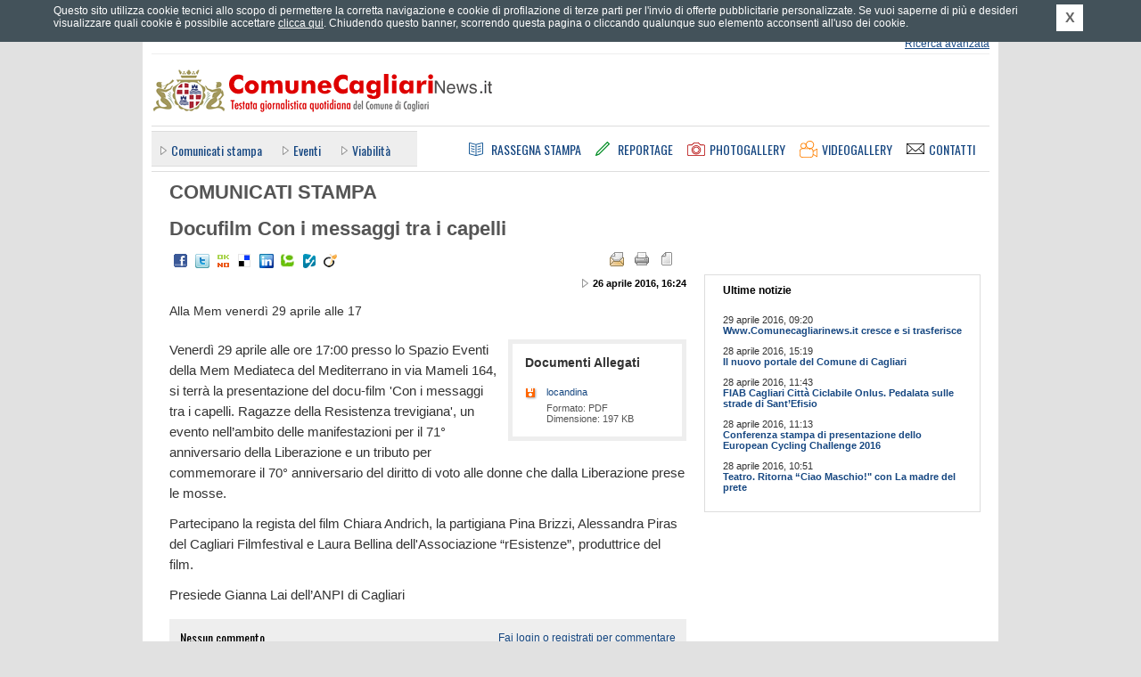

--- FILE ---
content_type: text/html; charset=UTF-8
request_url: https://ufficiostampacagliari.it/news.php?pagina=16557
body_size: 6764
content:
	<!DOCTYPE html PUBLIC "-//W3C//DTD XHTML 1.0 Strict//EN" "http://www.w3.org/TR/xhtml1/DTD/xhtml1-strict.dtd">
	<html xmlns="http://www.w3.org/1999/xhtml" xml:lang="it" lang="it">
	<head>
		<title>Docufilm Con i messaggi tra i capelli - Comunicati stampa - Comune Cagliari News</title>
		<meta name="Keywords" http-equiv="Keywords" content="ufficio stampa comune di cagliari, comune di cagliari, comunicati stampa comune di cagliari, conferenze stampa comune di cagliari, notizie comune di cagliari, giornale comune cagliari, rassegna stampa comune cagliari, eventi a cagliari, traffico a cagliari, cultura a cagliari, citt&agrave; di cagliari" />
		<meta name="Description" http-equiv="Description" content="Comune Cagliari News &egrave; il quotidiano online del Comune di Cagliari diretto da Gianfranco Quartu con notizie in tempo reale. Il portale offre news e finestre informative sulle attivit&agrave; del Comune di Cagliari, economia, sport, tecnologia, Internet, spettacoli, musica, cultura, arte, mostre, libri, concerti, cinema." />
		<meta http-equiv="content-type" content="text/html; charset=ISO-8859-1" />
				<link rel="stylesheet" type="text/css" href="https://ufficiostampacagliari.it/styles/main.css" media="screen" title="default" />
		<link rel="stylesheet" type="text/css" href="https://ufficiostampacagliari.it/styles/common.css" media="screen" title="default" />
		<link rel="stylesheet" type="text/css" href="https://ufficiostampacagliari.it/styles/overbox.css" media="screen" title="default" />
		<link rel="stylesheet" type="text/css" href="https://ufficiostampacagliari.it/styles/interna.css" media="screen" title="default" />
<link rel="stylesheet" type="text/css" href="https://ufficiostampacagliari.it/styles/colorbox.css" media="screen" title="default" />
<link rel="stylesheet" type="text/css" href="https://ufficiostampacagliari.it/styles/print_article.css" media="print" />
		<link rel="alternate" type="application/rss+xml" title="Comune Cagliari News - RSS" href="https://ufficiostampacagliari.it/rss.php" />
		
				<link type="text/css" rel="stylesheet" rev="stylesheet" media="screen and (max-width: 960px)" href="https://ufficiostampacagliari.it/styles/mediaquery.css"  />
		<link type="text/css" rel="stylesheet" rev="stylesheet" media="screen and (max-width: 959px) and (min-width: 768px)" href="https://ufficiostampacagliari.it/styles/max768.css"  />
		<link type="text/css" rel="stylesheet" rev="stylesheet" media="screen and (max-width: 767px) and (min-width: 600px)" href="https://ufficiostampacagliari.it/styles/max600.css"  />
		<link type="text/css" rel="stylesheet" rev="stylesheet" media="screen and (max-width: 599px)" href="https://ufficiostampacagliari.it/styles/max480.css"  />
		<link type="text/css" rel="stylesheet" rev="stylesheet" media="screen and (max-width: 472px)" href="https://ufficiostampacagliari.it/styles/max320.css"  />
		
		<link href="https://fonts.googleapis.com/css?family=Oswald" rel="stylesheet" type="text/css" />
		<meta name="viewport" content="width=device-width; initial-scale=1.0" />
					<div id="fb-root"></div>
		<script>(function(d, s, id) {
		  var js, fjs = d.getElementsByTagName(s)[0];
		  if (d.getElementById(id)) return;
		  js = d.createElement(s); js.id = id;
		  js.src = "//connect.facebook.net/it_IT/all.js#xfbml=1&appId=398562446940991";
		  fjs.parentNode.insertBefore(js, fjs);
		}(document, 'script', 'facebook-jssdk'));</script>
		<meta property="fb:admins" content="1084291098"/>
		<meta property="fb:app_id" content="398562446940991"/>
		
		
		<!--[if IE]>
		<link rel="stylesheet" type="text/css" href="https://ufficiostampacagliari.it/styles/ie_all.css" media="screen" title="default" />
		<![endif]-->
		<!--[if IE 8]>
		<link rel="stylesheet" type="text/css" href="https://ufficiostampacagliari.it/styles/ie8.css" media="screen" title="default" />
		<![endif]-->
		<!--[if lte IE 7]>
		<link rel="stylesheet" type="text/css" href="https://ufficiostampacagliari.it/styles/ie_pre8.css" media="screen" title="default" />
		<![endif]-->
		<!--[if lte IE 6]>
		<link rel="stylesheet" type="text/css" href="https://ufficiostampacagliari.it/styles/ie_pre7.css" media="screen" title="default" />
		<![endif]-->
		
		<script type="text/javascript" src="https://ajax.googleapis.com/ajax/libs/jquery/1.7.1/jquery.min.js"></script>
		<script type="text/javascript" src="https://s3-eu-west-1.amazonaws.com/lpcloudfront/widget-cookie-webagency/js/cookie-privacy.min.js"></script>
		<script type="text/javascript" src="https://ufficiostampacagliari.it/js/cookie_privacy_detect.js"></script>
		<script type="text/javascript" src="https://s3-eu-west-1.amazonaws.com/lpcloudfront/widget-cookie-webagency/js/it/cookie-privacy-txt.min.js"></script>
		<script type="text/javascript" src="https://ufficiostampacagliari.it/js/dommanip2.min.js"></script>
		<script type="text/javascript" src="https://ufficiostampacagliari.it/js/overbox.min.js"></script>
		<script type="text/javascript" src="https://ufficiostampacagliari.it/js/functions.js"></script>
		<script type="text/javascript" src="https://ufficiostampacagliari.it/js/jquery.scrollintoview.min.js"></script>
		
<script type="text/javascript" src="js/jquery.colorbox-min.js"></script>

		
		<link rel="shortcut icon" href="/favicon.ico" type="image/vnd.microsoft.icon" />
		
				<meta name="twitter:card" content="summary"/>
		<meta name="twitter:site" content="@Comune_Cagliari"/>
		<meta name="twitter:creator" content="@Comune_Cagliari"/>
				<meta name="twitter:url" content="http://comunecagliarinews.it/news.php?pagina=16557"/>
		<meta name="twitter:title" content="Docufilm Con i messaggi tra i capelli - Comunicati stampa - Comune Cagliari News"/>
		<meta name="twitter:description" content="Alla Mem venerd&igrave; 29 aprile alle 17"/>
		<meta name="twitter:image" content="https://ufficiostampacagliari.it/images/logoTWITTER_comunecagliarinews.png"/>
	</head>
		<body>

		<div id="container1">
			<div id="header">

				<div class="hidden">ComuneCagliariNews.it - Testata giornalistica quotidiana del Comune di Cagliari</div>

				<div class="invis">
					<p><a href="#ank_content">Vai ai contenuti</a></p>
					<p><a href="#ank_canali">Salta il men&ugrave; e vai ai canali delle notizie</a></p>
					<p><a href="https://ufficiostampacagliari.it/index.php">Vai alla homepage</a></p>
				</div>

				
				<div class="head_servizi"><div class="head_servizi_inner">
										<div class="invis"><a href="#ank_noricerca">Salta il modulo di ricerca</a></div>
					<div class="head_ricerca">
						<form action="https://ufficiostampacagliari.it/cerca.php" id="as_form_semp" method="get">
							<div class="ric_semplice">
								<input type="hidden" name="a" value="risultati" />
								<input type="hidden" name="fromform" value="1" />
								<input type="hidden" name="as_crit" value="1" />
								<h1 class="invis">Ricerca</h1>
								<input class="txt" type="text" name="as_keywords" title="Inserisci parole chiave per la ricerca" />
								<input class="btn" type="image" src="https://ufficiostampacagliari.it/images/all_header_btcerca.png" alt="Cerca" title="Cerca" />
							</div>
						</form>
						<div class="ric_avanzata">
							<span class="layoutsix"><a href="https://ufficiostampacagliari.it/cerca.php" accesskey="9">Ricerca avanzata</a></span>
						</div>
					</div>

					<a name="ank_noricerca" id="ank_noricerca"></a>
					<h1 class="invis">Servizi</h1>
					<div class="servizi_link">
						<div class="layoutsix arealogin"><a href="areariservata.php"   id="arealogin_link"><span>Effettua il login</span></a>
								<ul><li><a href="areariservata.php" id="arealogin_link_giornalisti">Area riservata giornalisti</a></li><li><a href="areariservata_commenti.php"  id="arealogin_link_commenti">Commenta gli articoli</a></li></ul>
							</div>
						<span class="layoutsix newsletter"><a href="https://ufficiostampacagliari.it/newsletter.php"><span class="invis">Newsletter</span></a></span>
						<span class="layoutsix rss"><a href="https://ufficiostampacagliari.it/rssinfo.php"><span class="invis">RSS</span></a></span>
						<span class="layoutsix facebook"><a href="http://www.facebook.com/comunecagliarinews.it" rel="external"><span class="invis">Facebook</span></a></span>
						<span class="layoutsix twitter"><a href="http://twitter.com/Comune_Cagliari" rel="external"><span class="invis">Twitter</span></a></span>
						<span class="layoutsix googleplus"><a href="https://plus.google.com/u/0/b/113152386017663038462/113152386017663038462/posts" rel="external"><span class="invis">Google +</span></a></span>
						<span class="layoutsix youtube"><a href="http://www.youtube.com/user/ComuneCagliariNews" rel="external"><span class="invis">YouTube</span></a></span>
					</div>
					
					<div class="clear"></div>
				</div></div>

				<div class="link_home"><a accesskey="1" href="https://ufficiostampacagliari.it/index.php" title="Vai alla homepage"><span class="invis">Vai alla homepage</span></a></div>
				
				<div class="head_menus">
					<div class="head_canali"><div class="head_canali_a">
						<a name="ank_canali" id="ank_canali"></a>
						<h1 class="head_canali_title invis"><span class="invis">Canali</span></h1>
						<div class="head_canali_inner">
							<ul><li class="selected"><a href="https://ufficiostampacagliari.it/canale.php?pagina=1">Comunicati&nbsp;stampa</a></li>
<li><a href="https://ufficiostampacagliari.it/canale.php?pagina=7">Eventi</a></li>
<li><a href="https://ufficiostampacagliari.it/canale.php?pagina=5">Viabilit&agrave;</a></li>
</ul>						</div>
						
						<div class="clear"></div>
					</div></div>
				
					<div class="head_pagine">
						<h1 class="invis">Sezioni</h1>
						
						<div class="link_rassegna"><a accesskey="3" href="https://ufficiostampacagliari.it/rassegnastampa.php" title="Rassegna Stampa"><span>Rassegna Stampa</span></a></div>
						<div class="link_reportage"><a accesskey="4" href="https://ufficiostampacagliari.it/reportage.php" title="Reportage"><span>Reportage</span></a></div>
						<div class="link_photogal"><a accesskey="5" href="https://ufficiostampacagliari.it/photogallery.php" title="Photogallery"><span>Photogallery</span></a></div>
						<div class="link_videogal"><a accesskey="6" href="https://ufficiostampacagliari.it/videogallery.php" title="Videogallery"><span>Videogallery</span></a></div>
						<div class="link_contatti"><a href="https://ufficiostampacagliari.it/contatti.php" title="Contatti"><span>Contatti</span></a></div>
					</div>
				</div>
				
				<!-- blocco meteo -->
							</div>

			<div id="container2">
                            
                                                            
				<a name="ank_content" id="ank_content"></a>
				<div class="col_sinistra">
									<div class="lc_canale_head">
						<div class="canale_titolo"><h1>Comunicati stampa</h1></div>
					</div>
									
				<!-- blocco con titolo news, ecc. -->
				<div class="lc_news_titolo">
										
					<div class="titolo"><h2>Docufilm Con i messaggi tra i capelli</h2></div>

					<div class="servizi s_due" id="functions_links">
						<div class="email"><a href="news_funzioni.php?a=2&amp;pagina=16557&amp;sottopagina=1&amp;type=2" title="Suggerisci questo articolo a un amico" onclick="return article_send_email(16557, 1, 2);"><span>Suggerisci questo articolo a un amico</span></a></div>
						<div class="pdf"><a href="news_funzioni.php?a=1&amp;pagina=16557&amp;type=2" title="Scarica l'articolo in formato PDF"><span>Scarica in formato PDF</span></a></div>
					</div>
						<div class="print_hide social_networks">
		<div class="invis">Condividi su Social Network:</div>
		<ul>
						<li class="facebook"><a href="http://www.facebook.com/sharer.php?u=http%3A%2F%2Fcomunecagliarinews.it%2Fnews.php%3Fpagina%3D16557" title="Condividi su Facebook" rel="external"><span class="invis">Facebook</span></a></li>
			<li class="twitter"><a rel="external" title="Twitter" href="http://twitter.com/share?_=0409961001764527856&amp;count=horizontal&amp;original_referer=http%3A%2F%2Fcomunecagliarinews.it%2Fnews.php%3Fpagina%3D16557&amp;text=Docufilm+Con+i+messaggi+tra+i+capelli+%40Comune_Cagliari&amp;url=http%3A%2F%2Fcomunecagliarinews.it%2Fnews.php%3Fpagina%3D16557"><span class="invis">Twitter</span></a></li>
			<li class="oknotizie"><a href="http://oknotizie.alice.it/post?url=http%3A%2F%2Fcomunecagliarinews.it%2Fnews.php%3Fpagina%3D16557&amp;title=Docufilm+Con+i+messaggi+tra+i+capelli" title="Condividi su OKNOtizie" rel="external"><span class="invis">OKNOtizie</span></a></li>
			<li class="delicious"><a href="http://del.icio.us/post?v=4&amp;noui&amp;jump=close&amp;url=http%3A%2F%2Fcomunecagliarinews.it%2Fnews.php%3Fpagina%3D16557&amp;title=Docufilm+Con+i+messaggi+tra+i+capelli" title="Condividi su Delicious" rel="external"><span class="invis">Delicious</span></a></li>
			<li class="linkedin"><a href="http://www.linkedin.com/shareArticle?mini=true&amp;url=http%3A%2F%2Fcomunecagliarinews.it%2Fnews.php%3Fpagina%3D16557&amp;title=Docufilm+Con+i+messaggi+tra+i+capelli&amp;summary=Alla+Mem+venerd%26igrave%3B+29+aprile+alle+17&amp;source=Ufficio Stampa del Comune di Cagliari" title="Condividi su LinkedIn" rel="external"><span class="invis">LinkedIn</span></a></li>
			<li class="technorati"><a href="http://technorati.com/faves?add=http%3A%2F%2Fcomunecagliarinews.it%2Fnews.php%3Fpagina%3D16557" title="Condividi su Technorati" rel="external"><span class="invis">Technorati</span></a></li>
						<li class="badzu"><a href="http://www.badzu.net/submit?action=it&amp;link=http%3A%2F%2Fcomunecagliarinews.it%2Fnews.php%3Fpagina%3D16557&amp;title=Docufilm+Con+i+messaggi+tra+i+capelli&amp;segnalazione=Alla+Mem+venerd%26igrave%3B+29+aprile+alle+17" title="Condividi su Badzu" rel="external"><span class="invis">Badzu</span></a></li>
			<li class="viadeo"><a href="http://www.viadeo.com/shareit/share/?url=http%3A%2F%2Fcomunecagliarinews.it%2Fnews.php%3Fpagina%3D16557&amp;title=Docufilm+Con+i+messaggi+tra+i+capelli&amp;overview=Alla+Mem+venerd%26igrave%3B+29+aprile+alle+17&amp;urllanguage=it" title="Condividi su Viadeo" rel="external"><span class="invis">Viadeo</span></a></li>
		</ul>
		<div class="clear"></div>
	</div>
	 <div class="clear"></div> 	<div class="data">
								<span class="layoutsix data_pubbl">26 aprile 2016, 16:24</span> 	</div> 					<div class="clear"></div>
				</div>

				<div class="lc_news_abstract">
					Alla Mem venerd&igrave; 29 aprile alle 17				</div>
				
								
				<div class="lc_news_text">
						<div class="rc_doc_allegati rc_doc_allegati_news">
                                                                        <div class="rc_doc_allegati_a"><div class="rc_doc_allegati_b">
                                                                                <h1>Documenti Allegati</h1>
                                                                                <div class="doc_list"> 	<div class="doc_item">
                                                                                                                        <div class="link"><a href="download.php?id_file=44wwadKXARjUMo2vHaItElCO66SrdKDKAlEI7kbFQMjjn4nZj82OBpHz8st1UwDmiGC4H6HGp0T7Q8Q56WcZVvC21JQHuNhq08RGlPQq8D%2BXwGl%2BOKj0IP5whuPgPGGbmWk1TK5y8skl7j7ELiJKvDDs6z8%2Bj7pPRvYUnhFJPRmtUP4VXUZs%2F40hyWwZ86Ff">locandina</a></div>
                                                                                                                        <div class="info">Formato: PDF <br/> Dimensione: 197 KB</div>
                                                                                                                </div> 			</div>
                                                                        </div></div>
                                                                </div> <p>
	Venerd&igrave; 29 aprile alle ore 17:00 presso lo Spazio Eventi della Mem Mediateca del Mediterrano in via Mameli 164, si terr&agrave; la presentazione del docu-film &#39;Con i messaggi tra i capelli. Ragazze della Resistenza trevigiana&#39;, un evento nell&rsquo;ambito delle manifestazioni per il 71&deg; anniversario della Liberazione e un tributo per commemorare il 70&deg; anniversario del diritto di voto alle donne che dalla Liberazione prese le mosse.</p>
<p>
	Partecipano la regista del film Chiara Andrich, la partigiana Pina Brizzi, Alessandra Piras del Cagliari Filmfestival e Laura Bellina dell&#39;Associazione &ldquo;rEsistenze&rdquo;, produttrice del film.</p>
<p>
	Presiede Gianna Lai dell&rsquo;ANPI di Cagliari</p>				</div>
				
                <div class="comments_post">
                                <div class="comment_title">

                                    <h2><a id="see_comments"></a>
                                                                                    Nessun commento                                                                            </h2>
                                                                        <div class="login_comment"><a href="areariservata_commenti.php?pagina=16557">Fai login o registrati per commentare</a></div>
                                                                    </div>
                                <div class="comment_list">
                                        <script type="text/javascript">

           	          function delete_comment(id_element){


								 $.post('comment_delete.php',{ 'id_comm':  id_element ,"id_post": '16557'} , function( data ) {
								 	if(data == 1)
                                       $('#single_comment_'+id_element).remove();
								   else
									   	alert('Non puoi cancellare questo commento');
								});
					  }
                                            $(document).ready(function(){
                                                    $("form#input_form").submit(function() {
                                                            $(".msg_ins_ok").html('');
                                                            var message = $('#message').attr('value');
                                                            var post = '16557';
                                                          //   var comm = '0';
                                                             var comm = '0';

                                                            if(document.getElementById("message").value!=""){
                                                                $("div#show"+comm).fadeOut(100);
                                                                $("div#no_comm").hide();
															   // 	alert("ok")
                                                                $.ajax({
                                                                        type: "POST",
                                                                        url: "comment_insert.php",
                                                                        data: "message="+message+"&id_post="+post+"&id_comm="+comm,
                                                                        cache: false,
                                                                        success: function(html) {
                                                                            if(document.getElementById("message").value!=""){
                                                                                document.getElementById("message").value="";
																				if($("div#show"+comm).html()){
																					var tmp_old_html = '';
                                                                                    $("div#show"+comm+" .single_comment").each(function(){
	                                                                                    	var   class_block = ($(this).hasClass('single_comment_respond'))  ?  ' single_comment_respond' : '';
                                                                                         	tmp_old_html += "<div class=\"single_comment"+class_block+"\">"+$(this).html()+"</div>";
                                                                                    });
																					html =  tmp_old_html + html;
																				}
                                                                                $("div#show"+comm).html(html);
                                                                                $("div#show"+comm).fadeIn(200);
                                                                                $("div#show"+comm).scrollintoview({ duration: "normal" });
																				if(comm > 0)
																					window.location.href = 'news.php?pagina='+post;
                                                                            }
                                                                        }
                                                                });
                                                            }
                                                    return false;
                                                    });
                                            });
                                        </script>

                                        <script type="text/javascript">
                                             $(document).ready(function(){
                                                 $(".like_comment a").click(function() {
                                                     var id = $(this).attr("id");
                                                     var post = '16557';
                                                     var comm = '0';
                                                     var user = '';

                                                     $(this).fadeOut(100);
                                                     $.ajax({
                                                         type: "POST",
                                                         url: "comment_like.php",
                                                         data: 'idl='+ id +'&idp='+ post +'&idu=' + user +'&idc=' + comm,
                                                         cache: false,
                                                         success: function(html) {
                                                             $("#like_comment"+id).html(html);
                                                             $("#like_comment"+id).fadeIn(200);
                                                         }
                                                     });

                                                     return false;

                                                 });
                                             });
                                        </script>

                                        <div id="no_comm">Non &egrave; stato ancora inserito nessun commento. Vuoi essere il primo?</div>
                                        <div id="show0" class="show_msg">
                                                                                    </div>
                                        <a name="insert"></a>
                                </div><!--	comment_list	-->

                        </div><!--	comments_post  -->

                        <div class="comments_post">
                                <h2 class="post_a_comm">Inserisci un commento</h2>
                                <a name="form_comment"></a>
                                <div class="comments_post_inner">
                                                                                    <p>Devi effettuare il <a href="areariservata_commenti.php?pagina=16557">Log-in</a> o <a href="registrazione_commenti.php?pagina=16557">Registrarti</a> per poter commentare</p>
                                                                        </div>
                        </div>


                <!-- FINE BOX COMMENTI-->





			</div>
			
			<div class="col_destra">
					<div class="rc_ultimenotizie"><div class="rc_ultimenotizie_a">
					<h1 class="rc_ultimenotizie_title">Ultime notizie</h1>
					<div class="rc_ultimenotizie_cont"> 	<div class="tabtc_news_block">
						
						<div class="date">29 aprile 2016, 09:20</div>
						<div class="title">
							<a href="news.php?pagina=16576">Www.Comunecagliarinews.it cresce e si trasferisce</a>
						</div>
						<div class="clear"></div>
					</div>
	<div class="tabtc_news_block">
						
						<div class="date">28 aprile 2016, 15:19</div>
						<div class="title">
							<a href="news.php?pagina=16575">Il nuovo portale del Comune di Cagliari</a>
						</div>
						<div class="clear"></div>
					</div>
	<div class="tabtc_news_block">
						
						<div class="date">28 aprile 2016, 11:43</div>
						<div class="title">
							<a href="news.php?pagina=16574">FIAB Cagliari Citt&agrave; Ciclabile Onlus. Pedalata sulle strade di Sant&rsquo;Efisio</a>
						</div>
						<div class="clear"></div>
					</div>
	<div class="tabtc_news_block">
						
						<div class="date">28 aprile 2016, 11:13</div>
						<div class="title">
							<a href="news.php?pagina=16573">Conferenza stampa di presentazione dello European Cycling Challenge 2016</a>
						</div>
						<div class="clear"></div>
					</div>
	<div class="tabtc_news_block">
						
						<div class="date">28 aprile 2016, 10:51</div>
						<div class="title">
							<a href="news.php?pagina=16572">Teatro. Ritorna &ldquo;Ciao Maschio!&quot; con La madre del prete</a>
						</div>
						<div class="clear"></div>
					</div>
		</div>
				</div></div>
				<div class="rc_ultimenotizie_lower"></div> 			</div>
						<div class="clear"></div>
		</div>

		<div id="footer">
			<div class="footer_links">
				<h1 class="invis">Pagine utili</h1>
				<div class="links_list">
					<ul><li><a href="https://ufficiostampacagliari.it/news_su_mappa.php">News su mappa</a></li><li><a href="https://ufficiostampacagliari.it/meteo.php">Meteo</a></li><li><a href="https://ufficiostampacagliari.it/istituzionale.php?pagina=38">Termini&nbsp;d'uso</a></li><li><a href="https://ufficiostampacagliari.it/istituzionale.php?pagina=35">Stage&nbsp;all'Ufficio&nbsp;Stampa</a></li><li><a href="https://ufficiostampacagliari.it/istituzionale.php?pagina=34">Accessibilit&agrave;</a></li><li><a href="https://ufficiostampacagliari.it/istituzionale.php?pagina=33">La&nbsp;Redazione</a></li>		<li><a href="https://ufficiostampacagliari.it/mappa.php" accesskey="0">Mappa del sito</a></li>
								<li><a href="https://ufficiostampacagliari.it/contatti.php">Contatti</a></li>
								<li><a href="https://ufficiostampacagliari.it/informativa_estesa_cookie.php">Cookie policy</a></li>
							</ul>				</div>

				<br class="clear" />
			</div>

			<div class="footer_piva">
				Comune Cagliari News - Testata giornalistica quotidiana del Comune di Cagliari.<br />
				Via Roma 145, 09124 Cagliari - P.&nbsp;IVA 00147990923.<br />
				Testata giornalistica registrata al Tribunale di Cagliari in data 05.12.2005
				al n. 31/05 - Direttore responsabile: Gianfranco Luigi Quartu.
			</div>

			<div class="footer_credits">
				<div class="ilmeteo">
					Dati meteo: <a rel="external" href="http://www.ilmeteo.it/">ilMeteo.it</a>
				</div>
				<div class="biz">Powered by: <a href="http://www.bizconsulting.it/" rel="external">bizConsulting S.r.l.</a></div>
				<div class="bollini">
					<a class="access" href="http://www.pubbliaccesso.gov.it/logo/logo.php?sid=83a62c40" title="Link a sito esterno - Pubbliaccesso"><span class="invis">Link al sito Pubbliaccesso attestante il superamento, ai sensi della Legge n. 4/2004, della verifica tecnica di accessibilit&agrave;."</span></a>
					<a class="valid-html" href="http://validator.w3.org/check?uri=referer"><span class="invis">Link al sito w3.org attestante la validit&agrave; dell' xhtml"</span></a>
					<a class="valid-css" href="http://jigsaw.w3.org/css-validator/check/referer?profile=css3&amp;usermedium=all&amp;warning=1"><span class="invis">Link al sito w3.org attestante la validit&agrave; dei css"</span></a>
				</div>
				<div class="clear"></div>
			</div>
		</div>
	</div>
			<script type="text/javascript">
			<!--
			init_functions_links(16557, 1, "news");
			//-->
		</script>
		
<script type="text/javascript">
var gaJsHost = (("https:" == document.location.protocol) ? "https://ssl." : "http://www.");
document.write(unescape("%3Cscript src='" + gaJsHost + "google-analytics.com/ga.js' type='text/javascript'%3E%3C/script%3E"));
</script>
<script type="text/javascript">
var pageTracker = _gat._getTracker("UA-5143004-1");
pageTracker._initData();
pageTracker._trackPageview();
</script>
	</body>
	</html>
	

--- FILE ---
content_type: text/css
request_url: https://ufficiostampacagliari.it/styles/main.css
body_size: 2581
content:
/* ufficio stampa Cagliari - main */

body {
	margin: 0px;
	padding: 0px;
	font-family: arial, helvetica, freesans, sans-serif;
	font-size: .75em; /*16->12px;*/
	text-align: center;
	min-width: 980px;
	background-color: #e1e1e1;
	color: #000000;
}

body.banner_visible {
    overflow-x: hidden;
}

form {
	margin: 0px;
	padding: 0px;
}

img {
	border: 0px;
}

a {
	color: #164781;
	text-decoration: none;
}
a:hover {
	text-decoration: underline;
}

.clear {
	clear: both;
	height: 1px;
	overflow: hidden;
}

.hidden,
.print_only,
.print_header {
	display: none;
	visibility: hidden;
}

.display_none {
	display: none;
}

.invis {
	position: absolute;
	left: 0px;
	top: -1000px;
	width: 1px;
	height: 1px;
	overflow: hidden;
}

div#container1 {
	width: 960px;
	padding: 0px;
	margin: 0px auto;
	text-align: left;
	background: #fff;
	position: relative; 
	z-index: 10;
}

.banner_visible div#container1 {
	margin-top: 100px;
}

div#header {
	width: 960px;
	min-height: 180px;
	height: auto !important;
	height: 180px;
}

div#header div.link_home {
	float: left;
	width: 382px;
	height: 80px;
	padding-left: 10px;
	background: url(../images/all_header_logo.gif) bottom right no-repeat;
}

div#header div.link_home a {
	display: block;
	width: 382px;
	height: 60px;
	position: relative;
	top: 10px;
}

div.head_servizi {
	padding-top: 10px;
	border-bottom: 1px solid #eee;
	margin: 0 10px;
}
div.head_servizi div.head_servizi_inner {
	min-height: 50px;
	height: auto !important;
	height: 50px;
}

div#header div.head_servizi div.greeting,
div#header div.head_servizi div.loginform {
	float: left;
	min-height: 48px;
	height: auto !important;
	height: 48px;
	font-size: .93em;
	color: #333333;
}

div#header div.head_servizi div.greeting {
	padding-left: 35px;
	background: url('../images/header_ico_area_res.png') 0 0 no-repeat;
}

div#header div.head_servizi div.greeting_inner,
div#header div.head_servizi div.loginform_inner {
	background: #eee;
	padding: 5px 10px;
}

div#header div.head_servizi div.greeting a,
div#header div.head_servizi div.greeting span.nome {
	font-weight: bold;
}

div#header div.head_servizi div.greeting span.link_out {
	padding-left: 4px;
	border-left: 1px solid #999999;
}
/*
div#header div.head_servizi div.loginform {
}
*/
div.head_ricerca {
	float: right;
	width: 300px;
}

div.head_ricerca div.ric_semplice {
	width: 298px;
	border: 1px solid #ddd;
	height: 28px;
}

div.head_ricerca input.txt {
	width: 254px;
	font-size: .93em;
	height: 22px;
	padding: 0 5px;
	border: none;
}

div.head_ricerca input.btn {
	position: relative;
	top: 4px;
}

div.head_ricerca div.ric_avanzata {
	text-align: right;
	margin-top: 2px;
	font-size: 1em;
}

div.head_ricerca div.ric_avanzata span {
	
}

div.head_ricerca div.ric_avanzata a {
	text-decoration: underline;
}

div.head_servizi div.area_riservata {
	float: right;
	width: 238px;
	padding-left: 8px;
	text-align: right;
	margin-top: 2px;
	margin-right: 5px;
	font-size: .93em;
}

div.head_servizi div.area_riservata span {
	padding-left: 10px;
	background-image: url(../images/all_list_square.png);
	background-position: center left;
	background-repeat: no-repeat;
}

div.head_servizi div.area_riservata a {
	font-weight: bold;
}

div.head_servizi div.servizi_link {
	text-align: right;
}

div.box_cont_text span.link_to_rss,
div.head_servizi div.servizi_link span.rss {
	display: inline-block;
	padding: 2px 0px 2px 20px;
	background-image: url(../images/all_header_rsssfondo.png);
	background-position: center left;
	background-repeat: no-repeat;
}

div.head_servizi div.servizi_link span.rss {
	width: 30px;
	height: 30px;
	padding: 0;
	margin-right: .4em;
	background-image: url(../images/ico_rss.png);
}

div.head_servizi div.servizi_link span.facebook {
	display: inline-block;
	width: 30px;
	height: 30px;
	margin-right: .4em;
	background-image: url(../images/ico_facebook.png);
	background-position: center left;
	background-repeat: no-repeat;
}

div.head_servizi div.servizi_link span.newsletter {
	display: inline-block;
	width: 30px;
	height: 30px;
	background-image: url(../images/ico_newsletter.png);
	background-position: top left;
	background-repeat: no-repeat;
	position: relative;
	margin-right: .4em;
}

div.head_servizi div.servizi_link span.twitter {
	display: inline-block;
	width: 30px;
	height: 30px;
	background-image: url(../images/ico_twitter.png);
	background-position: center left;
	background-repeat: no-repeat;
	margin-right: .4em;
}

div.head_servizi div.servizi_link span.googleplus {
	display: inline-block;
	width: 30px;
	height: 30px;
	background-image: url(../images/ico_gplus.png);
	background-position: center left;
	background-repeat: no-repeat;
	margin-right: .4em;
}

div.head_servizi div.servizi_link span.youtube {
	display: inline-block;
	width: 30px;
	height: 30px;
	background-image: url(../images/ico_youtube.png);
	background-position: center left;
	background-repeat: no-repeat;
	margin-right: .4em;
}

div.head_servizi div.servizi_link span.newsletter a,
div.head_servizi div.servizi_link span.facebook a,
div.head_servizi div.servizi_link span.twitter a,
div.head_servizi div.servizi_link span.youtube a,
div.head_servizi div.servizi_link span.rss a,
div.head_servizi div.servizi_link span.googleplus a{ 
	display: block;
	width: 30px;
	height: 30px;
}

div.head_servizi div.servizi_link div.arealogin {
	display: inline-block;
	padding: 7px 5px 8px 0;
	height: 15px;
	background-image: url(../images/header_ico_area_res.png);
	background-position: center left;
	background-repeat: no-repeat;
	position: relative;
	float: left;
	text-align: left;
	width: 180px;
	z-index: 10;
}

div.head_servizi div.servizi_link div.arealogin_open {
	background-color: #ddd;
}

div.head_servizi div.servizi_link div.arealogin  > a:first-child{
	text-decoration: underline;
	display: block;
	margin-left: 36px;
	height: 18px;
	margin-bottom: 5px;
}

div.head_servizi div.servizi_link div.arealogin ul{
	display: none;
	margin: 0;
	list-style: none;
	padding: 0;
}

div.head_servizi div.servizi_link div.arealogin ul li{
	margin: 0 0 1px;
	border-top: 1px solid #fff;
	padding: 0;
}

div.head_servizi div.servizi_link div.arealogin ul li a{
	display: block;
	padding: 5px 10px 5px 25px;
	width: 150px;
	text-decoration: none;
	background: #ddd url('../images/decoro_menu_canali.png') 10px center no-repeat;
}

div.head_menus{
	border-top: 1px solid #ddd;
	border-bottom: 1px solid #ddd;
	padding: 5px 0;
	clear: both;
	width: 940px;
	margin: 0 auto;
	overflow: hidden;
}

div.head_pagine {
	float: right;
	font-size: 1.167em;
	height: 20px;
	padding: 10px 0;
	text-transform: uppercase;
	font-weight: 400; 
	font-family: 'Oswald', sans-serif;
}

div.head_pagine div.link_campagne,
div.head_pagine div.link_rassegna,
div.head_pagine div.link_reportage,
div.head_pagine div.link_photogal,
div.head_pagine div.link_videogal,
div.head_pagine div.link_avvisi,
div.head_pagine div.link_meteo ,
div.head_pagine div.link_contatti {
	float: left;
	height: 20px;
	margin: 0 16px 0 0;
}

div.head_pagine div.link_campagne a{
	background-image: url(../images/bt_campagne_sociali.png);
}
div.head_pagine div.link_rassegna a{
	background-image: url(../images/bt_rassegna.png);
}
div.head_pagine div.link_reportage a{
	background-image: url(../images/bt_reportage.png);
}
div.head_pagine div.link_photogal a{
	background-image: url(../images/bt_photogallery.png);
}
div.head_pagine div.link_videogal a{
	background-image: url(../images/bt_videogallery.png);
}
div.head_pagine div.link_contatti a{
	background-image: url(../images/bt_contatti.png);
}

div.head_pagine a {
	display: block;
	padding-left: 25px;
	height: 20px;
	background-position: left center ;
	background-repeat: no-repeat;
}

div.head_canali {
	font-family: 'Oswald', sans-serif;
	font-weight: 400;
	font-size: 1.167em;
	clear: both;
	float: left;
	padding: 10px;
	height: 18px;
	background: #eee;
	margin: 0 10px 0 0;
	border-bottom: 1px solid #ddd;
	border-top: 1px solid #ddd;
}

div.head_canali ul {
	margin: 0px;
	padding: 0px;
	list-style: none;
}

div.head_canali ul li {
	display: inline;
	padding-left: 12px;
	padding-right: 20px;
	background-image: url(../images/decoro_menu_canali.png);
	background-position: center left;
	background-repeat: no-repeat;
}


div#footer {
	clear: both;
	width: 940px;
	margin: 0 auto ;
	border-top: 1px solid #aaa;
} 

div.footer_links,
div.footer_credits {
	padding-left: 24px;
	padding-right: 24px;
}

div.footer_links {
	font-size: .93em;
	padding-top: 8px;
}

/*div.footer_links div.links_area {
	float: right;
	width: 100px;
}*/

div.footer_links div.links_area {
	float: right;
	width: 100px;
}

div.footer_links div.links_area span {
	padding-left: 12px;
	background-image: url(../images/all_list_square.png);
	background-position: center left;
	background-repeat: no-repeat;
}

div.footer_links div.links_area a {
	font-weight: bold;
}

div.footer_links ul {
	margin: 0px;
	padding: 0px;
	list-style: none;
	line-height: 1.5em;
}

div.footer_links ul li {
	display: inline;
	padding-left: 12px;
	padding-right: 20px;
	background-image: url(../images/all_list_square.png);
	background-position: center left;
	background-repeat: no-repeat;
}

div.footer_piva {
	padding: 10px;
	font-size: .93em;
	text-align: center;
	color: #555555;
	background: #ddd;
}

div.footer_credits {
	padding-top: 10px;
	padding-bottom: 10px;
	font-size: .84em;
	color: #555555;
}
div.footer_credits div.bollini {
	float: left;
	width: 545px;
	text-align: left;
}
div.footer_credits div.ilmeteo {
	float: left;
	width: 545px;
	margin-bottom: 5px;
	text-align: left;
}
div.footer_credits div.bollini a {
	margin: 0px 1em 0px 0px;
	display: inline-block;
}
div.footer_credits div.bollini a.access {
	background: url('../images/tecnica_45.gif') 0 0 no-repeat;
	width: 45px;
	height: 37px;
}
div.footer_credits div.bollini a.valid-html {
	background: url('../images/valid-xhtml10.png') 0 0 no-repeat;
	width: 88px;
	height: 31px;
}
div.footer_credits div.bollini a.valid-css {
	background: url('../images/valid-css.png') 0 0 no-repeat;
	width: 88px;
	height: 31px;
}
div.footer_credits div.bollini img {
	vertical-align: middle;
}
div.footer_credits div.biz {
	float: right;
	width: 210px;
	text-align: right;
}

h1 { font-size: 2em; }
h2 { font-size: 1.8em; }
h3 { font-size: 1.6em; }
h4 { font-size: 1.4em; }
h5 { font-size: 1.2em; }

h1, h2, h3, h4 {
	margin: 0px;
	margin-bottom: .5em;
}

h5, p {
	margin: 0px;
	margin-bottom: .75em;
}

/* box banner */

div.box_banner160 {
	width: 160px;
	margin-bottom: 20px;
	padding-bottom: 7px;
	padding-left: 8px;
	padding-right: 8px;
	border: 1px solid #cccccc;
}

div.box_banner160 h1 {
	margin-bottom: 0px;
	font-size: .84em;
	color: #555555;
	position: relative;
	top: -.6em;
}

div.box_banner160 h1 span {
	background: #ffffff;
	padding-left: 6px;
	padding-right: 6px;
}

div.banner_background {
    left: 50%;
    margin: 0 0 0 -800px;
    position: fixed;
    top: 0px;
    z-index: 1;
}
div.banner_background a, div.banner_header_top a {
    display: block;
}
div.banner_background a img, div.banner_header_top a img {
    display: block;
}
div.banner_header_top {
    left: 50%;
    margin: 0 0 0 -490px;
    position: absolute;
    top: 0;
    z-index: 2;
}

/* titoli box reportage, photogallery */

div.dx_gallery h1.reportage,
div.dx_reportage h1,
div.home_reportage h1 {
	width: 178px;
	height: 20px;
	background: url(../images/all_boxreportage_top.png) top left no-repeat;
}

div.dx_gallery h1.photogallery,
div.home_photogal h1 {
	width: 178px;
	height: 20px;
	background: url(../images/all_boxrphotogallery_top.png) top left no-repeat;
}

div.dx_reportage h1 span,
div.dx_gallery h1.reportage span,
div.dx_gallery h1.photogallery span,
div.home_reportage h1 span,
div.home_photogal h1 span {
/*	display: none;*/
	position: absolute;
 	left: 0px;
 	top: -500px;
 	width: 1px;
 	height: 1px;
 	overflow: hidden;
}

/*	descrizione dettagliata video presente in home page enelle interne */

div.video_alternative {
	margin: 20px 0px 0;
	padding: 5px;
	padding-left: 20px;
	background-image: url(../images/photogallery_descrizionetestuale.png);
	background-position: 4px .4em;
	background-repeat: no-repeat;
	border: 1px solid #999999;
	color: #555555;
	text-align: left;
}


/* thumbnail video presente nella videogallery */
div.gallery_home_video div.gallery_home_item div.pic,
div.gallery_home_video div.gallery_home_item_first div.pic {
	clear: left;
	width: 178px;
	height: 93px;
	margin-top: 2px;
	margin-bottom: 2px;
	margin-left: 10px;
	background-image: url(../images/videogallery_boxvideogallery_left.png);
	background-position: 0px 0px;
	background-repeat: no-repeat;
}

div.gallery_home_video div.gallery_home_item div.pic a,
div.gallery_home_video div.gallery_home_item_first div.pic a {
	display: block;
	width: 98px;
	padding-left: 80px;
	height: 93px;
}

--- FILE ---
content_type: text/css
request_url: https://ufficiostampacagliari.it/styles/common.css
body_size: 901
content:
/*	box evidenza */

div.home_box_evidenza{
	margin: 30px 0;
	position: relative;
	width: 710px;
	height: 330px;
	overflow: auto;
}

div.home_box_evidenza_js{
	overflow: hidden;
}

div.home_box_evidenza .flexslider{
	height: 280px;
}

div.home_box_evidenza .flexslider_to_remove{
	position: absolute;
	bottom: 0;
}

div.home_box_evidenza .flex-direction-nav  a {
	width: 50px; 
	height: 30px; 
}

div.home_box_evidenza .flex-direction-nav .flex-next {
	background: url('../images/slidehome_next.png') no-repeat 0 0;
}

div.home_box_evidenza .flex-direction-nav .flex-prev {
	background: url('../images/slidehome_prev.png') no-repeat 0 0; 
}

div.home_box_evidenza .evidenza_cont{
	padding: 10px 0;
	border-bottom: 1px solid #DDDDDD;
	overflow: hidden;
	width: 100%;
	position: relative;
}

div.home_box_evidenza .evidenza_cont .evidenza_pic{
	float: left;
	margin: 0 10px 0 20px;
}

div.home_box_evidenza .evidenza_cont .evidenza_pic img{
	display: block;
	max-width: 100px;
}

div.home_box_evidenza .evidenza_cont .evidenza_text{
	font-size: 1.667em;
	line-height: 22px;
	display: inline-block;
	vertical-align: middle;
	display: table-cell;
	height: 60px;
	padding-right: 70px;
	vertical-align: middle;
}

div.home_box_evidenza .evidenza_cont .evidenza_deco{
	position: absolute;
	right: 0;
	width: 50px;
	height: 60px;	
}

div.home_box_evidenza .evidenza_cont .evidenza_deco a{
	display: block;
	width: 50px;
	height: 60px;	
}

div.home_box_evidenza .evidenza_cont_rep .evidenza_deco{
	background: url('../images/decoro_rep_evidenza.png') 0 0 no-repeat;	
}

div.home_box_evidenza .evidenza_cont_vid .evidenza_deco{
	background: url('../images/decoro_vid_evidenza.png') 0 0 no-repeat;	
}

div.home_box_evidenza .evidenza_cont_pho .evidenza_deco{
	background: url('../images/decoro_pho_evidenza.png') 0 0 no-repeat;	
}

.home_box_evidenza .home_box_evidenza_top{
	background: #eee;
	padding: 0 10px;
	height: 50px; 
}

.home_box_evidenza .home_box_evidenza_top .titolo_evidenza{
	display: inline-block;
	width: 29%;
	padding: 10px 0;
}

.home_box_evidenza .home_box_evidenza_top .titolo_evidenza h1{
	color: #999;
	font-size: 2.500em;
	font-weight: normal;
	line-height: 100%;
	margin: 0;
}

.home_box_evidenza .home_box_evidenza_top .tabs_evidenza{
	display: inline-block;
	width: 70%;
	text-align: right;
	font-family: 'Oswald', sans-serif;
	font-weight: 400;
	text-transform: uppercase;
	font-size: 1.167em;
	vertical-align: top;
}

.home_box_evidenza .home_box_evidenza_top .tab_evidenza{
	display: inline-block;
	padding: 0 0 0 20px;
}

.home_box_evidenza .home_box_evidenza_top .tab_evidenza a{
	display: block;
	padding-top: 7px;
	border-top: 10px solid #eee;
}

div.home_box_evidenza.evidenza_select_all div.tabs_evidenza div.tab_evidenza.tab_all a, 
div.home_box_evidenza.evidenza_select_rep div.tabs_evidenza div.tab_evidenza.tab_rep a, 
div.home_box_evidenza.evidenza_select_pho div.tabs_evidenza div.tab_evidenza.tab_pho a, 
div.home_box_evidenza.evidenza_select_vid div.tabs_evidenza div.tab_evidenza.tab_vid a{
	color: #555555;
	border-top: 10px solid #000;
}

/*	fine box evidenza */

/*--	elementi news	--*/

div.elemento_news div.pic_video,
div.col_sinistra div.pic_video,
div.home_tabbed div.pic_video{
	position: relative;
}

div.elemento_news div.pic_video span.vid_decoro,
div.col_sinistra div.pic_video span.vid_decoro,
div.home_tabbed div.pic_video span.vid_decoro{
	position: absolute;
	z-index: 1;
	left: 5px;
	bottom: 7px;
	display: block;
	width: 35px;
	height: 26px;
	background: url('../images/ico_video_thumb.png') 0 0 no-repeat;
}

--- FILE ---
content_type: text/css
request_url: https://ufficiostampacagliari.it/styles/overbox.css
body_size: 756
content:
/* overbox */

div#overbox__filter {
	position: absolute;
	top: 0px;
	left: 0px;
	width: 100%;
	height: 100%;
	z-index: 100;
	background: #000000;
	opacity: .5;
}

div#overbox__outer {
	position: absolute;
	top: 10px;
	left: 10px;
	width: 600px; 
	height: 450px;
	background: #ffffff;
	font-family: verdana, "dejavu sans", helvetica, sans-serif;
	z-index: 199;
}
div#overbox__outer div.clear {
	clear: both;
	height: 1px;
	overflow: hidden;
}

div#overbox__outer.noclose {
	width: 560px;
}

div#overbox__inner {
	position: absolute;
	top: 10px;
	left: 10px;
	width: 518px;
	height: 408px;
	padding: 10px;
	padding-right: 50px;
	background: #ffffff;
	color: #555555;
	border: 1px solid #cccccc;
	font-family: verdana, "dejavu sans", helvetica, sans-serif;
	z-index: 200;
	text-align: left;
}

div#overbox__outer.noclose div#overbox__inner {
	padding-right: 10px;
}

div#overbox__loading {
	width: 32px;
	height: 32px;
	margin: 30px auto;
	background: url(../images/loading.gif) top left no-repeat;
}
div#overbox__loading a {
	display: block;
	width: 32px;
	height: 32px;
	margin: 0px;
}
div#overbox__loading a span {display: none;}

div#overbox__close_link {
	position: absolute;
	top: 10px;
	right: 10px;
	width: 22px;
	height: 22px;
	background: url(../images/overbox_close.png) top left no-repeat;
}

div#overbox__close_link a {
	display: block;
	width: 22px;
	height: 22px;
	margin: 0px;
}
div#overbox__close_link a span {display: none;}

div#overbox__inner div.overbox__label {
	width: 100%;
	margin-top: 12px;
/*	font-size: 13px;*/
	font-weight: bold;
}

div#overbox__inner div.overbox__input {
	width: 100%;
	margin-top: 4px;
}

div#overbox__inner input {
	color: #555555;
}

div#overbox__inner input.text {
	width: 300px;
	border: 1px solid #e28303;
}

div#overbox__inner textarea {
	color: #555555;
	border: 1px solid #e28303;
        width: 300px;
        height: 100px;
}

div#overbox__inner div.overbox__button {
	width: 100%;
	margin-top: 10px;
	text-align: center;
}

div#overbox__inner div.overbox__textcenter {
	text-align: center;
}

div#overbox__inner div.overbox__textright {
	text-align: right;
}


div#overbox__inner input.spaceright {
	margin-right: 5px;
}

div#overbox__inner button {
	padding: 0px 10px;
	background-color: #164781;
	border: solid 1px #003399;
	color: #ffffff;
	cursor: pointer;
}

div#overbox__inner button.fixed {
	width: 80px;
}

div#overbox__inner button.spaceleft {
	margin-left: 12px;
}

div#overbox__inner h1,
div#overbox__inner div.titolo_overbox {
	font-size: 1.5em;
	font-weight: bold;
	margin: 0px;
	padding: 0px;
	margin-bottom: 10px;
	text-align: left;
	text-transform: uppercase;
}


--- FILE ---
content_type: text/css
request_url: https://ufficiostampacagliari.it/styles/interna.css
body_size: 7257
content:
/* ufficio stampa Cagliari - pagine interne */

div#container2 {
	clear: both;
	width: 940px;
	padding: 10px 10px 40px 10px;
}

div.col_sinistra {
	float: left;
	width: 580px;
	padding: 0px 20px 20px 20px;
}

div.col_destra {
	float: right;
	width: 310px;
	padding: 0px 10px 20px 0px;
	margin-top: 85px;
}
/*
div.col_destra a {
	color: #006699;
}
*/

/* definizioni comuni */

div.banner_colright {
	width: 300px;
	padding: 10px;
	margin: 20px 0px;
	background: #dfe4e4;
}

div.banner_colright a img {
	display: block;
}

/* colonna destra */

/* div.rc_related {
	margin: 20px 0px 0px 0px;
} */

div.rc_related  div.rc_related_cont{
	padding: 10px 20px;
	border-bottom: 1px solid #ddd;
	margin-bottom: 15px;
}

div.rc_related_lower {
	width: 320px;
	height: 10px;
	margin: 0px 0px 20px 0px;
	padding: 0px;
	overflow: hidden;
	display: none;
}

div.rc_related h1.rc_related_title {
	display: block;
	min-height: 30px;
	font-size: 1.2em;
	margin: 0px 0px 10px 0px;
	padding: 0px 0px 0px 40px;
	color:  #fff;
	min-height: 1px;
    padding:10px 20px;
}
div.rc_related h1.rc_related_rep {
	background: #008C23;
}
div.rc_related h1.rc_related_pho {
	background: #B20000;
}
div.rc_related h1.rc_related_vid {
	background: #FF8000;
}

div.rc_related div.rc_related_block {
	clear: both;
	color: #333333;
	font-size: .93em;
	padding-bottom: 10px;
}
div.rc_related div.rc_related_block a {
	font-weight: bold;
}

div.rc_related div.rc_related_block div.pic {
	float: left;
	width: 60px;
}

div.rc_link_correlati {
	width: 270px;
	margin: 0px 0px 20px 0px;
	padding: 20px;
	background: #eee;
}

div.rc_link_correlati h1 {
	font-size: 1.2em;
	margin-bottom: 16px;
}

div.rc_link_correlati ul {
	font-size: .93em;
}

div.rc_link_correlati a {
	font-weight: bold;
}

div.rc_ultimenotizie {
	width: 268px;
	margin: 20px 0px;
	border: 1px solid #ddd;
	padding: 10px 20px;
}

div.rc_ultimenotizie h1.rc_ultimenotizie_title {
	font-size: 1em;
	margin: 0px 0px 20px 0px;
}

div.rc_ultimenotizie div.rc_ultimenotizie_cont {
	color: #333333;
	font-size: .93em;
}

div.rc_ultimenotizie div.tabtc_news_block {
	padding-bottom: 10px;
}

div.rc_ultimenotizie div.tabtc_news_block div.pic {
	float: left;
	width: 60px;
}

div.rc_ultimenotizie div.tabtc_news_block div.title a {
	font-weight: bold;
}

div.rc_text_block {
	width: 300px;
	margin: 20px 10px;
	padding: 10px 0px;
	border-top: 1px solid #e6e6e6;
	border-bottom: 1px solid #e6e6e6;
	color: #555555;
	font-weight: bold;
}
div.rc_text_block div.rc_text_block_single {
	padding: 10px 0px;
}

div.rc_related_archive{
	font-size: 0.9em;
    text-align: right;
}

div.rc_related_archive_ph a{
	padding: 4px 0 0 25px ;
	background: url("../images/bt_photogallery.png") 0 0 no-repeat;
}

div.rc_related_archive_vi a{
	padding: 6px 0 0 25px ;
	background: url("../images/bt_videogallery.png") 0 0 no-repeat;
}

/* documenti allegati su colonna destra */

div.rc_doc_allegati {
	width: 320px;
	margin: 20px 0px 40px 0px;
	background: url(../images/rightcol_box_doc_med.png) top left repeat-y;
}
div.rc_doc_allegati_a {
	width: 320px;
	background: url(../images/rightcol_box_doc_top.png) top left no-repeat;
}
div.rc_doc_allegati_b {
	width: 280px;
	min-height: 100px;
	padding: 0px 20px;
	background: url(../images/rightcol_box_doc_bottom.png) bottom left no-repeat;
}

div.rc_doc_allegati h1 {
	margin-bottom: 0px;
	font-size: 1.2em;
}

div.rc_doc_allegati div.doc_list div.doc_item {
	margin-top: 20px;
	font-size: .93em;
	background-position: top left;
	background-repeat: no-repeat;
}

div.rc_doc_allegati_news{
	float: right;
	width: 162px;
	margin-bottom: 10px;
	margin-left: 10px;
	font-size: 0.8em;
    line-height: 1em;
	margin-top: 0px;
	padding: 14px;
	background: none;
	border: 5px solid #eee;
}

div.rc_doc_allegati_news div.rc_doc_allegati_a{
	width: auto;
	background: none;
}

div.rc_doc_allegati_news div.rc_doc_allegati_b{
	width: auto;
	background: none;
	min-height: 1px;
	padding: 0;
}

div.rc_doc_allegati.rc_doc_allegati_news div.doc_list div.doc_item {
	background-image: url(../images/canali_documenti_disc.png);
}
div.rc_doc_allegati.rc_doc_allegati_repo div.doc_list div.doc_item {
	background-image: url(../images/reportage_documenti_disc.png);
}
div.rc_doc_allegati.rc_doc_allegati_rass div.doc_list div.doc_item {
	background-image: url(../images/rassegnastampa_documenti_disc.png);
}

div.rc_doc_allegati div.doc_list div.doc_item div.link,
div.rc_doc_allegati div.doc_list div.doc_item div.info {
	margin-left: 24px;
}

div.rc_doc_allegati div.doc_list div.doc_item div.link a{
	font-weight: normal;
}

div.rc_doc_allegati div.doc_list div.doc_item div.info {
	margin-top: .6em;
	color: #555555;
}

/* social networks */

div.social_networks {
	float: left;
	width: 355px;
/*	margin: 6px 0px 10px 0px; */
	padding: 2px 5px 1px 5px;
}
div.social_networks ul {
	list-style: none;
	margin: 0px;
	padding: 0px;
}
div.social_networks ul li {
	float: left;
	width: 16px;
	height: 16px;
	margin: 2px 8px 0px 0px;
	padding: 0px;
	display: inline; /* IEfix */
	background-repeat: no-repeat;
	background-position: top left;
}
div.social_networks ul li a {
	display: block;
	width: 16px;
	height: 16px;
}

div.social_networks ul li.like_fb { width: 94px; height: 21px; margin-top: 0;}
div.social_networks ul li.facebook { background-image: url(../images/social/facebook.gif);}
div.social_networks ul li.twitter { background-image: url(../images/social/twitter.png);}
div.social_networks ul li.gplus { width: 50px; margin: 0;}
div.social_networks ul li.oknotizie { background-image: url(../images/social/oknotizie.gif);}
div.social_networks ul li.delicious { background-image: url(../images/social/delicious.gif);}
div.social_networks ul li.linkedin { background-image: url(../images/social/linkedin.gif);}
div.social_networks ul li.technorati { background-image: url(../images/social/technorati.gif);}
div.social_networks ul li.splinder { background-image: url(../images/social/splinder.gif);}
div.social_networks ul li.badzu { background-image: url(../images/social/badzu.gif);}
div.social_networks ul li.viadeo { background-image: url(../images/social/viadeo.gif); margin-right: 0;}

/* singola news */

div.lc_canale_head div.canale_titolo {
	margin-bottom: 15px;
}

div.lc_canale_head div.canale_titolo h1 {
	margin-bottom: 0px;
	font-size: 1.8em;
	color: #555555;
	text-transform: uppercase;
}

div.lc_news_titolo {
	width: 580px;
}

div.lc_news_titolo span.titolo_testata {
	font-size: 12px;
	color: #000;
	font-weight: bold;
	margin-bottom: 5px;
	display: block;
}

div.lc_news_titolo div.titolo {
	width: 580px;
}

div.lc_news_titolo div.titolo h1,
div.lc_news_titolo div.titolo h2 {
	font-size: 1.8em;
	color: #555555;
}

div.lc_archivio_title div.servizi,
div.lc_news_titolo div.servizi {
	float: right;
	padding: 2px 0px 1px 0px;
/*	border: 1px solid #dddddd; */
}

div.lc_archivio_title div.servizi { width: 50px; }
div.lc_news_titolo div.s_due { width: 62px; }
div.lc_news_titolo div.s_tre { width: 98px; }
div.lc_news_titolo div.s_quattro { width: 128px; }

div.lc_news_titolo div.servizi div.email,
div.lc_news_titolo div.servizi div.print,
div.lc_news_titolo div.servizi div.pdf,
div.lc_news_titolo div.servizi div.pdfplus {
	float: left;
	width: 22px;
	display: inline; /* IE */
	background-position: top left;
	background-repeat: no-repeat;
}

div.lc_news_titolo div.servizi div.email {
	margin-left: 12px;
}
div.lc_news_titolo div.servizi div.print,
div.lc_news_titolo div.servizi div.pdf,
div.lc_news_titolo div.servizi div.pdfplus {
	margin-left: 6px;
}

div.lc_news_titolo div.servizi div.email {
	background-image: url(../images/ico_email.png);
}
div.lc_news_titolo div.servizi div.print {
	background-image: url(../images/ico_stampa.png);
}
div.lc_news_titolo div.servizi div.pdf {
	background-image: url(../images/ico_pdf.png);
}
div.lc_news_titolo div.servizi div.pdfplus {
	background-image: url(../images/ico_pdf_multi.png);
}

div.lc_news_titolo div.servizi div.email a,
div.lc_news_titolo div.servizi div.print a,
div.lc_news_titolo div.servizi div.pdf a,
div.lc_news_titolo div.servizi div.pdfplus a,
div.lc_archivio_title div.servizi div.pdfplus a {
	display: block;
	width: 16px;
	height: 16px;
}

div.lc_news_titolo div.servizi div.email a span,
div.lc_news_titolo div.servizi div.print a span,
div.lc_news_titolo div.servizi div.pdf a span,
div.lc_news_titolo div.servizi div.pdfplus a span,
div.lc_archivio_title div.servizi div.pdfplus a span {
/*	display: none;*/
	position: absolute;
 	left: 0px;
 	top: -500px;
 	width: 1px;
 	height: 1px;
 	overflow: hidden;
}

div.lc_news_titolo div.autore,
div.lc_news_titolo div.data {
	margin-top: 8px;
}

div.lc_news_titolo div.autore {
	float: left;
	width: 320px;
	font-size: .93em;
}

div.lc_news_titolo div.autore span.nome_autore {
	font-weight: bold;
}

div.lc_news_titolo div.data {
	float: right;
	width: 250px;
	text-align: right;
	font-size: .93em;
}

div.lc_news_titolo div.data span.data_pubbl {
	font-weight: bold;
	padding-left: 12px;
	background: url(../images/decoro_menu_canali.png) center left no-repeat;
}
/* div.lc_news_titolo div.data span.data_scad {
	font-style: italic;
} */

div.lc_news_abstract {
	width: 580px;
	margin-top: 16px;
	color: #333333;
	font-size: 1.2em;
}

div.lc_news_pic {
	margin-top: 16px;
}

div.lc_video_pic div.video_content{
	width: 580px;
	overflow: hidden;
	margin: 20px 0px 0;
}

div.lc_news_pic div.capt ,
div.lc_video_pic div.capt {
	font-size: .93em;
	font-weight: bold;
	color: #333333;
}

div.lc_news_pic div.pic a span.img_zoom {
	display: block;
	height: 15px;
	padding-left: 60px;
	padding-top: 5px;
	text-decoration: none;
	background: url(../images/news_bt_zoom_img.png) no-repeat top left;
	font-size: 0.75em;
}

div.lc_news_pic div.info_aggiuntive,
div.lc_video_pic div.info_aggiuntive{
	margin: 10px 0 20px ;
}

div.lc_news_pic div.info_aggiuntive_inner,
div.lc_video_pic div.info_aggiuntive_inner{
	border: 1px solid #E5E5E5;
	padding: 10px;
}

div.info_aggiuntive div.info_aggiuntive_title{
	overflow: auto; 
} 

div.info_aggiuntive div.info_aggiuntive_title a{
	display: block;
} 

div.info_aggiuntive div.info_aggiuntive_title a strong{
	display: block;
	float: left;
	width: 440px;
	font-size: 1.2em;
}

div.info_aggiuntive div.info_aggiuntive_title a span{
	display: block;
	float: right;
	text-align: right;
	padding-right: 22px;
	width: 70px;
	font-size: .93em;
} 

div.info_aggiuntive div.info_aggiuntive_title a span.expand{
	background: url('../images/avvisimappa_freccia_bottom.png') right center no-repeat;
} 

div.info_aggiuntive div.info_aggiuntive_title a span.close{
	background: url('../images/avvisimappa_freccia_top.png') right center no-repeat;
} 

div.info_aggiuntive div.videoplayer_info{
	margin: 10px 0;
} 

div.info_aggiuntive div.videoplayer_info div.data {
	float: left;
	width: 348px;
	font-size: .93em;
}

div.info_aggiuntive  div.videoplayer_info div.info {
	float: right;
	width: 200px;
	text-align: right;
	font-size: .93em;
}

div.lc_news_video_corr {
	min-height: 13px;
	background: url('../images/bt_videogallery.png') 0 0  no-repeat;
	padding: 6px 0 0 32px;
	font-size: 1em;
	margin: 8px 0;
}

div.info_aggiuntive div.info_aggiuntive_txt{
	margin: 10px 0;
}

div.lc_news_text {
	width: 580px;
	margin-top: 24px;
	margin-bottom: 16px;
	color: #333333;
	line-height: 1.55em;
	font-size: 1.25em;
}

div.lc_news_text h1,
div.box_news_text h1,
div.lc_news_text h2,
div.box_news_text h2,
div.lc_news_text h3,
div.box_news_text h3,
div.lc_news_text h4,
div.box_news_text h4,
div.lc_news_text h5,
div.box_news_text h5{
	line-height: 100%;
}

div.lc_news_sfogliapagine,
div.lc_repo_sfogliapagine {
	width: 580px;
	margin: 30px 0px;
}

div.lc_news_sfogliapagine div.corrente,
div.lc_repo_sfogliapagine div.corrente {
	font-size: .93em;
	color: #555555;
}

div.sfogliapagine span.pagina,
div.sfogliapagine span.pagina_pn { /* + IE<8 */
	float:left;
	font-size: 1.2em;
	font-weight: bold;
	border: 1px solid #cccccc;
	margin-top: 5px;
	margin-right: 3px;
}

div.sfogliapagine span.pagina_pn { color: #999999; }

div.lc_news_sfogliapagine div.sfogliapagine span.pagina {
	color: #ff5000;
}
div.lc_repo_sfogliapagine div.sfogliapagine span.pagina {
	color: #339900;
}

div.lc_rass_piedipagina,
div.lc_repo_piedipagina,
div.lc_news_piedipagina {
	width: 572px;
	margin-top: 40px;
	margin-bottom: 40px;
	padding: 12px 4px;
	font-size: .93em;
	font-weight: bold;
	border-top: 2px solid #dddddd;
	border-bottom: 2px solid #dddddd;
	color: #555555;
}
/*
div.lc_news_piedipagina {	color: #ff5000; }
div.lc_repo_piedipagina {	color: #339900; }
div.lc_rass_piedipagina {	color: #006e99; }
*/

div.rc_repo_pages {
	background: #EEEEEE;
    margin: 0 0 20px;
    padding: 20px;
    width: 270px;
}

div.rc_repo_pages a {
	font-weight: bold;
}

div.rc_repo_pages div.link_main {
	width: 260px;
	padding: 0px 0px 12px 12px;
	background: url(../images/reportage_list_square.png) 0px 4px no-repeat;
}

/*div.rc_repo_pages div.link_main a {
	color: #339900;
}*/

div.rc_repo_pages div.link_main_selected a {
   color: #339900;
	width: 260px;
	padding: 0px 0px 12px 12px;
	display: block;
	background: url(../images/decoro_menu_canali.png) 0px 2px no-repeat;
}


div.rc_repo_pages h2 {
	margin: 0px 0px 16px 0px;
	font-size: 1.2em;
}

div.lc_reportage_head h1 ,
div.lc_reportage_head_home h1 {
	display: block;
	width: 540px;
	height: 20px;
	color: #fff;
	margin: 0 0 20px;
	line-height: 100%;
	padding: 20px;
	background: #008C23;
	font-weight: normal;
}
div.lc_reportage_head_home h1 {
	margin: 0 0 1px;
}

div.lc_reportage_head h1 span,
div.lc_reportage_head_home h1 span{
	padding-right: 30px;
	background: url('../images/bt_reportage_white.png') right center no-repeat;
	display: block;
}

/* titoli e link archivio reportage */

div.repo_archive_title {
	width: 580px;
	padding: 0px 0px 20px 0px;
}

div.repo_archive_title div.title {
	float: left;
	width: 300px;
}

div.repo_archive_title div.title h1 {
	font-size: 1.8em;
	margin: 0px;
}

div.repo_archive_title div.link_repo_home {
	float: right;
	width: 260px;
	padding: 6px 0px 0px 0px;
	font-size: .93em;
	text-align: right;
}

div.repo_archive_title div.data {
    color: #339900;
    font-size: 1.5em;
    font-weight: bold;
    margin-top: 10px;
}

div.lc_repo_linkback {
	width: 580px;
	border-top: 1px solid #e6e6e6;
	padding: 5px 0px;
	font-size: .93em;
	text-align: right;
}

div.repo_archive_title div.link_repo_home a,
div.lc_repo_linkback a {
	font-weight: bold;
}

div.lc_repo_linkback span.link_repo_icon,
div.repo_archive_title span.link_repo_icon {
	display: inline-block;
	padding: 4px 0px 2px 18px;
	background-image: url(../images/bt_reportage.png);
	background-position: left 0;
	background-repeat: no-repeat;
}

/* riga archivio reportage con immagini medie */

div.repo_archive_row {
	width: 580px;
	padding-bottom: 20px;
	margin-bottom: 20px;
}

/* colonne news */

div.repo_archive_col_left {
	float: left;
	width: 280px;
}

div.repo_archive_col_right {
	float: right;
	width: 280px;
}

div.repo_archive_row div.elemento_news {
	margin: 0px 0px 20px 0px;
}

div.repo_archive_row div.elemento_news div.data_repo {
	padding: 0px 0px 2px 0px;
	font-size: .93em;
	font-weight: bold;
}

div.repo_archive_row div.elemento_news div.pic_wide {
	width: 280px;
	margin: 0px 0px 12px 0px;
}

div.repo_archive_row div.elemento_news div.titolo_news {
	margin: 0px 0px 12px 0px;
	font-size: 1.1em;
	font-weight: bold;
}

div.repo_archive_row div.elemento_news div.abstract_news {
/*	padding-bottom: 8px; */
	color: #333333;
}

div.ombragen {
	padding: 10px 0 20px 0;
	border-bottom: 1px solid #ddd;
}

div.ombradx {
	width: 308px;
	border: 1px solid #ddd;
}

div.ombradx_inner {
	padding: 20px;
}

/*  box gallery, reportage, link correlati a destra */

ul.arrows,
ul.squared,
ul.rsquared,
ul.gsquared {
	margin: 0px;
	padding: 0px;
	list-style: none;
}

ul.arrows li,
ul.squared li,
ul.rsquared li,
ul.gsquared li {
	margin-bottom: 1em;
	padding-left: 12px;
	background-position: 0px 2px;
	background-repeat: no-repeat;
}

ul.arrows li { background-image: url(../images/decoro_menu_canali.png); }
ul.squared li { background-image: url(../images/decoro_menu_canali.png); }
ul.gsquared li { background-image: url(../images/decoro_menu_canali.png); }
ul.rsquared li { background-image: url(../images/photogallery_list_square.png); }

ul.arrows li.selected,
ul.arrows li.selected a,
ul.squared li.selected,
ul.squared li.selected a {
	color: #ff5000;
}
ul.rsquared li.selected,
ul.rsquared li.selected a {
	color: #e00000;
}
ul.gsquared li.selected,
ul.gsquared li.selected a {
	color: #339900;
}

div.dx_gallery,
div.dx_reportage,
div.dx_art_correlati,
div.dx_link_correlati {
	margin-top: 12px;
	border-bottom: 2px solid #dddddd;
}

div.dx_art_correlati h1,
div.dx_link_correlati h1 {
	font-size: 1.1em;
	color: #cc0000;
}

div.dx_link_correlati h1 {
	margin-left: 4px;
}

div.dx_art_correlati h1 {
	width: 266px;
	min-height: 12px;
	height: auto !important;
	height: 12px;
	margin-bottom: 12px;
	padding-left: 24px;
	background: url(../images/all_articolicorrelati_arrows.png) center left no-repeat;
}

div.dx_gallery a,
div.dx_reportage a,
div.dx_art_correlati a,
div.dx_link_correlati a {
	font-weight: bold;
}

div.dx_gallery span.data,
div.dx_ultime_gal span.data,
div.dx_reportage span.data {
	font-size: .84em;
	color: #555555;
}

div.dx_gallery h1.videogallery {
	width: 178px;
	height: 20px;
	background: url(../images/all_boxvideogallery_top.png) top left no-repeat;
}

div.dx_gallery h1.videogallery span {
	position: absolute;
 	left: 0px;
 	top: -500px;
 	width: 1px;
 	height: 1px;
 	overflow: hidden;
}

div.dx_gallery div.gallery_item {
	margin-bottom: 7px;
}

div.dx_gallery div.gallery_item div.pic {
	float: left;
	width: 54px;
}

div.dx_gallery div.gallery_item div.info {
	margin-top: 2px;
	padding-left: 2px;
	font-size: .84em;
	color: #555555;
}

/* documenti allegati */

/* legacy */
div.box_doc_allegati_rass,
div.box_doc_allegati_repo,
div.box_doc_allegati {
	width: 580px;
	margin-top: 20px;
}

div.box_doc_allegati_rass div.ombragen_inner,
div.box_doc_allegati_repo div.ombragen_inner,
div.box_doc_allegati div.ombragen_inner {
	padding-bottom: 28px;
}

div.box_doc_allegati_rass h1,
div.box_doc_allegati_repo h1,
div.box_doc_allegati h1 {
	margin-bottom: 4px;
	font-size: 1.4em;
	color: #555555;
}

div.doc_list div.doc_item {
	margin-top: 20px;
	font-size: .93em;
	background-position: top left;
	background-repeat: no-repeat;
}

div.box_doc_allegati div.doc_list div.doc_item {
	background-image: url(../images/canali_documenti_disc.png);
}
div.box_doc_allegati_repo div.doc_list div.doc_item {
	background-image: url(../images/reportage_documenti_disc.png);
}
div.box_doc_allegati_rass div.doc_list div.doc_item {
	background-image: url(../images/rassegnastampa_documenti_disc.png);
}

div.doc_list div.doc_item div.link,
div.doc_list div.doc_item div.info {
	margin-left: 24px;
}

div.doc_list div.doc_item div.info {
	margin-top: .6em;
	color: #555555;
}

/* singolo articolo */

div.box_canale_head div.canale_titolo {
	margin-bottom: 20px;
	padding-top: 16px;
}

div.box_canale_head div.canale_titolo h1 {
	margin-bottom: 0px;
	font-size: 1.8em;
	color: #555555;
	text-transform: uppercase;
}

div.box_canale_head div.canale_banner {
	padding-bottom: 18px;
	background: url(../images/canale_box_sfondobottom.png) bottom left no-repeat;
}

div.box_news_titolo {
	width: 538px;
}

div.box_news_titolo div.titolo {
	float: left;
	width: 378px;
}

div.box_news_titolo div.titolo h2 {
	font-size: 1.4em;
	color: #555555;
	text-transform: uppercase;
}

/* rassegna stampa - EB modifiche layout 15 feb 2010 */

div.box_servizi {
	margin-top: 30px;
}

div.select_pdf {
	margin: 10px 0;
	font-size: 1em;
	height: 50px;
}

div.select_pdf a {
	display: block;
	width: 170px;
	margin-right: 10px;
	padding-left: 25px;
	height: 24px;
	background: url(../images/all_bt_checkbox.png);
	border: solid 1px #dddddd;
}

div.select_pdf a span {
	display: block;
	height: 24px;
	margin: 5px;
}

div.select_pdf a.select_all {
	background-position: 0px 0px;
	background-repeat: no-repeat;
}

div.select_pdf a.deselect_all {
	background-position: 0px -48px;
	background-repeat: no-repeat;
}

div.box_archivio_title div.info_servizi,
div.box_servizi div.info_servizi {
	float: left;
	display: inline; /* IE */
	width: 400px;
	font-size: 0.9em;
}

div.box_archivio_title div.servizi_big,
div.box_servizi div.servizi_big {
	width: 88px;
	float: right;
}

div.box_archivio_title div.servizi_big div.pdf_selected,
div.box_servizi div.servizi_big div.pdf_selected {
	float: left;
	width: 88px;
	height: 28px;
	display: inline; /* IE */
	background-position: top left;
	background-repeat: no-repeat;
	background-image: url(../images/rassegnastampa_bt_salvapdf.png);
}

/* rassegna stampa - EB fine modifiche */

/* legacy: box_news_ -> lc_news_ */

div.box_archivio_title div.servizi,
div.box_news_titolo div.servizi {
	float: right;
	border: 1px solid #dddddd;
}

div.box_archivio_title div.servizi { width: 50px; }
div.box_news_titolo div.s_due { width: 82px; }
div.box_news_titolo div.s_tre { width: 118px; }
div.box_news_titolo div.s_quattro { width: 148px; }

div.box_news_titolo div.servizi div.email,
div.box_news_titolo div.servizi div.print,
div.box_news_titolo div.servizi div.pdf,
div.box_news_titolo div.servizi div.pdfplus {
	float: left;
	width: 32px;
	display: inline; /* IE */
	background-position: top left;
	background-repeat: no-repeat;
}

div.box_news_titolo div.servizi div.email {
	margin-left: 12px;
}
div.box_news_titolo div.servizi div.print,
div.box_news_titolo div.servizi div.pdf,
div.box_news_titolo div.servizi div.pdfplus {
	margin-left: 6px;
}

div.box_news_titolo div.servizi div.email {
	background-image: url(../images/all_boxuser_email.png);
}
div.box_news_titolo div.servizi div.print {
	background-image: url(../images/all_boxuser_stampa.png);
}
div.box_news_titolo div.servizi div.pdf {
	width: 23px;
	background-image: url(../images/all_boxuser_pdf.png);
}
div.box_news_titolo div.servizi div.pdfplus {
	width: 29px;
	background-image: url(../images/all_boxuser_pdfplus.png);
}

div.box_news_titolo div.servizi div.email a,
div.box_news_titolo div.servizi div.print a {
	display: block;
	width: 28px;
	height: 33px;
}
div.box_news_titolo div.servizi div.pdf a {
	display: block;
	width: 23px;
	height: 33px;
}
div.box_news_titolo div.servizi div.pdfplus a,
div.box_archivio_title div.servizi div.pdfplus a {
	display: block;
	width: 27px;
	height: 33px;
}

div.box_news_titolo div.servizi div.email a span,
div.box_news_titolo div.servizi div.print a span,
div.box_news_titolo div.servizi div.pdf a span,
div.box_news_titolo div.servizi div.pdfplus a span,
div.box_archivio_title div.servizi div.pdfplus a span {
/*	display: none;*/
	position: absolute;
 	left: 0px;
 	top: -500px;
 	width: 1px;
 	height: 1px;
 	overflow: hidden;
}

div.box_news_titolo div.autore,
div.box_news_titolo div.data {
	margin-top: 8px;
}

div.box_news_titolo div.autore {
	float: left;
	width: 250px;
	font-size: .93em;
}

div.box_news_titolo div.autore span.nome_autore {
	font-weight: bold;
}

div.box_news_titolo div.data {
	float: right;
	width: 250px;
	text-align: right;
	font-size: .93em;
}

div.box_news_titolo div.data span.data_pubbl {
	font-weight: bold;
	padding-left: 12px;
	background: url(../images/decoro_menu_canali.png) center left no-repeat;
}
/* div.box_news_titolo div.data span.data_scad {
	font-style: italic;
} */

div.box_news_abstract {
	width: 538px;
	margin-top: 8px;
	color: #333333;
	font-style: italic;
}

div.box_news_pic {
	margin-top: 8px;
}

div.box_news_pic div.capt {
	font-size: .93em;
	font-weight: bold;
}

div.box_news_text {
	width: 538px;
	margin-top: 24px;
	margin-bottom: 16px;
	color: #333333;
	font-size: 1.25em;
    line-height: 1.55em;
}

div.box_news_sfogliapagine,
div.box_repo_sfogliapagine {
	width: 492px;
	margin-top: 30px;
	margin-bottom: 30px;
	margin-left: 20px;
}

div.box_news_sfogliapagine div.corrente,
div.box_repo_sfogliapagine div.corrente {
	font-size: .93em;
	color: #555555;
}

div.sfogliapagine span.pagina,
div.sfogliapagine span.pagina_pn { /* + IE<8 */
	float:left;
	font-size: 1.2em;
	font-weight: bold;
	border: 1px solid #cccccc;
	margin-top: 5px;
	margin-right: 3px;
}

div.sfogliapagine span.pagina span,
div.sfogliapagine span.pagina_pn span,
div.sfogliapagine span.pagina a{
	padding: 5px 12px;
	display: block;
}

div.sfogliapagine span.pagina_pn { color: #999999; }

div.box_news_sfogliapagine div.sfogliapagine span.pagina {
	color: #ff5000;
}
div.box_repo_sfogliapagine div.sfogliapagine span.pagina {
	color: #339900;
}

/* legacy */
div.box_rass_piedipagina,
div.box_repo_piedipagina,
div.box_news_piedipagina {
	width: 530px;
	margin-top: 16px;
	margin-bottom: 40px;
	padding: 10px 4px;
	font-size: .93em;
	border-top: 2px solid #dddddd;
	border-bottom: 2px solid #dddddd;
}
div.box_news_piedipagina {	color: #ff5000; }
div.box_repo_piedipagina {	color: #339900; }
div.box_rass_piedipagina {	color: #006e99; }

div.infobox,
div.infobox_first {
	padding-bottom: 16px;
	margin-bottom: 16px;
	border-bottom: 1px solid #dddddd;
	font-size: .93em;
	color: #555555;
}

div.infobox_first {
	border-top: 1px solid #dddddd;
	padding-top: 16px;
}

/* interna reportage, rassegna, istituzionale */

div.head_istituzionale {
	margin-top: 24px;
	padding-bottom: 24px;
	background: url(../images/canale_box_sfondobottom.png) bottom center no-repeat;
}

div.head_istituzionale h1 {
	margin-bottom: 0px;
	color: #555555;
	font-size: 1.6em;
	text-transform: uppercase;
}

div.head_istituzionale_sub h2 {
	margin-top: 18px;
	margin-bottom: 30px;
	font-size: 1.4167em;
	color: #555555;
}

div.box_rassegna_head {
	margin-top: 21px;
	padding-bottom: 24px;
	margin-bottom: 15px;
}

div.box_rassegna_head h1 {
	width: 480px;
	margin-bottom: 0px;
	font-size: 1.7em;
	color: #555555;
	text-transform: uppercase;
}

div.box_reportage_head h1 {
	display: block;
	width: 580px;
	height: 80px;
	background: url(../images/reportage_header_img.jpg) top left no-repeat;
}

div.box_campagne_head h1 {
	display: block;
	width: 580px;
	height: 80px;
	background: url(../images/campagnesociali_header_img.jpg) top left no-repeat;
}

div.box_campagne_head h1 span,
div.box_reportage_head h1 span {
	position: absolute;
 	left: 0px;
 	top: -500px;
 	width: 1px;
 	height: 1px;
 	overflow: hidden;
}

/* legacy */
div.dx_repo_pages div.link_main,
div.dx_repo_pages div.link_main_selected {
	margin-top: 10px;
	margin-bottom: 1.5em;
	padding-left: 12px;
	background-image: url(../images/reportage_list_square.png);
	background-position: 0px .33em;
	background-repeat: no-repeat;
}
div.dx_repo_pages div.link_main_selected,
div.dx_repo_pages div.link_main_selected a {
	color: #339900;
}

div.dx_ist_pages h1,
div.dx_repo_pages h2 {
	display: block;
	width: 240px;
	margin-top: 10px;
	padding-left: 40px;
	text-transform: uppercase;
	color: #555555;
}

div.dx_ist_pages h1 {
	min-height: 32px;
	height: auto !important;
	height: 32px;
	padding-top: 8px;
	font-size: 1.2em;
	background: url(../images/istituzionale_titoli_decorosquare.png) top left no-repeat;
}

div.dx_repo_pages h2 {
	min-height: 40px;
	height: auto !important;
	height: 40px;
	margin-bottom: 10px;
	font-size: 1.2em;
	background: url(../images/reportage_titoli_decoro.png) top left no-repeat;
}

div.dx_ist_pages a,
div.dx_repo_pages a {
	font-weight: bold;
}

/* sfoglia per data */

div.calendar_browser {

}

div.calendar_browser div.calendar_head {
	padding-bottom: 10px;
	margin-bottom: 12px;
	border-bottom: 1px solid #dddddd;
}

div.calendartype_rass div.calendar_head {
}
div.calendartype_repo div.calendar_head {
	background: url(../images/reportage_titoli_decoro.png) top left no-repeat;
}

div.calendar_browser div.calendar_head h1 {
	margin-bottom: 0px;
	font-size: 1.2em;
	text-transform: uppercase;
	color: #555555;
}

div.calendar_browser a {
	color: #164781;
}

div.calendar_browser div.calendar_year,
div.calendar_browser div.calendar_year_current {
	border: 1px solid #DDDDDD;
    float: left;
    margin: 0 5px 10px;
    padding: 6px;
    width: 130px;
	font-size: 1.167em;
}

div.calendar_browser div.calendar_year_current {
	float: none;
	margin: 0;
	width: auto;
	clear: both;
}

div.calendar_browser div.calendar_year_bd {
	padding-top: 12px;
	padding-bottom: 1em;
	float: left;
	width: 65px;
}

div.calendar_browser div.calendar_year {
}

div.calendar_browser div.calendar_month,
div.calendar_browser div.calendar_month_current {
	font-size: .93em;
	font-weight: bold;
}

div.calendar_browser div.calendar_days {
	width: 209px;
	margin: 12px 0px 10px 0px;
	padding: 9px 4px 8px 8px;
	border: 1px solid #cccccc;
	font-size: .93em;
	float: right;
}

div.calendar_browser div.calendar_days div.calendar_days_head {
	margin-bottom: 6px;
	font-weight: bold;
}

div.calendar_browser div.calendar_days div.calendar_days_item,
div.calendar_browser div.calendar_days div.calendar_days_current {
	float: left;
	width: 1.95em;
	height: 1.55em;
	padding-top: .4em;
	margin-right: 6px;
	margin-bottom: 6px;
	border: 1px solid #dddddd;
	text-align: center;
}

div.calendar_browser div.calendar_days div.calendar_days_item {
	color: #555555;
}

div.calendar_browser div.calendar_days div.calendar_days_item a {
	font-weight: bold;
}

div.calendar_browser div.calendar_days div.calendar_days_current {
	font-weight: bold;
	text-decoration: underline;
}

div.calendartype_news div.calendar_year_current,
div.calendartype_news div.calendar_year_current a,
div.calendartype_news div.calendar_month_current,
div.calendartype_news div.calendar_month_current a,
div.calendartype_news div.calendar_days_current,
div.calendartype_news div.calendar_days_current a,
div.calendartype_news div.calendar_days_head,
div.calendartype_rass div.calendar_year_current,
div.calendartype_rass div.calendar_year_current a,
div.calendartype_rass div.calendar_month_current,
div.calendartype_rass div.calendar_month_current a,
div.calendartype_rass div.calendar_days_current,
div.calendartype_rass div.calendar_days_current a,
div.calendartype_rass div.calendar_days_head {
	color: #ff5000;
}
div.calendartype_repo div.calendar_year_current,
div.calendartype_repo div.calendar_year_current a,
div.calendartype_repo div.calendar_month_current,
div.calendartype_repo div.calendar_month_current a,
div.calendartype_repo div.calendar_days_current,
div.calendartype_repo div.calendar_days_current a,
div.calendartype_repo div.calendar_days_head {
	color: #339900;
}

/* archivi */

div.box_archivio_title {
	margin-top: 20px;
}

div.box_archivio_title div.title {
	margin-bottom: 12px;
}

div.box_archivio_title div.title h1 {
	margin-bottom: 0px;
	font-size: 1.2em;
	text-transform: uppercase;
	color: #555555;
}

div.titletype_rass div.title {
	background: url(../images/rassegnastampa_titoli_decoroarrows.png) top left no-repeat;
}
div.titletype_repo div.title {
	background: url(../images/reportage_titoli_decoro.png) top left no-repeat;
}

div.box_archivio_title div.data {
	float: left;
	width: 480px;
	font-weight: bold;
}

div.titletype_news div.data { color: #ff5000; }
div.titletype_rass div.data { color: #006e99; }
div.titletype_repo div.data { color: #339900; }

div.box_archivio_title div.data span.anno { font-size: 1.2em; }
div.box_archivio_title div.data span.mese,
div.box_archivio_title div.data span.giorno { font-size: 1.2em; margin-right: .5em; }

div.box_archivio_title div.servizi div.pdfplus {
	float: left;
	width: 29px;
	margin-left: 14px;
	display: inline; /* IE */
	background: url(../images/all_boxuser_pdfplus.png) top left no-repeat;
}

div.archivio_news_item {
	margin-top: 12px;
	padding-top: 20px;
}
div.archivio_news_item div.ombragen_inner {
	padding-bottom: 20px;
}

div.archivio_news_item h2 {
	margin-top: 8px;
	font-size: 1.2em;
	text-transform: uppercase;
}

div.archivio_news_item div.data_news,
div.archivio_news_item div.data_repo,
div.archivio_rass_item div.data,
div.archivio_rass_item_nobo div.data {
	min-height: .93em;
	height: auto !important;
	height: .93em;
	margin-bottom: 4px;
	font-size: .93em;
	font-weight: bold;
	padding-left: 12px;
	background-position: center left;
	background-repeat: no-repeat;
}

div.archivio_news_item div.data_news {
	background-image: url(../images/decoro_menu_canali.png);
}
div.archivio_news_item div.data_repo {
	background-image: url(../images/reportage_list_square.png);
}

div.archivio_news_item div.pic {
	float: left;
	width: 188px;
}

div.archivio_news_item div.abstract {
	font-size: .93em;
	font-style: italic;
}

div.archivio_news_item div.abstract img {
	vertical-align: middle;
}

div.archivio_rass_fonte {
	margin-top: 40px;
}

div.archivio_rass_fonte h1 {
	margin-bottom: 0px;
	font-size: 1.4em;
	text-transform: uppercase;
	color: #555555;
}

div.archivio_rass_item,
div.archivio_rass_item_nobo {
	width: 560px;
	padding-top: 20px;
	padding-bottom: 20px;
}

div.archivio_rass_item {
	border-top: 1px solid #dddddd;
}

div.archivio_rassday_item h2,
div.archivio_rass_item h2,
div.archivio_rass_item_nobo h2 {
	font-size: 1.2em;
	text-transform: uppercase;
}

div.archivio_rass_item div.data,
div.archivio_rass_item_nobo div.data {
	background-image: url(../images/rassegnastampa_calendario_arrows.png);
}

div.archivio_rass_item div.fonte,
div.archivio_rass_item_nobo div.fonte {
	font-style: italic;
}

div.rassegna_day {
	padding-top: 24px;
}
div.rassegna_day div.ombragen_inner {
	padding-bottom: 20px;
}
div.archivio_rassday_item {
	width: 538px;
	margin-bottom: .5em;
}
div.archivio_rassday_item h2 {
	margin-bottom: 0px;
	padding-left: 20px;
	padding-top: 4px/* rassegna stampa - EB modifiche layout 15 feb 2010 */;
	background: url(../images/rassegnastampa_calendario_arrows.png);
	background-position: 4px .33em;
	background-repeat: no-repeat;
}

/* rassegna stampa - EB modifiche layout 15 feb 2010 */
div.crea_rassegna_javascript_active,
div.crea_rassegna_no_javascript {
	float: left;
	display: inline;
	width: 30px;
	height: 24px;
}

div.crea_rassegna_javascript_active a {
	display: block;
	width: 25px;
	height: 24px;
	background: url(../images/all_bt_checkbox.png) 0px -24px;
}

div.crea_rassegna_javascript_active a.checked {
	background: url(../images/all_bt_checkbox.png) 0px 0px;
}

div.crea_rassegna_javascript_active a span,
div.crea_rassegna_javascript_active input.checkbox {
	display: none;
}

div.crea_rassegna_no_javascript a {
	display: none;
}

/* rassegna stampa - EB fine modifiche */

/* prima pagina sx */

div.ppag_item {
	margin-top: 10px;
}
div.ppag_item div.ombragen_inner {
}

div.ppag_item h2 {
	margin-top: 8px;
	font-size: 1.4em;
	text-transform: uppercase;
}

div.ppag_item div.data_news,
div.ppag_item div.data_scad,
div.ppag_item div.data_repo {
	min-height: .93em;
	height: auto !important;
	height: .93em;
	margin-bottom: 4px;
	font-size: .93em;
	padding-left: 12px;
	background-position: center left;
	background-repeat: no-repeat;
}

div.ppag_item div.autore {
	margin-bottom: 4px;
}

div.ppag_item div.autore,
div.ppag_item div.data_scad {	font-style: italic; }
div.ppag_item div.data_news {	font-weight: bold; }

div.ppag_item div.data_news,
div.ppag_item div.data_scad {
	background-image: url(../images/decoro_menu_canali.png);
}
div.ppag_item div.data_repo {
	font-weight: bold;
	background-image: url(../images/reportage_list_square.png);
}

div.ppag_item div.pic {
	float: left;
	width: 324px;
}

div.ppag_item div.abstract {
	font-style: italic;
}
div.ppag_item div.abstract img {
	vertical-align: middle;
}

/* prima pagina dx */

div.ultime {
}

div.ultimetype_repo{
	margin-top: -85px;
}

div.ultimetype_repo div.link_archivio {
	background: url(../images/reportage_titoli_decoro.png) top left no-repeat;
}

div.ultime div.link_archivio h1 {
	font-size: 1.2em;
	text-transform: uppercase;
	background: #144780 url('../images/arrow_titoli.png') 291px center no-repeat;
	color: #fff;
}
div.ultime div.link_archivio h1 a {
	color: #fff;
	display: block;
	padding: 10px 25px 10px 10px;
}
div.ultime div.link_archivio h1 a:hover {
	text-decoration: none;
}

div.ultime div.link_archivio span.descr {
	font-size: .7em;
	display: block;
	text-transform: none;
}

div.ultime div.title_ultime h1 {
	margin-top: 21px;
	font-size: 1.8em;
	font-family: 'Oswald', sans-serif;
	font-weight: 400;
}

div.ultimetype_news div.title_ultime h1 { color: #000; }
div.ultimetype_repo div.title_ultime h1 { color: #339900; }

div.ultime_item {
	margin-bottom: 20px;
	padding-bottom: 20px;
	border-bottom: 1px solid #dddddd;
}

div.ultime_item div.data {
	min-height: .93em;
	height: auto !important;
	height: .93em;
	margin-bottom: 3px;
	font-size: .93em;
	font-weight: bold;
	padding-left: 12px;
	background-position: center left;
	background-repeat: no-repeat;
}

div.ultime_item div.pic {
	float: left;
	width: 60px;
}
div.ultime_item div.pic img {
	border: 1px solid #ff6600;
}
div.ultime_item div.title {
	margin-bottom: 2px;
	font-size: .93em;
	font-weight: bold;
	text-transform: uppercase;
}

div.ultime_item div.abstract {
	font-size: .93em;
}
div.ultime_item div.abstract img {
	vertical-align: middle;
}

div.ultime div.link_archivio_bottom {
	text-align: right;
}

div.ultime div.link_archivio_bottom span {
	font-size: .93em;
	padding-left: 12px;
	background-position: center left;
	background-repeat: no-repeat;
}

div.ultime div.link_archivio_bottom a {
	font-weight: bold;
	color: #164781;
}

div.ultimetype_news div.link_archivio_bottom span,
div.ultimetype_news div.ultime_item div.data {
	background-image: url(../images/decoro_menu_canali.png);
}
div.ultimetype_repo div.link_archivio_bottom span,
div.ultimetype_repo div.ultime_item div.data {
	background-image: url(../images/reportage_list_square.png);
}

/* contatti */

div.box_cont_title {
	margin-top: 24px;
	padding-bottom: 24px;
	background: url(../images/canale_box_sfondobottom.png) bottom center no-repeat;
}

div.box_cont_title h1 {
	width: 468px;
	min-height: 32px; /* + IE<7 */
	margin-bottom: 0px;
	padding-top: 8px;
	padding-left: 44px;
	font-size: 1.7em;
	background: url(../images/videogallery_titolo_play.png) center left no-repeat;
	color: #555555;
	text-transform: uppercase;
}

div.box_cont_text {
	margin-top: 8px;
	color: #555555;
	text-align: left;
	font-size: 1.25em;
    line-height: 1.55em;
}

div.box_cont_text a,
div.box_news_text a {
	font-weight: bold;
}

/* mappa del sito */

div.sitemap_section {
	width: 538px;
	margin-left: 20px;
}

ul.sitemap {
	margin: 0px;
	padding: 0px;
	list-style: none;
	font-weight: bold;
}

ul.sitemap ul {
	margin: 0px;
	padding: 0px;
	padding-left: 24px;
	list-style: none;
}

ul.sitemap li {
	margin: 0px;
	padding: 1px 0px;
}

ul.sitemap li.first {
	margin-top: 10px;
	padding: 9px 10px 9px 20px;
	font-size: 1.167em;
	background-image: url(../images/areariservata_list_square.png);
	background-position: 8px 14px;
	background-repeat: no-repeat;
	border: 1px solid #cccccc;
}
ul.sitemap ul.branch li {
	font-size: .857em;
	padding-top: 3px;
	padding-bottom: 3px;
}

ul.sitemap ul.branch ul li {
	margin: 0px;
	padding: 0px;
	font-size: .93em;
	font-weight: normal;
}

ul.sitemap a {
	display: inline-block;
}

ul.sitemap a:visited {
	color: #555555;
	padding-right: 24px;
	background: url(../images/mappa_visited.png) center right no-repeat;
}

/* the widget */

p.link_mac_widget {
	margin: 30px 0px 0px 0px;
}
p.link_mac_widget a {
	display: block;
	width: 360px;
	font-weight: normal;
	text-align: center;
}
p.link_mac_widget a:hover {
	text-decoration: none;
}
p.link_mac_widget a span.bizn {
	margin-left: 5px;
	margin-right: 5px;
	font-weight: bold;
}
p.ric_mac_widget {
	width: 360px;
	margin: 2px 0px 30px 0px;
	text-align: center;
	font-size: .93em;
}
p.ric_mac_widget span.bizn {
	margin-left: 2px;
	margin-right: 2px;
	font-weight: bold;
}

.google_map_label {
    color: #ffffff;
    font-size: 12px;
    font-weight: bold;
    text-align: center;
    width: 20px;
} 

/*-----------------------------------------------------	 blocco commenti facebook	 ----*/
.box_fb_comments{
	margin-top: 20px;
}
.fb-comments{width: 100% !important;}
.fb-comments iframe[style]{width: 100% !important;}
.fb-like-box{width: 100% !important;}
.fb-like-box iframe[style]{width: 100% !important;}
.fb-comments span{width: 100% !important;}
.fb-comments iframe span[style]{width: 100% !important;}
.fb-like-box span{width: 100% !important;}
.fb-like-box iframe span[style]{width: 100% !important;}

/*-----------------------------------------------------	 blocco commenti	 ----*/

div.comments_post{
	width: 100%;
	margin-bottom: 10px;
}

div.comments_post div.comment_title{
	width: 96%;
	height: 30px;
	padding: 10px 2% 0;
	background: #eee;
	margin-bottom: 10px;
}

div.comments_post div.comment_title h2{
	float: left;
	width: 108px;
	font-size: 20px;
	color: #000;
	font-family: 'Oswald',sans-serif;
    font-size: 1.167em;
    font-weight: 400;
	margin-bottom: 0;
}

div.comments_post div.comment_title h2 span{
	color: #666;
}

div.comments_post div.comment_title div.login_comment{
	float: right;
	width: 207px;
	padding-top: 4px;
	text-align: right;
}

div.comments_post div.comment_list{
	width: 96%;
	padding: 5px 2%;
	background: #fff;
}

div.comments_post div.single_comment{
	width: 100%;
	overflow: auto;
}

div.comments_post div.single_comment_respond{
	margin-left: 3%;
	width: 97%;
}

div.comments_post div.single_comment div.head_comment{
	margin-bottom: 12px;
	padding-left: 6%;
	background: url('../images/fumetto_commento.png') 0 7px no-repeat;
	height: 30px;
}

div.comments_post div.single_comment div.head_comment strong{
	text-transform: uppercase;
}

div.comments_post div.single_comment div.head_comment span.date_comment{
	padding-top: 10px;
	float: left;
}

div.comments_post div.single_comment div.like_comment{
	float: right;
	font-size: 10px;
}

div.comments_post div.single_comment div.like_comment span.what_people{
	padding: 8px 5px 0 0 ;
	float: left;
}

div.comments_post div.single_comment div.like_comment a.like{
	background: #164781 url('../images/like.png') 6px 6px no-repeat;
	width: 45px;
	height: 21px;
	padding: 9px 0 0 25px;
	text-align: center;
	display: block;
	color: #fff;
	text-decoration: none;
	float: right;
}

div.comments_post div.single_comment div.like_comment a.unlike{
	background: #666;
	width: 70px;
	padding: 9px 0px 0  ;
}

div.comments_post div.single_comment div.like_comment a.like:hover{
	text-decoration: underline;
}

div.comments_post div.single_comment div.content_comment{
	border-bottom: 1px solid #E9E9E9;
	padding-bottom: 12px;
	width: 74%;
	padding-left: 6%;
	float: left;
}

div.comments_post div.single_comment_respond div.content_comment{
	width: 81%;
}

div.comments_post div.single_comment div.replace,
div.comments_post div.single_comment div.delete{
	float: right;
	font-size: 11px;
	width: 9%;
	margin-left: 1%;
	text-align: right;
}

div.comments_post h2.post_a_comm{
	width: 96%;
	height: 30px;
	padding: 10px 2% 0;
	background: #eee;
	font-size: 20px;
	margin-bottom: 0px;
	color: #000;
	font-family: 'Oswald',sans-serif;
    font-size: 1.167em;
    font-weight: 400;
}

div.comments_post div.comments_post_inner{
	width: 96%;
	padding: 10px 2%;
	background: #fff;
}

div.comments_post div.form_comment div.label{
	margin-bottom: 3px;
	font-size: 11px;
}

div.comments_post div.form_comment div.tarea{
	margin-bottom: 5px;
}

div.comments_post div.form_comment textarea{
	width: 96%;
	padding: 10px 2%;
	height: 80px;
	background: #fff;
	border: 1px solid #ddd;
	font-size: 12px;
	font-family: Arial, Helvetica, sans-serif;
}

div.comments_post div.form_comment textarea:focus{
	background: #eee;
}

div.comments_post div.form_comment div.submit{
	text-align: right;
}

div.comments_post div.form_comment div.submit input{
	 background-color: #164781;
    border: 1px solid #003399;
    color: #FFFFFF;
    cursor: pointer;
	font-size: 1em;
	padding: 5px 0;
	  width: 7.5em;
}

div.comments_post div.msg_ins_ok{
	background: #CCCCCC;
    margin: 10px 0 0;
    padding: 10px;
    text-align: center;
}

/*-----------------------------------------------------	 pagina 404	 ----*/

div.error404{
	width: 815px;
	background: url('../images/404face.jpg') right top  no-repeat;
	padding-top: 45px;
}

div.error404 h1.titolo{
	margin: 0 0  30px;
	padding-right: 240px;
	text-align: right;
	color: #FF6600;
	font-size: 50px;
	text-transform: uppercase;
}

div.error404 h2{
	font-size: 22px;
	margin-bottom: 65px;
	text-align: right;
	padding-right: 240px;
	text-transform: uppercase;
	width: 370px;
	padding-left: 205px;
}

div.error404 h3{
	font-size: 16px;
	color: #000;
	margin-bottom: 13px;
	text-transform: uppercase;
	font-weight: normal;
	text-align: center;
} 

div.error404 h3.good_nav{
	font-size: 30px;
	text-align: center;
	text-transform: uppercase;
}


div.error404 ul{
	margin: 0 0 20px 15px;
	padding: 0;
	text-align: center;
}

div.error404 ul li{
	font-size: 16px;
	margin-bottom: 8px;
}

--- FILE ---
content_type: text/css
request_url: https://ufficiostampacagliari.it/styles/print_article.css
body_size: 873
content:
/* ufficio stampa Cagliari - layout stampa news */

body {
	background: white;
	color: black;
	font-family: serif;
	font-size: 10pt;
}

a:link, a:visited {
	color: blue;
	background: transparent;
	font-weight: bold;
	text-decoration: underline;
}

img {border: 0px;}

/* nascondi gli elementi inutili alla stampa */

div.head_logged div.greeting,
div.head_servizi,
div.head_pagine,
div.head_canali,
div.canale_banner,
div.lc_news_titolo div.servizi,
div.box_archivio_title div.servizi,
div.box_news_pic,
div.box_news_sfogliapagine div.sfogliapagine,
div.col_destra,
div.area_ricerca,
div.footer_links,
div.links_area,
div.footer_credits,
.invis,
.hidden,
.print_hide {
	display: none;
}

/* logo tramite hack list-item */

div#header div.lin\k_home {
	display: list-item;
	list-style-image: url(../images/all_header_logo.gif);
	list-style-position: inside;
	letter-spacing: -1000em;
	font-size: 1pt;
	color: white;
	height: 3cm;
}

/* titoli */

div.canale_titolo h1,
div.lc_area_head h1,
div.lc_rassegna_head h1,
div.lc_reportage_head h1 {
	margin-bottom: 4pt;
	font-size: 12pt;
	font-weight: normal;
}

div.lc_news_titolo div.titolo h2 {
	margin-top: 0pt;
	font-size: 18pt;
}

/* sezioni */

div.lc_news_titolo div.autore,
div.lc_news_titolo div.data,
div.lc_news_abstract,
div.lc_news_piedipagina,
div.lc_repo_piedipagina,
div.lc_rass_piedipagina {
	margin-top: 12pt;
}

div.lc_news_text {
	margin-top: 18pt;
	margin-bottom: 18pt;
}

/* autore */

div.lc_news_titolo div.autore span.hidden {
	display: inline;
}

div.lc_news_titolo div.autore span.hidden,
div.lc_news_titolo div.autore span.nome_autore {
	font-weight: bold;
}

div.lc_news_titolo div.autore span.email_autore a,
div.lc_news_titolo div.autore span.email_autore a:visited {
	color: black;
	font-weight: normal;
	text-decoration: none;
}

/* data */

div.lc_news_titolo div.data span.data_pubbl {
	font-weight: bold;
}

/* abstract */

div.lc_news_abstract,
div.lc_news_piedipagina,
div.lc_repo_piedipagina,
div.lc_rass_piedipagina {
	font-size: 9pt;
	font-style: italic;
}

/* titoli interni */

div.lc_news_text h1 { font-size: 18pt; }
div.lc_news_text h2 { font-size: 16pt; }
div.lc_news_text h3 { font-size: 14pt; }
div.lc_news_text h4 { font-size: 12pt; }
div.box_news_text h5 { font-size: 10pt; }

/* pagina corrente */

div.lc_news_sfogliapagine div.corrente {
	font-size: 8pt;
	text-align: center;
}

/* footer */

div.footer_piva {
	width: 12cm;
	margin: 12pt auto;
	padding-top: 8pt;
	border-top: 1pt solid #333;
	text-align: center;
}



--- FILE ---
content_type: text/css
request_url: https://ufficiostampacagliari.it/styles/mediaquery.css
body_size: 1250
content:
.img_max{
	width: 100%;
}

body{
	background: #fff;
}

.banner_bkg_visible div#container1{
	margin-top: 0;
}

.banner_top_visible div#container1{
	margin-top: 100px;
}

div#container1{
	background-position: -10px top;
}

div.head_servizi{
	position: relative;
}

div#header div.head_servizi div.greeting, 
div#header div.head_servizi div.loginform{
	width: auto;
}

div#header div.head_servizi div.greeting_inner, 
div#header div.head_servizi div.loginform_inner1{
	border: none;
}

div#header div.link_home{
	float: none;
}

div.head_pagine div.link_campagne{
	border-left: none ;
}

@media only screen 
and (max-width : 767px){
	div.head_canali{
		float: none;
	}
	
	div.head_pagine{
		float: none;
		margin: 12px auto;
		min-height: 25px;
		border: 1px solid #ccc;
		padding: 10px 0px 0;	
		height: auto;
	}

	div.head_pagine div.father_menu{
		padding: 10px;
	}
	
	div.head_pagine a.menu_link{
		padding-top: 3px;
		font-size: 1.3em;
		line-height: 100%;
		font-weight: bold;
		padding: 0 24px 0 10px;
		width: auto;
		margin-right: 10px;
	}

	div.head_pagine a.open{
		background: url("../images/avvisimappa_freccia_bottom.png") no-repeat right center ;
	}

	div.head_pagine a.close{
		background: url("../images/avvisimappa_freccia_top.png") no-repeat right center ;
	}
}

div.head_canali_inner{
	float: none;
	width: auto;
}

div.head_canali div.head_canali_a{
	width: auto;
}

div.head_canali div.head_canali_a h1.head_canali_title{
	display: none;
}

div.footer_links, 
div.footer_credits{
	width: auto; 
	padding-right: 24px;	
}

div.footer_links{
	padding-bottom: 0;
}

div.footer_links div.links_list{
	width: auto;
	float: none;
}

div.footer_piva{
	width: auto; 
	padding: 10px;
}

div.home_banner_header_large{
	width: 98%;
	margin: 0 auto;
}

div.banner_background{
	display: none;
}

/*-----------------------------------------------------	 home page	 ----*/

div.home_newsbox{
	float: none;
	width: 100%;
	padding: 0;
}

div.home_apertura div.titolo_news, 
div.home_apertura div.abstract_news,
div.lc_video_pic div.video_content{
	width: 100%;
	text-align: center;
}

div.video_content{
	width: auto;
}

div.video_content embed,
div.video_content object,
div.video_content iframe{
	width: 100% !important;
}

div.home_apertura{
	width: 100%;
}

div.home_apertura div.pic img{
	width: 100%;
}

div.home_news_row{
	width: 100%;
}

div.home_cs_container{
	float: none;
}

div.home_cs_container div.home_cs,
div.home_cs_container div.home_cs_bottom,
div.home_cs_container div.home_cs_inner{
	width: 100%;
}

div.home_cs_inner{
	overflow: auto;
}

div.home_cs div.home_cs_item{
	float: left;
	margin-left: 15px;
}

div.home_box_evidenza{
	width: 100%;
}

.home_box_evidenza .home_box_evidenza_top .titolo_evidenza h1{
	font-size: 1.5em;
	padding-top: 9px;
}

.home_box_evidenza .home_box_evidenza_top .tab_evidenza{
	padding: 0 0 0 5px;
}

div.home_apertura div.pic_video_news span.vid_decoro{
	left: 50%;
	margin-left: -35px;
}


/*-----------------------------------------------------	 reportage ----*/

div.calendar_browser div.calendar_year_bd{
	padding-top: 23px;
	padding-left: 20px;
}

div.lc_repo_linkback{
	display: none;
}

/*-----------------------------------------------------	 reportage scheda ----*/

@media only screen 
and (max-width : 767px){
	div.rc_related{
		margin: 0 auto;
	}

	div.rc_related_lower{
		margin: 0 auto 20px;
	}

	div.rc_link_correlati{
		margin: 0 auto;
	}
}


/*-----------------------------------------------------	 news ----*/

@media only screen 
and (max-width : 767px){
	div.calendar_browser{
		margin: 0 auto;
	}
}


/*-----------------------------------------------------	 news su mappa ----*/


	div.avvisimappa_form_row_b{
		width: auto;
	}

@media only screen 
and (max-width : 767px){
		
	div.avvisimappa_form_col_left {
		float: none;
		margin-bottom: 10px;
		overflow: auto;
		width: 100%;
	}

	div.avvisimappa_form_col_right {
		float: none;
		width: auto;
	}
	div.avvisimappa_form_row_a{
		width: 100%;
	} 

	div.avvisimappa_form_a{
		border-right: 1px solid #ccc;
	}

	div.avvisimappa_results div.avvisimappa_results_list{
		float: none;
		padding: 0;
		margin-bottom: 10px;
	}

	div.avvisimappa_results div.avvisimappa_results_head{
		width: auto;
	}

	div.avvisimappa_results div.avvisimappa_results_content{
		width: auto;
		height: auto;
	}

	div.avvisimappa_results div.avvisimappa_item{
		width: auto;
	}
}

/*	sfogliapagine */

div.box_news_sfogliapagine, 
div.box_repo_sfogliapagine{
	margin: 20px auto 0;
	width: 210px;
}

div.sfogliapagine span.pagina,
div.sfogliapagine span.pagina_pn{
	padding: 0;
	margin-right: 6px;
}

div.sfogliapagine span.pagina a,
div.sfogliapagine span.pagina_pn a,
div.sfogliapagine span.pagina span,
div.sfogliapagine span.pagina_pn span{
	padding: 12px 15px;
	display: block; 
}

div.sfogliapagine span.pagina_numb{
	display: none;
}


--- FILE ---
content_type: text/css
request_url: https://ufficiostampacagliari.it/styles/max768.css
body_size: 1229
content:
body{
	min-width: 768px;
}

div#container1,
div#header{
	width: 768px;
}

div.head_servizi,
div.head_menus{
	width: 748px;
}

div.head_ricerca{
	height: 57px;
}

div.head_pagine{
	float: none;
	margin: 0 10px;
}

div.home_meteo{
	top: 76px;
}

div.head_canali{
	width: 730px;
	float: none; 
}

div#footer{
	padding: 0;
	width: 740px;
	margin: 0 auto;
	background-position: 0 0;
}

div.footer_credits div.ilmeteo{
	width: 450px;
}

/*-----------------------------------------------------	 home page	 ----*/

div#container2_home{
	width: 748px;
	padding: 10px 10px 40px 10px;
}

div.homecol_left{
	width: 520px;
}

div.home_news_col_left,
div.home_news_col_center,
div.home_news_col_right{
	width: 163px;
}

div.home_apertura div.titolo_news h1{
	font-size: 1.2em;
}

div.home_cs_container{
	width: 530px;
	margin-top: 10px;
}

div.home_comunicati div.home_cs_inner{
	background: url('../images/comunicatistampa_bg_top768.png') left top no-repeat;
}

div.home_comunicati div.home_cs_bottom{
	background: #1B3352 url('../images/comunicatistampa_bg_bottom768.png') 0 8px no-repeat;
}

div.home_news_grey div.home_cs_inner{
	background: url('../images/news_darkgrey_bg_top768.png') left top no-repeat;
}

div.home_news_grey div.home_cs_bottom{
	background: #333 url('../images/news_darkgrey_bg_bottom768.png') 0 8px no-repeat;
}

div.home_cs div.home_cs_item{
	width: 220px;
}

div.home_box_evidenza div.tabs_evidenza{
	width: 375px;
}

div.home_box_evidenza div.home_box_evidenza_inner{
	width: 470px;
}

div.home_box_evidenza div.evidenza_cont{
	padding: 10px 0;
}

div.home_box_evidenza div.evidenza_cont div.evidenza_deco{
	right: 30px;
}

div.homecol_right{
	width: 218px;
}

/*-----------------------------------------------------	 eventi ----*/

div.lc_news_titolo,
div.lc_news_abstract,
div.lc_news_text{
	width: auto;
}

div.ultime div.link_archivio h1,
div.rc_related_section_archive{
	background-position: 691px center;
}

div.ultime div.link_archivio h1{
	background-position: 646px center;
}

/*-----------------------------------------------------	 reportage ----*/

div#container2{
	width: 748px;
	padding: 10px 10px 40px 10px;
}

div.col_sinistra{
	float: none;
	margin: 0 auto;
	width: auto;
}

div.col_destra{
	float: none;
    margin: 0 auto 20px;
	padding: 0 20px;
	width: auto;
}

div.col_destra div.ultime{
	width: auto;
    margin: 0 0 20px;
}

div.col_destra div.banner_colright{
	display: none;
}

div.col_destra div.rc_ultimenotizie{
	float: left;
	margin: 0 22px;
}

div.col_destra div.rc_ultimenotizie_lower{
	display: none;
}

div.lc_reportage_head_home,
div.content_ticker,
div.repo_archive_row{
	width: 580px;
	margin-left: auto;
	margin-right: auto;
}

div.col_destra div.ultimetype_repo{
	margin: 0 22px 20px;
}

div.lc_reportage_head h1{
	width: auto;
}

/*-----------------------------------------------------	 reportage scheda ----*/

div.col_destra div.rc_repo_pages{
	width: auto;
	overflow: auto;
	margin-bottom: 20px;
	border-bottom: 1px solid #ccc;
	padding-bottom: 10px;
} 

div.col_destra div.rc_repo_pages ul.gsquared li{
	width: 196px;
	float: left;
	margin-right: 8px;
} 

div.col_destra div.rc_related{
	float: right;
	width:320px; 
	margin-right: 22px;
}

div.rc_link_correlati{
	float: left;
	margin: 0 44px 0 0;
}

div.col_destra div.rc_related_lower{
	display: none;
}


/*-----------------------------------------------------	 photogallery ----*/

div.gallery_evidence_content a img{
	width: 100%;
}

div.videogallery_box_evidenza div.home_box_evidenza_top{
	width: auto;
}


/*-----------------------------------------------------	 videogallery ----*/

div.rc_related_section_archive{
	width: auto;
}

div.rc_related_archive{
	display: none;
}

div.videogallery_box_evidenza div.home_box_evidenza_inner{
    width: 530px;
	padding: 0 0 0 50px;
}

div.videogallery_box_evidenza div.evidenza_cont{
	padding: 10px 0;
}

div.videogallery_box_evidenza div.evidenza_cont div.evidenza_deco{
	right: 9px;
}


/*-----------------------------------------------------	 news su mappa ----*/

div.avvisimappa_form_col_left {
	width: 390px;
}

div.avvisimappa_form_col_cat{
	width: 184px;
}

div.avvisimappa_form{
	width: 720px;
}

div.col_avvisimappa{
	width: 720px;
	padding: 0 0 20px 20px;
}

div.avvisimappa_form_a{
	width: 700px;
	border-right: 1px solid #ccc;
}

div.avvisimappa_form_toggler_right{
	width: 100px;
}

div.avvisimappa_results, div.avvisimappa_results_nojs{
	width: 720px;
}

div.avvisimappa_results div.avvisimappa_map{
	width: 400px;
}

div.avvisimappa_results div.avvisimappa_results_list{
	padding: 0 0 0 10px;
}

div.avvisimappa_results div.avvisimappa_item div.avvisimappa_item_title{
	width: 240px;
}

div.avvisimappa_results div.avvisimappa_bottom{
	width: 720px;
}


/*-----------------------------------------------------	 area riservata ----*/

div.area_ricerca{
	float: left;
	margin-left: 10px;
}

div.area_ricerca input.txt{
	width: 255px;
}

div.dx_area_pages{
	float: right;
}


/*-----------------------------------------------------	 pagina 404 ----*/

div.error404{
	width: 740px;
}

div.error404 h2{
	padding-left: 129px;
}

--- FILE ---
content_type: text/css
request_url: https://ufficiostampacagliari.it/styles/max600.css
body_size: 1335
content:
body{	min-width: 600px;}div#container1,div#header{	width: 600px;	background: none;}div.head_servizi div.servizi_link{	position: absolute;	right: 0;	width: 100%;}div.head_ricerca {    height: 57px;    padding-top: 42px;}div.head_menus{	border: none;	padding: 0;	width: auto;}div.head_pagine{	width: 580px;	padding-bottom: 10px;	overflow: hidden;}div.head_canali{	width: 560px;	margin-left: 10px;}div#footer{	padding: 0;	width: 580px;	margin: 0 auto;	background-position: 0 0;}div.footer_credits div.ilmeteo{	width: 250px;}div.banner_header_top{	display: none;}.banner_top_visible div#container1{	margin-top: 0;}/*-----------------------------------------------------	 home page	 ----*/div.home_banner_header_large{	width: 98%;	margin: 0;}div#container2_home{	width: 580px;	padding: 10px 10px 40px 10px;}div.homecol_left{	width: 352px;}div.home_apertura div.titolo_news h1{	font-size: 1.2em;}div.home_cs_container{	width: 362px;	margin-top: 10px;}div.home_comunicati div.home_cs_inner{	background: url('../images/comunicatistampa_bg_top600.png') left top no-repeat;}div.home_comunicati div.home_cs_bottom{	background: #1B3352 url('../images/comunicatistampa_bg_bottom600.png') 0 8px no-repeat;}div.home_cs div.home_cs_item{	width: auto;	float: none;	margin: 0 10px;}div.home_box_evidenza div.tabs_evidenza{	width: 360px;	float: none;	padding-left: 0;}div.home_box_evidenza div.titolo_evidenza{	margin-bottom: 11px;	float: none;}div.home_box_evidenza div.home_box_evidenza_inner{	width: 343px;	padding-left: 19px;}div.home_box_evidenza .evidenza_cont .evidenza_text{	font-size: 1.2em;	line-height: 100%;}div.home_news_col_left,div.home_newsbox_bottom div.home_news_col_left,div.home_news_col_center,div.home_news_col_right,div.home_newsbox_bottom div.home_news_col_right{	width: 100%;	float: none;	margin: 0 0 20px;}div.home_newsbox_top div.home_news_row div.titolo_news{	min-height: 1px;}body div.home_newsbox_bottom div.home_news_row{	margin: 0;	padding: 0;}div.homecol_right{	width: 218px;}div.home_meteo{	width: 153px;	top: 118px;}div.home_meteo h1{	width: 83px;	height: 53px;	padding-top: 13px;}div.home_meteo div.temperature{	display: none;}/*-----------------------------------------------------	 eventi ----*/div.ultime div.link_archivio h1,div.rc_related_section_archive{	background-position: 562px center;}/*-----------------------------------------------------	 reportage ----*/div#container2{	width: 580px;	padding: 10px 10px 40px 10px;}div.col_sinistra{	float: none;	margin: 0 0 20px;	padding: 0;}div.col_destra{	float: none;    margin: 0 0 20px;	padding: 0;	width: 580px;}div.col_destra div.ultime,div.col_destra div.banner_colright,div.col_destra div.rc_ultimenotizie{	margin: 10px auto 0 ;}div.col_destra div.rc_ultimenotizie_lower{	margin: 0 auto 20px;}/*-----------------------------------------------------	 reportage scheda ----*/div.col_destra div.rc_repo_pages{	margin: 20px auto 40px;	width: 300px;} div.col_destra div.banner_colright{	margin-bottom: 10px;}/*-----------------------------------------------------	 videogallery ----*/div.rc_related_section_archive{	width: 320px;	margin: 20px auto 0;}div.videogallery_box_evidenza div.home_box_evidenza_inner{	padding-left: 65px;    width: 515px;}/*-----------------------------------------------------	 news ----*/div.comments_post div.single_comment div.like_comment span.what_people{	display: none;}/*-----------------------------------------------------	 rassegna stampa ----*/div.box_archivio_title div.info_servizi,div.box_servizi div.info_servizi,div.box_servizi div.servizi_big,div.box_archivio_title div.servizi_big,div.box_servizi div.servizi_big div.pdf_selected{	float: none;	display: block;	margin-bottom: 10px;}/*-----------------------------------------------------	 news su mappa ----*/div.avvisimappa_form{	width: 550px;}div.col_avvisimappa{	width: 550px;	padding: 0 0 20px 20px;}div.avvisimappa_form_a{	width: 530px;	border-left: 1px solid #CCC;}div.avvisimappa_form_col_cat{	width: 250px;}div.avvisimappa_form_toggler_left{	width: 430px;}div.avvisimappa_form_toggler_right{	width: 100px;}div.avvisimappa_results, div.avvisimappa_results_nojs{	width: 550px;}div.avvisimappa_results div.avvisimappa_map{	width: 550px;}div.avvisimappa_results div.avvisimappa_results_list{    width: 540px;}div.avvisimappa_results div.avvisimappa_item div.avvisimappa_item_title{	width: 480px;}div.avvisimappa_results div.avvisimappa_bottom{	width: 550px;}/*-----------------------------------------------------	 area riservata ----*/div.area_ricerca{	float: left;	width: 230px;}div.area_ricerca input.txt{	width: 208px;}div.dx_area_pages{	float: right;	width: 293px;}div.ombradx_inner{	width: 243px;}/*-----------------------------------------------------	 pagina 404 ----*/div.error404{	width: 570px;}div.error404 h2{	padding-left: 0px;	width: 330px;}

--- FILE ---
content_type: text/css
request_url: https://ufficiostampacagliari.it/styles/max480.css
body_size: 2954
content:
div.home_banner_header_large,
div.home_banner_var,
div.home_banner_pinleft,
div.home_banner_pinright,
div.banner_colright{
	display: none;
}

body{
	min-width: 480px;
}

div#container1,
div#header{
	width: 480px;
	background: none;
}

div#header{
	position: relative;
}

div#header div.link_home{
	position: absolute;
	left: 0;
	top: 0;
	width: 250px;
	height: 52px;
	background: url('../images/all_header_logo480.gif') 0 0 no-repeat;
}

div#header div.link_home a{
	width: 250px;
	height: 52px;
	top: 0;
}

div.head_servizi{
	width: 460px;
}

div.head_servizi div.head_servizi_inner{
	width: 460px;
	padding: 0;
	background: none;
	min-height: 95px;
}

div.head_ricerca{
	height: 57px;
	width: 200px;
}

div.head_servizi div.servizi_link{
	position: absolute;
	left: 2%;
	top: 65px;
	width: 96%;
}

div#header div.head_servizi div.greeting{
	position: absolute;
	bottom: 5px;
	left: 0;
	min-height: 0;
	z-index: 2;
}

div.head_ricerca div.ric_semplice{
	width: auto;
}

div.head_ricerca input.txt{
	width: 157px;
}

div.head_menus{
	border: none;
	padding: 0;
	width: auto;
}

div.head_pagine{
	width: 460px;
}

div.head_pagine div.father_menu a{
	min-height: 25px;
    padding-left: 30px;
    padding-top: 15px;
	width: auto;
}

div.head_pagine div.link_campagne, 
div.head_pagine div.link_rassegna, 
div.head_pagine div.link_reportage, 
div.head_pagine div.link_photogal, 
div.head_pagine div.link_videogal, 
div.head_pagine div.link_avvisi, 
div.head_pagine div.link_meteo,
div.head_pagine div.link_contatti{
	float: none;
	margin-right: 0;
	height: auto;
	border-bottom: 1px solid #ddd;
} 

div.head_pagine a{
	background-position: left 18px;
}

div.head_pagine div.link_videogal a{
	background-position: left 14px;
}

div.head_pagine div.link_contatti{
	border-bottom: none;
}

div.head_canali{
	width: 440px;
	margin-left: 10px;
}

div.head_canali_inner{
	padding-top: 0;
}

div.head_canali div.head_canali_a{
	padding-bottom: 3px;
}

div.head_canali ul{
	overflow: auto;
}

div.head_canali ul li{
	display: block;
	float: left;
}

div#footer{
	padding: 0;
	width: 460px;
	margin: 0 auto;
	background-position: 0 0;
}

div.footer_links div.links_list{
	overflow: auto;
}

div.footer_links div.links_list li{
	float: left;
	display: block;
	margin-bottom: 7px;
}

div.footer_credits div.ilmeteo{
	width: 190px;
}

div.footer_credits div.bollini{
	width: 300px; 
	clear: both;
	float: none;
}

div.banner_header_top{
	display: none;
}

.banner_top_visible div#container1{
	margin-top: 0;
}

/*-----------------------------------------------------	 home page	 ----*/

div#container2_home{
	width: 460px;
	padding: 10px 10px 40px 10px;
}

div.homecol_left{
	width: 460px;
	float: none;
	margin: 0 auto 20px;
}

div.home_apertura div.titolo_news h1{
	font-size: 1.2em;
}

div.home_cs_container{
	width: 460px;
	margin-top: 10px;
}

div.home_comunicati div.home_cs_inner{
	background: url('../images/comunicatistampa_bg_top480.png') left top no-repeat;
}

div.home_comunicati div.home_cs_bottom{
	background: #1B3352 url('../images/comunicatistampa_bg_bottom480.png') 0 8px no-repeat;
}

div.home_cs div.home_cs_item{
	width: 185px;
}

div.home_newsbox_top div.home_news_row div.titolo_news{
	min-height: 1px;
}

div.home_box_evidenza div.tabs_evidenza{
	width: 360px;
	float: none;
	padding-left: 0;
}

div.home_box_evidenza div.titolo_evidenza{
	margin-bottom: 11px;
	float: none;
}

div.home_box_evidenza div.home_box_evidenza_inner{
	width: 355px;
	padding-left: 40px;
}

div.home_box_evidenza .evidenza_cont .evidenza_pic{
	margin-left: 0;
}

div.home_box_evidenza .evidenza_cont .evidenza_deco{
	right: 4px; 
}

div.home_box_evidenza .evidenza_cont .evidenza_text{
	font-size: 1.2em;
}

.home_notizia_evidenza a.pic img{
	width: 100%;
}

div.home_news_col_left,
div.home_newsbox_bottom div.home_news_col_left,
div.home_news_col_center,
div.home_newsbox_bottom div.home_news_col_right,
div.home_news_col_right{
	width: 100%;
	float: none;
	margin: 0 0 20px;
}

body div.home_newsbox_bottom div.home_news_row{
	margin: 0;
	padding: 0;
}

div.home_newsbox_top div.home_news_row div.titolo_news{
	min-height: 1px;
}

div.elemento_news div.pic_video, 
div.elemento_news div.pic_wide, 
div.col_sinistra div.pic_video, 
div.home_tabbed div.pic_video,
div.home_tabbed div.pic{
	width: 255px;
	margin: 0 auto;
}

div.home_tabbed div.pic_video,
div.home_tabbed div.pic{
	width: 178px;
}

div.homecol_right{
	width: 460px;
	margin: 0 auto 20px;
	float: none;
}

div.home_meteo{
	margin: 0 auto;
    position: relative;
    right: 0;
    top: 0;
    width: 460px;
	height: 39px;
}

div.home_meteo div.forecast,
div.home_meteo div.forecast div.img,
div.home_meteo div.forecast div.img img{
	width: auto;
	height: 39px;
}

div.home_meteo h1{
	height: 32px;
	padding-top: 7px;
	font-size: 1em;
}

div.home_meteo div.forecast{
	font-size: 1em;
}

div.home_meteo div.forecast div.text_side{
	right: 42px;
	bottom: 0; 
	height: 25px;
	width: 97px;
	background: #eee;
	color: #333;
	text-align: right;
	padding: 14px 10px 0;
}

div.home_meteo div.temperature {
	padding-top: 12px;
}

div.home_tabbed{
	margin: 0 auto;
	width: 460px;
}

div.home_tabbed div.tabs{
	width: 100%;
}

div.home_tabbed div.tabs div{
	width: 33%;
}

div.home_tabbed div.tab_content{
	width: 95.4%;
	padding-left: 2%;
	padding-right: 2%;
}

div.home_tabtc{
	width: 100%;
}

div.home_tabtc div.tabs{
	width: 100%
}

div.home_tabtc div.tabs div{
	width: 48.2%!important; 
}

div.home_tabtc div.tab_content{
	width: 95.2%;
	padding-left: 2%;
	padding-right: 2%;
}

div.home_meteo_lower,
div.home_tabbed_lower,
div.home_tabtc_lower{
	display: none;
}

a.banner_comune_ca{
	display: none!important;
}

div.home_vid_embed{
	width: 100%;	
}

div.home_vid_embed embed,
div.home_vid_embed object{
	width: 100% !important;	
	height: 350px;
}

div.home_box_right_text{
	float: left;
	margin: 15px 10px 0;
    width: 210px;
}

/*-----------------------------------------------------	 eventi ----*/

div.ultime div.link_archivio h1,
div.rc_related_section_archive{
	background-position: 441px center;
}

/*-----------------------------------------------------	 reportage ----*/

div#container2{
	width: 460px;
	padding: 10px 10px 40px 10px;
}

div.col_sinistra{
	float: none;
	margin: 0 0 20px;
	padding: 0;
	width: 460px;
}

div.lc_reportage_head_home h1,
div.lc_reportage_head h1{
	width: auto;
}

div.content_ticker{
	width: 460px;
}

div.content_ticker div.cticker__picture, 
div.content_ticker div.cticker__fpicture{
	width: 460px;
	height: 254px;
}

div.content_ticker div.cticker__picture a img, 
div.content_ticker div.cticker__fpicture img{
	width: 100%;
	display: block;
}

div.content_ticker div.text_layer,
div.content_ticker div.text_layer div.text,
div.content_ticker div.text_layer div.title{
	width: 440px;
}

div.content_ticker div.cticker__pages a{
	margin: 0;
}

div.repo_archive_row,
div.lc_repo_linkback{
	width: 460px;
}

div.repo_archive_col_left,
div.repo_archive_col_right{
	float: none;
	margin: 0 auto;
}

div.col_destra{
	float: none;
    margin: 0 0 20px;
	padding: 0;
	width: 460px;
}

div.col_destra div.ultime,
div.col_destra div.banner_colright,
div.col_destra div.rc_ultimenotizie{
	margin: 10px auto 0 ;
}

div.col_destra div.rc_ultimenotizie_lower{
	margin: 0 auto 20px;
}

div.repo_archive_row{
	margin-bottom: 0; 
}

/*-----------------------------------------------------	 reportage scheda ----*/

div.col_destra div.rc_repo_pages{
	margin: 20px auto 40px;
	width: 300px;
} 

div.lc_news_titolo,
div.lc_news_titolo div.titolo,
div.lc_news_abstract,
div.lc_news_pic,
div.lc_news_text{
	width: 100%;
}

div.lc_news_titolo div.s_quattro,
div.lc_news_titolo div.s_tre{
	display: none;
} 

div.lc_news_titolo div.autore{
	width: 300px;
}

div.lc_news_titolo div.data{
	width: 150px;
	text-align: left;
}

div.lc_news_pic img{
	width: 100%;
}

div.lc_video_pic div.video_content{
	width: 100%;
}

div.lc_video_pic div.video_content iframe{
	width: 100% !important;
}

div.info_aggiuntive div.info_aggiuntive_title a strong,
div.info_aggiuntive div.info_aggiuntive_title a span{
	width: auto;
	float: none;
}

div.repo_archive_title{
	width: 100%;
}

div.repo_archive_title div.title,
div.repo_archive_title div.link_repo_home{
	width: 100%;
	text-align: left;
	float: none;
}


/*-----------------------------------------------------	 campagne sociali ----*/

div.box_campagne_head h1{
	background: url("../images/campagnesociali_header_img480.jpg") 0 0 no-repeat;
	width: 460px;
	height: 63px;
}


/*-----------------------------------------------------	 photogallery ----*/

div.gallery_home_photo div.title h2{
	width: auto;
	float: none;
}

div.gallery_home_photo div.title div.data_photogallery{
	width: auto;
	float: none;
}

/*-----------------------------------------------------	 videogallery ----*/

div.videogallery_box_evidenza div#evidenza_cont_main, div.videogallery_box_evidenza div#evidenza_cont_main__tmp{
	min-height: 15em;
}

div.videogallery_box_evidenza div.home_box_evidenza_inner{
	width: 405px;
	padding-left: 55px;
	height: 8em;
    max-height: none;
}

div.videogallery_box_evidenza div.evidenza_cont{
}

div.videogallery_box_evidenza div.evidenza_cont div.evidenza_deco{
	right: 5px;
}

div.box_rassegna_head h1.video,
div.box_rassegna_head h1.photo{
	width: auto;
}

div.videoplayer_info div.data,
div.videoplayer_info div.info{
	width: 150px;
	padding: 0 5px;
}

div.videoplayer_info div.title{
	padding: 2px 5px 0;
}

div.videoplayer{
	width: 100%;
}


/*-----------------------------------------------------	 news ----*/

div.lc_rass_piedipagina, 
div.lc_repo_piedipagina, 
div.lc_news_piedipagina{
	width: 96%; 
	padding: 2%;
}

div.box_archivio_title div.data{
	width: auto;
	float: none;	
}

div.rc_text_block{
	margin: 20px auto;
}

div.box_news_text{
	width: auto;
}

div.lc_news_pic div.pic a span.img_zoom{
	display: none;
}

div.comments_post div.single_comment div.like_comment span.what_people{
	display: none;
}

/*-----------------------------------------------------	 pagine mappa del sito ----*/

div.sitemap_section{
	width: 420px;
}


/*-----------------------------------------------------	 rassegna stampa ----*/

div.box_rassegna_head h1{
	width: auto;
}

div.archivio_rassday_item{
	width: auto;
}

div.box_archivio_title div.info_servizi,
div.box_servizi div.info_servizi,
div.box_servizi div.servizi_big,
div.box_archivio_title div.servizi_big,
div.box_servizi div.servizi_big div.pdf_selected{
	float: none;
	display: block;
	margin-bottom: 10px;
	width: auto;
}


/*-----------------------------------------------------	 risultati di ricerca ----*/

div.advsearch_crit_summary{
	width: 440px; 
}

div.advsearch_crit_summary span.value{
	width: 300px;
}

div.advsearch_crit_summary div.crit,
div.advsearch_results,
div.advsearch_results div.advsearch_item{
	width: auto;
}


/*-----------------------------------------------------	 photogallery ----*/

div.gallery_evidence_content img,
div.photogallery_box div.image img{
	width: 100%;
}

div.photogallery_box div.data{
	width: 200px;
}

div.photogallery_box div.image,
div.photogallery_box div.image div,
div.photogallery_box div.image div div{
	width: 460px;
}

div.photogallery_box div.subimage div.capt{
	width: 100%;
	margin-left: 0;
	text-align: center;
	float: none;
	display: block;
}

div.photogallery_box div.subimage div.zoom{
	display: none;
}

div.photogallery_box div.thumbs{
	width: 450px;
}

div.photogallery_box div.thumbs div.singolo_thumb{
	width: 142px;
}

div.photogallery_box div.thumbs div.singolo_thumb img{
	width: 100%;
}

div.photogallery_item div.preview div.pic, div.photogallery_item div.preview div.pic_first{
	width: 145px;
}

div.photogallery_item div.preview div.pic img, 
div.photogallery_item div.preview div.pic_first img{
	width: 100%;
}


/*-----------------------------------------------------	 meteo ----*/

div.dx_meteo_pages{
	margin: 0 auto;
}

div.meteo_lastupdate,
div.box_rassegna_head h1.meteo{
	width: auto;
}

div.meteo_block{
	width: 460px;
}

div.meteo_block div.meteo_half_left,
div.meteo_block div.meteo_half_right{
	width: 50%;
}

div.meteo_slice_first, div.meteo_slice{
	width: 8.6em;
	padding: 0 4px;
}

div.meteo_block div.forecast div.img{
	margin: 0 auto;
	float: none;
}

div.meteo_block div.forecast div.text_side{
	width: auto;
}

div.meteo_block div.forecast{
	min-height: 14.5em;
}

/*-----------------------------------------------------	 news su mappa ----*/

div.avvisimappa_form{
	width: 460px;
}

div.col_avvisimappa{
	width: 460px;
	padding: 0 0 20px 0px;
}

div.avvisimappa_form_a{
	width: auto;
	border-left: 1px solid #CCC;
}

div.avvisimappa_form_col_cat{
	width: 250px;
}

div.avvisimappa_form_toggler_left{
	width: 320px;
}

div.avvisimappa_form_toggler_right{
	width: 88px;
}

div.avvisimappa_results, div.avvisimappa_results_nojs{
	width: 460px;
}

div.avvisimappa_results div.avvisimappa_map{
	width: 460px;
	height: 460px;
}

div.avvisimappa_results div.avvisimappa_results_list{
    width: 460px;
}

div.avvisimappa_results div.avvisimappa_item div.avvisimappa_item_title{
	width: 408px;
}

div.avvisimappa_results div.avvisimappa_bottom{
	width: 460px;
}


/*-----------------------------------------------------	 area riservata ----*/

div.area_ricerca{
	display: none;
}

div.box_area_head h1{
	width: auto;
}

div.area_loginform{
	margin-left: 0;
}

div.box_doc_categorie,
div.box_doc_area{
	width: auto;
}

h2.pagina_area{
	margin-left: 0px;
}


/*-----------------------------------------------------	 pagina 404 ----*/

div.error404{
	padding-top: 0;
	background: none;
}

div.error404 h1.titolo{
	font-size: 48px;
	padding-right: 0;
	text-align: left;
}

div.error404 h2{
	margin-bottom: 35px;
	padding: 0;
	text-align: left;
	width: auto;
}

div.error404 h3,
div.error404 ul{
	text-align: left;
}

--- FILE ---
content_type: text/css
request_url: https://ufficiostampacagliari.it/styles/max320.css
body_size: 2468
content:
body{
	min-width: 320px;
}

div#container1,
div#header{
	width: 320px;
	overflow: hidden;
}

div.head_servizi{
	width: 300px;
	padding: 128px 0 0;
}

div.head_servizi div.head_servizi_inner{
	width: 300px;
	min-height: 50px;
}

div.head_ricerca{
	height: 45px;
	width: 300px;
}

div.head_ricerca div.ric_semplice{
	width: 299px;
} 

div.head_servizi div.servizi_link{
	top: 60px;
	left: 0;
	width: 100%;
}

div.head_servizi div.servizi_link span.arealogin{
	width: 30px;
	overflow: hidden;
	padding-left: 0;
	padding-right: 0;
}

div.head_servizi div.servizi_link span.arealogin a{
	width: 30px;
	height: 30px;
	display: block;
}

div.head_servizi div.servizi_link span.arealogin span{
	display: none;
}

div#header div.head_servizi div.greeting{
	position: absolute;
	bottom: 59px;
	right: 0;
	min-height: 0;
	z-index: 2;
	padding-left: 0;
	background: url('../images/header_ico_area_res_logged.png') 0 0 no-repeat;
}

div#header div.head_servizi div.greeting_inner{
	background: none;
	padding: 0;
}

div#header div.head_servizi div.greeting_inner div,
div#header div.head_servizi div.greeting_inner span.link_out{
	display: none;
}

div#header div.head_servizi div.greeting_inner div.link_serv{
	display: block;
}

div#header div.head_servizi div.greeting_inner span.link_area a{
	display: block;
	width: 30px; 
	height: 30px;
	text-indent: -998px;
}

div.head_canali{
	width: 280px;
}

div.head_canali ul li{
	padding-right: 13px;
}

div.head_pagine{
	width: 300px;
}

div.head_ricerca input.txt{
	width: 260px;
}

div#footer{
	width: 300px;
}

div.footer_links, div.footer_credits{
	padding: 8px 0 8px 14px;
	width: auto;
}

div.footer_links ul li{
	float: left;
}

div.footer_credits div.biz,
div.footer_credits div.ilmeteo{
	width: auto;
	float: none;
	text-align: center;
	margin-bottom: 6px;
}


/*-----------------------------------------------------	 home page	 ----*/

div#container2_home{
	width: 300px;
	padding: 10px 10px 0px;
	overflow: hidden;
}

div.homecol_left{
	width: 300px;
}

div.home_apertura div.titolo_news h1{
	font-size: 1em;
}

div.home_newsbox{
	margin: 0 3%;
	width: 94%;
}

div.video_content embed,
div.video_content object{
	height: 220px;
}

div.home_cs_container{
	width: 300px;
}

div.home_cs div.home_cs_item{
	width: 114px;
	margin-left: 15px;
}

div.home_comunicati div.home_cs_inner{
	background: url('../images/comunicatistampa_bg_top320.png') left top no-repeat;
}

div.home_comunicati div.home_cs_bottom{
	background: #1B3352 url('../images/comunicatistampa_bg_bottom320.png') 0 8px no-repeat;
}

div.home_news_grey div.home_cs_inner{
	background: url('../images/news_darkgrey_bg_top320.png') left top no-repeat;
}

div.home_news_grey div.home_cs_bottom{
	background: #333 url('../images/news_darkgrey_bg_bottom320.png') 0 8px no-repeat;
}

div.home_box_evidenza div.tabs_evidenza{
	width: 300px;
}

.home_box_evidenza .home_box_evidenza_top .titolo_evidenza{
	width: 28%;
}

.home_box_evidenza .home_box_evidenza_top .titolo_evidenza h1{
	font-size: 1.2em;
}

.home_box_evidenza .home_box_evidenza_top .tabs_evidenza{
	font-size: 1em;
}

div.home_box_evidenza .evidenza_cont .evidenza_pic{
	display: none;
}

div.home_box_evidenza div.tabs_evidenza div.tab_evidenza{
	margin: 0 0 0 1px;
	padding: 0px 7px 7px 5px;
}

div.home_box_evidenza div.home_box_evidenza_inner{
	width: 240px;
	padding-left: 80px;
}

div.homecol_right{
	width: 300px;
}

div.home_tabbed{
	width: 300px;
}

div.home_tabbed div.tabs div{
	width: 32.9%;
}

div.home_tabbed div.tab_content{
	width: 94.9%;
}

.home_notizia_evidenza{
	border: none;
}

div.home_meteo,
div.home_tabbed,
div.home_tabtc,
div.home_vid_embed,
div.home_box_right_text{
	float: none;
	margin-left: auto;
	margin-right: auto;
}

div.home_box_right_text{
	margin: 10px auto 0;
	width: 100%;
}

div.home_meteo_lower,
div.home_tabbed_lower,
div.home_tabtc_lower{
	display: block;
	margin: 0 auto  10px;
}

div.home_tabtc div.tabs div{
	width: 47.5%!important;
}

div.home_vid_embed embed, div.home_vid_embed object{
	height: 250px;
}

div.home_meteo{
	width: 300px;
}

div.home_meteo h1{
	width: 140px;
}

div.home_meteo div.temperature{
	display: none;
}

/*-----------------------------------------------------	 eventi ----*/

div.ultime div.link_archivio h1,
div.rc_related_section_archive{
	background-position: 284px center;
}

div.calendar_browser div.calendar_days{
	float: none;
	clear: both;
}

/*-----------------------------------------------------	 reportage ----*/

div#container2{
	width: 300px;
	padding: 10px 10px 40px;
}

div.col_sinistra{
	width: 300px;
}

div.content_ticker{
	width: 300px;
	padding-top: 216px;
}

div.content_ticker div.cticker__picture, 
div.content_ticker div.cticker__fpicture{
	width: 300px;
	height: 177px;
}

div.content_ticker div.text_layer,
div.content_ticker div.text_layer div.text,
div.content_ticker div.text_layer div.title{
	width: 300px;
}

div.content_ticker div.cticker__browser_ctr{
	top: 171px;
	height: 63px;
}

div.content_ticker div.cticker__pages a{
	width: 70px;
	height: 45px;
	background: url('../images/reportage_bg_thumb_deselected_mkbox320.png') 0 0 no-repeat;
	padding: 3px 0 0 2px;
}

div.content_ticker div.cticker__pages a.current{
	background: url('../images/reportage_bg_thumb_selected_mkbox320.png') 0 0 no-repeat;
}

div.content_ticker div.cticker__pages a img{
	width: 68px;
}

div.rc_ultimenotizie{
	width: auto;
}

div.repo_archive_row,
div.lc_repo_linkback{
	width: 300px;
}

div.col_destra{
	width: 300px;
}


/*-----------------------------------------------------	 reportage scheda ----*/

div.lc_news_titolo div.autore,
div.lc_news_titolo div.data{
	width: auto;
	float: none;
}

div.lc_news_titolo,
div.lc_news_titolo div.titolo,
div.lc_news_abstract,
div.lc_news_pic,
div.lc_news_text{
	width: 96%;
	padding: 0 2%;
}


/*-----------------------------------------------------	 campagne sociali ----*/

div.box_campagne_head h1{
	background: url("../images/campagnesociali_header_img320.jpg") 0 0 no-repeat;
	width: 300px;
	height: 44px;
}

div.ppag_item{
	padding: 8px 5px 0;
}

/*-----------------------------------------------------	 videogallery ----*/

div.box_rassegna_head{
	padding-left: 5px;
	padding-right: 5px;
}


div.info_aggiuntive div.videoplayer_info div.data{
	width: 130px;
}

div.info_aggiuntive div.videoplayer_info div.info{
	width: 120px;
}


/*-----------------------------------------------------	 news ----*/

div.archivio_news_item{
	width: 94%;
	padding: 3%;
}

div.titletype_news{
	width: 94%;
	padding: 0 3%;
}

div.lc_canale_head div.canale_titolo,
div.box_canale_head div.canale_titolo{
	padding-right: 5px;
	padding-left: 5px;
}

div.comments_post div.single_comment div.head_comment{
	padding-left: 9%;
	height: 55px;
}

div.comments_post div.single_comment div.head_comment span.date_comment{
	padding-bottom: 2px;
}

div.comments_post div.single_comment div.content_comment{
	padding-left: 9%;
	width: 91%;
}

div.comments_post div.comment_title h2{
	line-height: 0.9em;
	width: 75px;
}
/* div.comments_post div.single_comment div.head_comment{
	padding-left: 10%;
	height: auto;
} */

div.comments_post div.single_comment div.like_comment{
	float: none;
	margin-top: 5px;
	clear: both;
}

div.comments_post div.single_comment div.like_comment a.like{
	float: none;
} 

div.comments_post div.single_comment div.replace{
	padding-top: 2px;
}

/*-----------------------------------------------------	 contatti ----*/

div.box_cont_text,
div.head_istituzionale_sub{
	padding: 0 5px;
}

div.form_contatti textarea{
	width: 274px;
}

div.form_privacy{
	width: 278px;
}

div.formrow_submit{
	width: 290px;
}


/*-----------------------------------------------------	 pagine istituzionali ----*/

div.box_news_text{
	padding: 0 5px;
}


/*-----------------------------------------------------	 pagine mappa del sito ----*/

div.sitemap_section{
	width: 280px;
}


/*-----------------------------------------------------	 pagine rassegna stampa ----*/

div.box_archivio_title,
div.box_servizi,
div.archivio_rass_fonte h1{
	padding: 0 5px;
}


/*-----------------------------------------------------	 risultati di ricerca ----*/

div.form_contatti div.formrow_checkcol_a, 
div.form_contatti div.formrow_checkcol_b{
	width: auto;
	float: none;
	padding-left: 0;
}

div.advsearch_crit_summary{
	width: 280px; 
	margin: 10px;
}

div.advsearch_crit_summary span.value{
	width: 150px;
}

div.advsearch_back, div.advsearch_back_bottom{
	padding-right: 10px;
}


/*-----------------------------------------------------	 photogallery ----*/


div.gallery_home_photo div.title{
	padding: 8px;
}

div.gallery_home_photo div.title h2{
	float: none;
	width: auto; 
}

div.photogallery_box{
	padding: 20px 5px;
}

div.photogallery_box div.data,
div.photogallery_box div.numero_foto{
	width: auto;
	float: none;
	text-align: left;
}

div.photogallery_box div.image,
div.photogallery_box div.image div,
div.photogallery_box div.image div div{
	width: auto;
	margin: 0 auto;
}

div.photogallery_box div.image{
	margin-top: 12px;
	height: 145px;
}

div.photogallery_box div.thumbs{
	width: auto;
	height: 60px;
}

div.photogallery_box div.thumbs div.singolo_thumb{
	width: 90px;
}

div.photogallery_box div.thumbs div.thumb_second, 
div.photogallery_box div.thumbs div.thumb_third{
	margin-left: 4px;
}

div.photogallery_item div.preview div.pic, div.photogallery_item div.preview div.pic_first{
	width: 98px;
}

div.rc_link_correlati{
	width: auto;
}

/*-----------------------------------------------------	 meteo ----*/

div.meteo_block{
	width: 300px;
	margin: 0 0px 30px;
}

div.meteo_head{
	margin: 24px 10px 20px;
}

div.meteo_block div.meteo_half_left,
div.meteo_block div.meteo_half_right{
	width: 100%;
	float: none;
}

div.meteo_slice_first, div.meteo_slice{
	width: 11.1em;
	padding: 0 8px;
}


/*-----------------------------------------------------	 news su mappa ----*/

div.avvisimappa_form{
	width: 300px;
}

div.col_avvisimappa{
	width: 300px;
}

div.avvisimappa_form_col_cat{
	width: 248px;
}

div.avvisimappa_form_toggler_left{
	width: 192px;
	font-size: 1em;
	line-height: 1em;
}

div.checkbox_float_label{
	width: 202px;
}

div.avvisimappa_form_toggler_right{
	width: 64px;
}

div.avvisimappa_results, div.avvisimappa_results_nojs{
	width: 300px;
}

div.avvisimappa_results div.avvisimappa_map{
	width: 300px;
	height: 280px;
}

div.avvisimappa_results div.avvisimappa_results_list{
    width: 300px;
}

div.avvisimappa_results div.avvisimappa_item div.avvisimappa_item_title{
	width: 230px;
}

div.avvisimappa_results div.avvisimappa_bottom{
	width: 280px;
}


/*-----------------------------------------------------	 area riservata ----*/

h2.pagina_area{
	margin-left: 10px;
}

div.area_loginform{
	width: 270px;
}

div.area_loginform input.txt{
	width: 248px;
}


/*-----------------------------------------------------	 pagina 404 ----*/

div.error404 h1.titolo{
	font-size: 32px;
}

--- FILE ---
content_type: application/x-javascript
request_url: https://s3-eu-west-1.amazonaws.com/lpcloudfront/widget-cookie-webagency/js/cookie-privacy.min.js
body_size: 1890
content:
var hostN=location.hostname;function getThisHost(){var thisHost=hostN.split(".");if(thisHost.length==3){thisHost="."+thisHost[thisHost.length-2]+"."+thisHost[thisHost.length-1]}else{thisHost=hostN}return thisHost}function getCookie(name){if(document.cookie.length>0){var result=new Array();var startFrom=0;do{var begin=document.cookie.indexOf(name+"=",startFrom);if(begin!=-1){begin+=name.length+1;var end=document.cookie.indexOf(";",begin);if(end==-1){end=document.cookie.length}result.push(unescape(document.cookie.substring(begin,end)));startFrom=begin+1}}while(begin!=-1);if(result.length==1){result=result[0]}return result}return null}function registerCookie(){thisHost=getThisHost();$("#banner_cookie_privacy").remove();var exp=new Date();exp.setDate(exp.getDate()+365);document.cookie="cookie_privacy=1; expires="+exp.toUTCString()+"; path=/; domain="+thisHost}function cookie_privacy_detect(type_txt){if(getCookie("cookie_privacy")!="1"){var html_banner='<div id="banner_cookie_privacy" style="font-family: Arial; font-size: 12px; position: fixed; display: block; margin: 0; padding: 0; left: 0; top: 0; text-align: center; width: 100%; height: auto; z-index: 9999999; overflow: hidden; background: #43525a; color:#fff"><div style="max-width: 1170px; margin: 0 auto; text-align: left; position: relative;"><div style="padding: 5px 60px 5px 5px;"><p>'+lang_banner_cookie_privacy[type_txt]+'</p></div><div style="position:absolute; top: 5px; right: 10px; width: 30px; height:30px;"><button type="button" style="cursor: pointer; font-size: 16px; font-weight: bold; text-transform: uppercase; height:30px; width:30px;color: #666; border: none; background:#fff; text-align:center;">X</button></div></div></div>';$(html_banner).appendTo("body");$("a:not('#privacy_ext'), #banner_cookie_privacy button").click(function(){registerCookie()});$(window).scroll(function(){registerCookie()})}};

--- FILE ---
content_type: application/javascript
request_url: https://ufficiostampacagliari.it/js/overbox.min.js
body_size: 5987
content:

function OverBox(lang,prefix,exdm)
{this.dm=(exdm&&('dommanipVersion'in exdm))?exdm:new DOMManipII();if(!this.dm.isSupported){return false;}
this.refresh=25;this.sPrefix=prefix||'overbox__';this.reinit=function(){this.divOuter=null;this.divInner=null;this.divContent=null;this.outerWidth=0;this.outerHeight=0;this.posTop=-1;this.currentWidth=20;this.currentHeight=20;this.currentOpac=100;this.mstepX=this.stepsX=0;this.mstepY=this.stepsY=0;this.stepsO=0;this.currentTop=0;this.extratall=false;this.divcount=0;this.isDrawn=false;this.defaultForm=null;this.closelink=null;this.ldlink=null;this.boxevents=[];this.adjtimeout=null;};this.reinit();this.message=[];switch(lang){case 2:case'it':this.message[0]='it';this.message[1]="Chiudi";this.message[2]="Chiudi la finestra";this.message[3]="S\u00ec";this.message[4]="No";this.message[5]="OK";this.message[6]="Annulla";this.message[7]="Caricamento...";this.message[8]="[seleziona]";this.message[9]="Caricamento in corso; clicca qui per annullare";this.message[10]="Errore nel caricamento dell'immagine";break;default:this.message[0]='en';this.message[1]="Close";this.message[2]="Close this window";this.message[3]="Yes";this.message[4]="No";this.message[5]="OK";this.message[6]="Cancel";this.message[7]="Loading...";this.message[8]="[please select]";this.message[9]="Loading - click here to cancel";this.message[10]="Could not load the image";break;}
this.overboxVersion=1;}
OverBox.prototype.unloadme=function()
{var i;var obj;var ev;if(this.adjtimeout){clearTimeout(this.adjtimeout);this.adjtimeout=null;}
this.isDrawn=false;this.divOuter=null;this.divInner=null;this.divContent=null;if(this.closelink){this.closelink.onclick=null;this.closelink=null;}
if(this.ldlink){this.ldlink.onclick=null;this.ldlink=null;}
if(this.boxevents&&this.boxevents.length>0){for(i=0;i<this.boxevents.length;i++){if(this.boxevents[i]){obj=this.boxevents[i].obj;ev=this.boxevents[i].ev;if(obj&&ev&&obj[ev]){obj[ev]=null;}}}}
this.boxevents=null;};OverBox.prototype.ele=function(obj)
{return this.dm.ele(obj);};OverBox.prototype.exe=function(f)
{if(f&&typeof(f)=='function'){return f();}};OverBox.prototype.setEvent=function(id,ev,f)
{var obj=this.ele(id);if(obj&&typeof(f)=='function'){obj[ev]=f;this.boxevents.push({obj:obj,ev:ev});return true;}
return false;};OverBox.prototype.getSizes=function()
{var fs={width:0,height:0,sctop:0,scleft:0};var db=document.body;var de=document.documentElement;if(typeof(window.innerHeight)=='number'){fs.height=window.innerHeight;fs.width=window.innerWidth;}else if(de&&(de.clientWidth||de.clientHeight)){fs.height=de.clientHeight;fs.width=de.clientWidth;}else if(db&&(db.clientWidth||db.clientHeight)){fs.height=db.clientHeight;fs.width=db.clientWidth;}
if(db&&(db.scrollLeft||db.scrollTop)){fs.sctop=db.scrollTop;fs.scleft=db.scrollLeft;}else if(de&&(de.scrollLeft||de.scrollTop)){fs.sctop=de.scrollTop;fs.scleft=de.scrollLeft;}else if(typeof(window.pageYOffset)=='number'){fs.sctop=window.pageYOffset;fs.scleft=window.pageXOffset;}
if(fs.sctop<0){fs.sctop=0;}
if(fs.scleft<0){fs.scleft=0;}
return fs;};OverBox.prototype.disableMain=function(flag)
{var db=document.body;var id=this.sPrefix+'filter';var vel=this.ele(id);var fil;var bodyheight;var sizes=this.getSizes();if(flag&&(!vel)){bodyheight=db.offsetHeight+2;if(!isNaN(sizes.height)&&sizes.height>bodyheight){bodyheight=sizes.height;}
fil=this.dm.appendDiv(db,id);fil.style.height=bodyheight+'px';}else if(!flag&&vel){vel.parentNode.removeChild(vel);}};OverBox.prototype.setOpacity=function(opacity)
{if(this.dm.setOpacity(this.divOuter,opacity)&&opacity==100){this.disableMain(true);}};OverBox.prototype.showContent=function(flag)
{if(this.divInner){this.divInner.style.display=(flag)?'block':'none';}};OverBox.prototype.showLoading=function(flag)
{var buf;var link;var ldiv=false;var me=this;var dm=this.dm;var lid=this.sPrefix+'loading';var cdiv=this.ele(this.sPrefix+'content');if(cdiv){ldiv=this.ele(lid);if(flag&&!ldiv){if(cdiv.firstChild){ldiv=dm.appendElementBefore(cdiv.firstChild,'div',lid);}else{ldiv=dm.appendDiv(cdiv,lid);}
if(ldiv){link=dm.appendLink(ldiv,'#');buf=dm.appendSpan(link);dm.appendText(buf,this.message[7]);link.style.cursor='pointer';link.title=this.message[9];link.onclick=function(){me.undraw();return false;};this.ldlink=ldiv;return ldiv;}}else if(!flag&&ldiv){ldiv.parentNode.removeChild(ldiv);this.ldlink=null;}}
return false;};OverBox.prototype.restyle=function()
{var me=this;var xlarge=false;var xtall=false;var hasAnim=false;var ny=this.posTop;var nx;var sizes;var oDiv=this.divOuter;if(this.stepsX<0||this.stepsX>10){this.stepsX=1;}
if(this.stepsX>1){this.currentWidth+=Math.floor((this.outerWidth-this.currentWidth)/this.stepsX);this.stepsX--;hasAnim=true;}else if(this.stepsX==1){hasAnim=(this.currentWidth!=this.outerWidth);this.currentWidth=this.outerWidth;this.stepsX--;}
if(this.stepsY<0||this.stepsY>10){this.stepsY=1;}
if(this.stepsY>1){if(!hasAnim){this.currentHeight+=Math.floor((this.outerHeight-this.currentHeight)/this.stepsY);this.stepsY--;hasAnim=true;}}else if(this.stepsY==1){hasAnim=hasAnim||(this.currentHeight!=this.outerHeight);this.currentHeight=this.outerHeight;this.stepsY--;}
var prevOpacity=this.currentOpac;if(this.stepsO<0||this.stepsO>10){this.stepsO=1;}
if(this.stepsO>1){this.currentOpac+=((100-this.currentOpac)/this.stepsO);this.stepsO--;}else{this.currentOpac=100;this.stepsO=0;}
if(oDiv){sizes=this.getSizes();if(sizes.width<=this.currentWidth){nx=0;xlarge=true;}else{nx=Math.floor((sizes.width-this.currentWidth)/2);if(nx<0){nx=0;}}
if(ny<0){if(sizes.height<=this.currentHeight){ny=0;xlarge=xtall=true;}else{ny=Math.floor((sizes.height-this.currentHeight)/2);if(ny<0){ny=0;}
this.extratall=false;}}
if(xlarge||this.dm.legacyIE){ny+=(isNaN(sizes.sctop))?0:Math.floor(sizes.sctop);oDiv.style.position='absolute';}else{oDiv.style.position='fixed';}
if(this.stepsX==0&&this.stepsY==0&&(!hasAnim||(this.mstepX<=1&&this.mstepY<=1))){this.showContent(true);this.mstepX=this.mstepY=0;}else{this.showContent(false);}
if(prevOpacity<100||hasAnim){this.setOpacity(this.currentOpac);oDiv.style.width=this.currentWidth+'px';oDiv.style.height=this.currentHeight+'px';}
oDiv.style.left=nx+'px';if(!this.extratall){oDiv.style.top=ny+'px';this.extratall=xtall;}
this.adjtimeout=setTimeout(function(){me.restyle();},this.refresh);}};OverBox.prototype.reposTop=function(y)
{this.posTop=(isNaN(y)?-1:Math.floor(y));};OverBox.prototype.calcOutX=function(x,i)
{var s=(i)?-1:1;if(isNaN(x)){return false;}
return Math.floor(x)+s*((this.closelink)?82:42);};OverBox.prototype.calcOutY=function(y,i)
{var s=(i)?-1:1;if(isNaN(y)){return false;}
return Math.floor(y)+s*42;};OverBox.prototype.resize=function(p)
{if(!p||typeof(p)!='object'||!this.divInner){return false;}
var me=this;var deltaX=(isNaN(p.deltaX))?0:p.deltaX;var deltaY=(isNaN(p.deltaY))?0:p.deltaY;var outerX;var outerY;var innerX;var innerY;if(p.innerX){innerX=p.innerX;outerX=this.calcOutX(innerX);}else{outerX=p.outerX||(this.outerWidth+deltaX);innerX=this.calcOutX(outerX,true);}
if(p.innerY){innerY=p.innerY;outerY=this.calcOutY(innerY);}else{outerY=p.outerY||(this.outerHeight+deltaY);innerY=this.calcOutY(outerY,true);}
if(isNaN(outerX)||isNaN(outerY)){return false;}
var animX=p.speedX||p.speed;var animY=p.speedY||p.speed;var smallX=(outerX<this.outerWidth);var smallY=(outerY<this.outerHeight);if(p.outerX||p.innerX||p.deltaX||p.speedX||p.speed){this.outerWidth=outerX;this.mstepX=this.stepsX=isNaN(animX)?1:Math.floor(animX);if(smallX){this.divInner.style.width=innerX+'px';}else{setTimeout(function(){me.divInner.style.width=innerX+'px';},this.refresh);}}
if(p.outerY||p.innerY||p.deltaY||p.speedY||p.speed){this.outerHeight=outerY;this.mstepY=this.stepsY=isNaN(animY)?1:Math.floor(animY);if(smallY){this.divInner.style.height=innerY+'px';}else{setTimeout(function(){me.divInner.style.height=innerY+'px';},this.refresh);}}
if(p.callback){this.resizeEnd(p.callback,p.callAt);}};OverBox.prototype.resizeEnd=function(f,th)
{var me=this;if(isNaN(th)||(th<0)){th=0;}
if(this.isDrawn){if(this.stepsX<=th&&this.stepsY<=th){this.exe(f);}else{setTimeout(function(){me.resizeEnd(f,th);},this.refresh);}}};OverBox.prototype.undraw=function(k)
{var outer=document.getElementById(this.sPrefix+'outer');if(this.divContent||this.isDrawn){this.unloadme();if(outer){outer.parentNode.removeChild(outer);}
if(!k){this.disableMain(false);}
this.reinit();}
return false;};OverBox.prototype.prepare=function(p,sHeight,noclose,scroll,clf)
{var dm=this.dm;var prefix=this.sPrefix;if(dm.ele(prefix+'outer')){return false;}
var db=document.body;var box=[];var me=this;var sizes=this.getSizes();var padr;var width;var height;var isForm=false;if(typeof(p)=='object'){width=isNaN(p.width)?0:p.width;height=isNaN(p.height)?0:p.height;noclose=p.noclose;scroll=p.scroll;if(p.isForm){isForm=true;}
if(!noclose){clf=p.close;}}else{width=isNaN(p)?0:p;height=isNaN(sHeight)?0:sHeight;}
this.autoWidth=(width==0);this.autoHeight=(height==0);scroll=scroll&&!this.autoHeight&&!this.autoWidth;this.divOuter=dm.appendDiv(db,prefix+'outer');if(noclose){this.divOuter.className='noclose';padr=42;}else{padr=82;}
this.divOuter.style.display='none';this.divInner=dm.appendDiv(this.divOuter,prefix+'inner');if(this.autoWidth){if(dm.legacyIE){this.outerWidth=Math.floor((sizes.width)/2);this.divOuter.style.width=this.outerWidth+'px';this.divInner.style.width=(this.outerWidth-padr)+'px';this.autoWidth=false;}else{this.divOuter.style.width='auto';this.divInner.style.width='auto';}}else{if(scroll){width+=16;padr+=16;}
this.outerWidth=width+padr;this.divOuter.style.width=this.outerWidth+'px';this.divInner.style.width=width+'px';}
if(this.autoHeight){this.divOuter.style.height='auto';this.divInner.style.height='auto';}else{this.outerHeight=height+42;this.divOuter.style.height=this.outerHeight+'px';this.divInner.style.height=height+'px';}
if(isForm){box.cpar=document.createElement('form');box.cpar.method=(p.formGet)?'get':'post';box.cpar.action=p.formAction||'#';this.divInner.appendChild(box.cpar);if(p.formAction){this.defaultForm=box.cpar;}}else{box.cpar=this.divInner;}
this.divContent=dm.appendDiv(box.cpar,prefix+'content');if(!noclose){box.divCloseLink=dm.appendDiv(this.divInner,prefix+'close_link');this.closelink=dm.appendLink(box.divCloseLink,'#',prefix+'close_link_a');this.closelink.setAttribute('title',this.message[2]);this.closelink.onclick=function(){me.undraw();me.exe(clf);return false;};box.closeLinkSpan=dm.appendSpan(this.closelink);dm.appendText(box.closeLinkSpan,this.message[1]);}
if(scroll){this.divContent.style.width=width+'px';this.divContent.style.height=height+'px';this.divContent.style.paddingRight='16px';this.divContent.style.overflow='auto';}
return this.divContent;};OverBox.prototype.autosize=function()
{var oDiv=this.divOuter;var oInner=this.divInner;if(this.autoWidth){this.outerWidth=oInner.offsetWidth+20;oDiv.style.width=this.outerWidth+'px';}
if(this.autoHeight){this.outerHeight=oInner.offsetHeight+20;}};OverBox.prototype.draw=function(p)
{var oDiv=this.divOuter;var oInner=this.divInner;var animY;var animO;var sp;if(!oDiv){return false;}
if(typeof(p)=='object'){sp=(p.speed&&!isNaN(p.speed)&&p.speed>1)?p.speed:1;if(p.fade){animY=1;animO=sp;}else{animY=sp;animO=0;}}else{animY=(!isNaN(p)&&(p>1))?p:1;animO=0;}
if(oInner&&(this.autoWidth||this.autoHeight)){oDiv.style.position='absolute';oDiv.style.left='-3000px';oDiv.style.display='block';this.showContent(true);this.autosize();}
this.showContent(false);this.resize({speedX:1,speedY:animY});this.currentOpac=10;this.stepsO=animO;this.restyle();oDiv.style.display='block';this.isDrawn=true;};OverBox.prototype.autoDiv=function(p,c)
{var newdiv=false;var father;if(typeof(p)=='object'&&(p.setClass||p.father)){father=this.ele(p.father)||this.divContent;c=p.setClass;}else{father=this.ele(p)||this.divContent;}
if(father){newdiv=this.dm.appendDiv(father,this.sPrefix+'autodiv__'+this.divcount);if(newdiv&&c){newdiv.className=c;}
this.divcount++;}
return newdiv;};OverBox.prototype.addClear=function(ctr)
{return this.autoDiv(ctr,'clear');};OverBox.prototype.setContainer=function(p)
{var obj=this.ele(p)||this.ele(this.sPrefix+'content');if(obj&&obj.tagName&&typeof(obj.tagName)=='string'&&obj.tagName.toLowerCase()=='div'){this.divContent=obj;return this.divContent;}
return false;};OverBox.prototype.addTextDiv=function(p,alc)
{var ndiv;var text;var ctr;var alr;var cl='overbox__text';if(typeof(p)=='object'){text=p.text;alc=p.center||(p.align=='center');alr=(p.align=='right');ctr=p.father||this.divContent;if(typeof(p.setClass)=='string'){cl+=' '+p.setClass;}}else{text=p;}
if(!text){return false;}
if(alc){cl+=' overbox__textcenter';}
else if(alr){cl+=' overbox__textright';}
ndiv=this.autoDiv(ctr,cl);this.dm.appendLText(ndiv,text);return ndiv;};OverBox.prototype.addImg=function(p,title,alt,id)
{var ctr;var newimg=false;if(typeof(p)=='object'){src=p.img;title=p.title;alt=p.alt;id=p.id;ctr=p.father||this.divContent;}else{src=p;}
if(!src){return false;}
if(!alt&&alt!==''){alt=title||'';}
if(ctr&&ctr.appendChild){newimg=document.createElement('img');if(newimg){if(id){newimg.setAttribute('id',id);}
newimg.setAttribute('src',src);newimg.setAttribute('alt',alt);if(title){newimg.setAttribute('title',title);}
ctr.appendChild(newimg);}}
return newimg;};OverBox.prototype.addInputText=function(p,label,defValue,center)
{var dm=this.dm;var id;var ctr;var width;if(typeof(p)=='object'){id=p.id;label=p.label;defValue=p.defValue;center=p.center;ctr=p.father||this.divContent;width=p.width;}else{id=p;ctr=this.divContent;}
var box=[];var suffix=(center)?' center':'';if(!ctr){return false;}
box.newdiv=this.autoDiv(ctr,'overbox__label'+suffix);box.newlabel=dm.appendLabel(box.newdiv,id);dm.appendText(box.newlabel,label);box.newdiv=this.autoDiv(ctr,'overbox__input'+suffix);box.newinput=dm.appendInputText(box.newdiv,id,defValue);box.newinput.className='text';if(width){box.newinput.style.width=width+'px';}
return box.newinput;};OverBox.prototype.addTextArea=function(p,label,defValue,center)
{var dm=this.dm;var id;var ctr;var width;var height;if(typeof(p)=='object'){id=p.id;label=p.label;defValue=p.defValue;center=p.center;ctr=p.father||this.divContent;width=p.width;height=p.height;}else{id=p;ctr=this.divContent;}
var box=[];var suffix=(center)?' center':'';if(!ctr){return false;}
box.newdiv=this.autoDiv(ctr,'overbox__label'+suffix);box.newlabel=dm.appendLabel(box.newdiv,id);dm.appendText(box.newlabel,label);box.newdiv=this.autoDiv(ctr,'overbox__input'+suffix);box.newinput=dm.appendE(box.newdiv,'textarea',id);box.newinput.setAttribute('name',id);if(defValue){dm.appendText(box.newinput,defValue);}
if(width){box.newinput.style.width=width+'px';}
if(height){box.newinput.style.height=height+'px';}
return box.newinput;};OverBox.prototype.addCheckbox=function(p,label,chk,center)
{var dm=this.dm;var id;var ctr;if(typeof(p)=='object'){id=p.id;label=p.label;chk=p.checked;center=p.center;ctr=p.father||this.divContent;}else{id=p;ctr=this.divContent;}
var box=[];var suffix=(center)?' center':'';if(!ctr){return false;}
box.newdiv=this.autoDiv(ctr,'overbox__input'+suffix);box.newinput=dm.appendCheckbox(box.newdiv,id,chk);box.newinput.className='spaceright';box.newlabel=dm.appendLabel(box.newdiv,id);dm.appendText(box.newlabel,label);return box.newinput;};OverBox.prototype.addRadio=function(p)
{if(!p||typeof(p)!='object'){return false;}
var dm=this.dm;var buf;var i;var box=[];var suffix=(p.center)?' center':'';var idgroup=p.id||('radio'+(this.divcount++));var ctr=p.father||this.divContent;var cradio=[];if(p.values){for(i in p.values)if(p.values.hasOwnProperty(i)){box.newdiv=this.autoDiv(ctr,'overbox__input'+suffix);buf=dm.appendRadio(box.newdiv,'overbox__radio__'+idgroup,i);buf.className='spaceright';box.label=dm.appendLabel(box.newdiv,buf.id);dm.appendText(box.label,p.values[i]);if(p.defValue&&p.defValue==i){buf.checked=true;}
cradio.push(buf);}}
return cradio;};OverBox.prototype.radioValue=function(cradio,nval)
{var i;if(cradio&&typeof(cradio)=='object'){for(i=0;i<cradio.length;i++){if(cradio[i]){if(nval){cradio[i].checked=(cradio[i].id==nval);}else if(cradio[i]&&cradio[i].checked){return cradio[i].value;}}}}
return false;};OverBox.prototype.addSelect=function(p)
{if(!p||typeof(p)!='object'||!p.values){return false;}
var dm=this.dm;var buf;var i;var box=[];var suffix=(p.center)?' center':'';var id=p.id||('select'+(this.divcount++));var text=p.label||'';var ctr=p.father||this.divContent;if(!this.divContent){return false;}
box.div=this.autoDiv(ctr,'overbox__label'+suffix);dm.appendText(box.div,text);box.div=this.autoDiv(ctr,'overbox__input'+suffix);box.sel=dm.appendSelect(box.div,id);if(box.sel){if(!p.defValue){dm.appendOption(box.sel,0,this.message[8]);dm.appendOption(box.sel,0,'--');}
for(i in p.values)if(p.values.hasOwnProperty(i)){dm.appendOption(box.sel,i,p.values[i]);}
if(p.defValue){box.sel.value=p.defValue;}}
return box.sel;};OverBox.prototype.addButton=function(p,label,f)
{var dm=this.dm;var id;var ctr;var cancel;var box=[];var me=this;if(typeof(p)=='object'){id=p.id;label=p.label;f=p.click;cancel=p.cancel;ctr=p.father||this.divContent;}else{id=p;ctr=this.divContent;cancel=false;}
if(!ctr){return false;}
box.newdiv=this.autoDiv(ctr,'overbox__button');box.button=dm.appendE(box.newdiv,'button',id);dm.appendText(box.button,label||this.message[5]);if(f&&typeof(f)=='function'){this.setEvent(box.button,'onclick',f);}
if(cancel){box.btcanc=dm.appendE(box.newdiv,'button',this.sPrefix+'cancel__button');box.btcanc.className='spaceleft'+((p.cancelLabel)?'':' fixed');dm.appendText(box.btcanc,p.cancelLabel||this.message[6]);this.setEvent(box.btcanc,'onclick',function(){me.undraw();me.exe(cancel);});}
return box.button;};OverBox.prototype.submitForm=function(){if(this.isDrawn&&this.dm.isDOM(this.defaultForm)){this.defaultForm.submit();}};OverBox.prototype.imgLoad=function(el,f,attempt)
{var me=this;if(isNaN(attempt)){attempt=600;}
if(el&&typeof(el)=='object'&&el.tagName&&el.tagName.toLowerCase()=='img'&&typeof(f)=='function'){if(!el.onerror){el.onerror=function(){this.rel=(this.rel&&this.rel.length)?(this.rel+' error'):'error';f(false);};}
if(el.complete&&(this.dm.isIE||window.opera||(el.width&&el.height)||(attempt<=0))){f(el);}else if(!el.rel||el.rel.indexOf('error')<0){setTimeout(function(){me.imgLoad(el,f,attempt-1);},100);}}};OverBox.prototype.makeAlert=function(p,sy,text,img,buttext,callback)
{var dm=this.dm;var sx;var sizex;var iobj;if(typeof(p)=='object'){sx=p.width||0;sy=p.height||0;img=p.img;text=p.text||'';buttext=p.button;callback=p.callback;}else{sx=p;}
if(img){sx=sx||240;sizex=sx+60;}else{sizex=sx;}
var workarea=this.prepare({width:sizex,height:sy,noclose:true});var box=[];var me=this;if(!buttext){buttext=this.message[5];}
if(workarea){box.textdiv=this.addTextDiv({text:text,center:true});if(img&&box.textdiv){iobj=new Image();iobj.src=img;box.textdiv.style.width=sx+'px';box.textdiv.style.styleFloat=box.textdiv.style.cssFloat='right';box.imgdiv=this.autoDiv({setClass:'center'});box.imgdiv.style.width='50px';box.imgdiv.style.styleFloat=box.imgdiv.style.cssFloat='left';box.img=this.addImg({father:box.imgdiv,img:img,id:this.sPrefix+'alert__img'});box.clear=this.addClear();}
box.butc=this.autoDiv(workarea,'overbox__button');box.button=dm.appendE(box.butc,'button',this.sPrefix+'alert__button');dm.appendText(box.button,buttext);this.setEvent(box.button,'onclick',function(){me.undraw();me.exe(callback);});if(box.img&&(this.autoWidth||this.autoHeight)){this.imgLoad(box.img,function(p){if(!p){box.imgdiv.parentNode.removeChild(box.imgdiv);me.resize({deltaX:-60,speed:1});}
me.draw();},30);}else{this.draw();}}
return;};OverBox.prototype.makeConfirm=function(p,sy,text,fok,fno,yesno)
{var dm=this.dm;var sx;if(typeof(p)=='object'){sx=p.width||0;sy=p.height||0;text=p.text||'';fok=p.yes;fno=p.no;yesno=p.type||0;}else{sx=p;}
var workarea=this.prepare({width:sx,height:sy,noclose:true});var box=[];var me=this;var textok=(yesno)?this.message[3]:this.message[5];var textno=(yesno)?this.message[4]:this.message[6];if(workarea){this.addTextDiv({text:text,center:true});box.butc=this.autoDiv(workarea,'overbox__button');box.btok=dm.appendE(box.butc,'button',this.sPrefix+'alert__buttonok');box.btok.className='fixed';dm.appendText(box.btok,textok);box.btno=dm.appendE(box.butc,'button',this.sPrefix+'alert__buttonno');box.btno.className='fixed spaceleft';dm.appendText(box.btno,textno);if(yesno==2){box.btcanc=dm.appendE(box.butc,'button',this.sPrefix+'alert__buttoncanc');box.btcanc.className='fixed spaceleft';dm.appendText(box.btcanc,this.message[6]);this.setEvent(box.btcanc,'onclick',function(){me.undraw();});}
this.setEvent(box.btok,'onclick',function(){me.undraw();me.exe(fok);});this.setEvent(box.btno,'onclick',function(){me.undraw();me.exe(fno);});this.draw();}
return;};OverBox.prototype.popImage=function(p)
{var dm=this.dm;if(typeof(p)!='object'){p={img:p};}
var imgsrc=p.img;if(!imgsrc){return false;}
var minwidth=isNaN(p.minwidth)?100:p.minwidth;var capt=p.text||'';var usecapt=(p.forcetext||(p.text&&!p.usetitle));var extray=isNaN(p.expand)?0:p.expand;var anim=isNaN(p.speed)?4:p.speed;var imgc;var sizx;var expy=extray+((usecapt)?42:12);var title=((p.usetitle)?capt:'');var imgt=false;var capdiv=false;var me=this;var workarea=this.setContainer()||this.prepare({width:100,height:100});if(workarea){dm.emptyElement(workarea);imgc=dm.appendDiv(workarea,this.sPrefix+'popimage__div');imgc.className='overbox__textcenter';imgt=new Image();imgt.src=imgsrc;if(imgt){this.draw();if(imgt.complete&&imgt.width&&imgt.height){sizx=imgt.width+12;this.resize({innerX:((sizx>minwidth)?sizx:minwidth),innerY:imgt.height+expy,speed:anim,callback:function(){me.addImg({father:imgc,img:imgsrc,title:title,alt:'',id:me.sPrefix+'popimage__img'});}});if(usecapt){capdiv=dm.appendDiv(workarea,this.sPrefix+'popimage__capt');if(capdiv){capdiv.className='overbox__textcenter';dm.appendLText(capdiv,capt);}}}else{this.showLoading(true);this.imgLoad(imgt,function(p){var x;var y;if(p){x=p.width;y=p.height;if(me.isDrawn){me.showLoading(false);me.resize({innerX:((x+12>minwidth)?x+12:minwidth),innerY:y+expy,speed:anim,callback:function(){me.addImg({father:imgc,img:p.src,title:title,alt:'',id:me.sPrefix+'popimage__img'});}});if(usecapt){capdiv=dm.appendDiv(workarea,me.sPrefix+'popimage__capt');if(capdiv){capdiv.className='overbox__textcenter';dm.appendLText(capdiv,capt);}}}}else{if(me.isDrawn){me.showLoading(false);me.addTextDiv({text:me.message[10]});}}},600);}}}
return imgt;};

--- FILE ---
content_type: application/javascript
request_url: https://ufficiostampacagliari.it/js/functions.js
body_size: 13014
content:
var ajax_main_script = "ajax.php";
var obox_default_width = 400;			// larghezza predefinita degli OverBox
var obox = new OverBox('it');			// inizializzazione degli OverBox
var map = null;
var markersList = null;		// dovra' essere un array bidimensionale contenente la lista di coordinate dei markers da inserire in google maps
var infowindow;

// homepage: box "In evidenza"
var home_evidenza_data = null;				// conterra' tutti i dati per la costruzione del box (di tutte le tipologie)
var home_evidenza_tot = 0;					// conterra' il numero di elementi presenti nella singola tipologia selezionata
var home_evidenza_this_page = 1;			// numero di pagina attuale per la paginazione AJAX
var home_evidenza_max_page = 1;				// numero totale di pagine
var home_evidenza_pagination = 3;			// numero di elementi per pagina
var home_evidenza_clearlimit = 0;			// numero di elementi oltre il quale e' necessario mettere un div.clear (necessario per le homepage di video/photogallery)
var home_evidenza_can_paginate = true;		// sara' FALSE se c'e' un'animazione in corso e quindi non deve essere possibile fare un'altra paginazione
var home_evidenza_tipo = null;				// dice quale tipolgia di contenuti e' visualizzata in questo momento



// codice eseguito all'onLoad della home page
// $(document).ready(function() {
$(window).load(function() {
	$('a#colorboxlnk').attr('rel', 'colorbox');		// imposta i link che devono essere aperti tramite ColorBox
	
	var width_body = $(window).width();	
	if(width_body>750){	//se risoluzione e' almeno di 750 deve funzionare lo zoom sulle immagini
		// articoli 2011: zoom hoverbox della foto principale
		if ($("a[rel='colorbox']").length) {
			$("a[rel='colorbox']").colorbox({
				transition: "elastic",
				width: "85%",
				height: "90%",
				current : "foto {current} di {total}",
				previous : "precedente",
				next : "successiva",
				close : "chiudi",
				onOpen : function() {		// nasconde i banner (possono contenere Flash)
					$("div[class^='banner_']").hide();
				},
				onClosed : function() {		// mostra i banner
					$("div[class^='banner_']").show();
				}
			});
		}
        
        
        /**
         * Gestione zoom nell Photogallery con colorbox
         **/
        if ($("#isPhotogallery").val()) {
            $(".photogallery_rel").colorbox({
                        rel:'photogallery_rel',
                        transition: "elastic",
			width: "90%",
			height: "95%",
			current : "foto {current} di {total}",
			previous : "precedente",
			next : "successiva",
			close : "chiudi",
			onOpen : function() {		// nasconde i banner (possono contenere Flash)
				$("div[class^='banner_']").hide();
			},
			onClosed : function() {		// mostra i banner
				$("div[class^='banner_']").show();
			}
        
                });
            $("#link_galleryzoom_1").addClass("invis");
                    var idx = parseInt($('#tgallery__idx').html());
//                    $(".photogallery_rel").addClass("invis");
                    $('#link_galleryzoom_overbox_'+idx).removeClass("invis");

            $('.singolo_thumb').click(
                function()
                {
                    var idx = parseInt($('#tgallery__idx').html());
                    $(".photogallery_rel").addClass("invis");
                    $('#link_galleryzoom_overbox_'+idx).removeClass("invis");
                }
            );

            $('#link_galleryzoom_2').hide();
            $('#link_galleryzoom_3').show();
            $('#link_galleryzoom_3').click(
                function(){
                    var idx = parseInt($('#tgallery__idx').html());
                    $('#link_galleryzoom_overbox_'+idx).click();
                    return false;
                }
            );

        }
	}else{//se risoluzione inferiore a ipad lo zoom sulle img viene disattivato e il menu viene nascosto con aggiunta di un link che permette di mostrare/nascondere menu
		$("a[rel='colorbox'], #link_galleryzoom_1").click(function(){
			return false;
		});
		var lang01 = "Mostra il menu";
		var lang02 = "Nascondi il menu";
		$(".head_pagine").removeClass("head_pagine").addClass("father_menu invis").wrapAll('<div class="head_pagine"></div>');
		$("<a href='#' class='menu_link open'>"+lang01+"</a>").insertBefore(".head_pagine .father_menu");
		$(".menu_link").click(function(){
			$(".father_menu").toggleClass("invis");
			if($(this).hasClass("open")){
				$(".head_pagine").addClass("head_pagine_open");
				$(this).html(lang02).removeClass("open").addClass("close");
			}else{
				$(".head_pagine").removeClass("head_pagine_open");
				$(this).html(lang01).removeClass("close").addClass("open");
			}
			return false;
		})
	}
	
	
	if ($('#home_box_evidenza').length) {
		$("#home_box_evidenza").addClass("home_box_evidenza_js");
	} 
	
	// avvisi su mappa: inizializza le porzioni JS-only
	if ($('#avvisimappa_form_box').length) {
		$('#avvisimappa_results_box').removeClass('avvisimappa_results_nojs');
		$('#avvisimappa_results_box').addClass('avvisimappa_results');
		
		
		// itinerari: inserisce il giusto link "back"
		$('div#back_link_clear').remove();
		$('div#back_link_last').remove();
		$('div#back_link_first').removeClass('avvisimappa_item avvisimappa_item_link_back').addClass('avvisimappa_results_link_back');
			
		
		
		var lnk1 = 'Mostra il motore di ricerca';
		var lnk2 = 'Apri';
		if (window.location.search.indexOf('cerca=1')!=-1) {		// se si sta facendo una ricerca il motore deve restare aperto
			lnk1 = 'Nascondi il motore di ricerca';
			lnk2 = 'Chiudi';
		}
		
		var html =	'	<div class="avvisimappa_form_toggler"> '+
					'		<div class="avvisimappa_form_toggler_left"><a href="#" id="motore_apri_lnk1" onclick="return avvisimappa_motore_ricerca();">' + lnk1 + '</a></div> '+
					'		<div class="avvisimappa_form_toggler_right"><a href="#" id="motore_apri_lnk2" onclick="return avvisimappa_motore_ricerca();">' + lnk2 + '</a></div> '+
					'		<div class="clear"></div> '+
					'	</div> ';
		
		$('#avvisimappa_form_box').prepend(html);
		
		if (window.location.search.indexOf('cerca=1')==-1) {
			$('#avvisimappa_form_main').removeClass('avvisimappa_form');
			$('#avvisimappa_form_main').addClass('avvisimappa_form_closed');
		}
		
		
		// se e' stato passato un anchor nell'URL, rieffettua lo scroll perche' l'apertura della lettera (appena fatta) ha sfasato l'altezza della pagina
		if (window.location.href.indexOf('#risultati')!=-1) {
			document.getElementById('avvisimappa_results_box').scrollIntoView(true);
		}
		
		
		
		// chiude tutti gli accordion
		$("div[id^='result_main_']").removeClass('avvisimappa_item_expand').addClass('avvisimappa_item_collapse');
		$("div[id^='result_cnt_'], div[id^='result_cnt_tappa_']").hide();
		//apre il primo accorion se la risoluzione e' superiore a 480x320
		if(width_body>480){
			$("div[id^='result_main_']:first").removeClass('avvisimappa_item_collapse').addClass('avvisimappa_item_expand');
			$("div[id^='result_cnt_']:first").show();
		}
		
		
		
		// aggiunge i link sul titolo degli accordion
		$("div.avvisimappa_item_title").each(function(index) {
			var this_title = "Mostra questo avviso";
			if (index==0) {
				this_title = "Chiudi questo avviso";
			}
			
			// recupera l'ultima lettara dell'ID, che contiene l'etichetta del marker
			var this_id = $(this).attr('id').split('_');
			this_id = this_id.pop();
			
			$(this).html('<a href="#" title="' + this_title + '" onclick="return avvisimappa_accordion('+this_id+');">' +
						$(this).text() + '</a>');
			
			
			// aggiunge il link "Mostra sulla mappa" (normali avvisi)
			$('div#result_cnt_' + this_id + ' div.avvisimappa_item_text').after('<div class="avvisimappa_item_link"><a href="#" id="mostramappa_lnk_'+this_id+'">Mostra sulla mappa</a></div>');
			
			// aggiunge il link "Mostra sulla mappa" (tappe degli itinerari)
			$('div#result_cnt_tappa_' + this_id + ' div.avvisimappa_item_addr').after('<div class="avvisimappa_item_link"><a href="#" id="mostramappa_lnk_'+this_id+'">Mostra sulla mappa</a></div>');
		});
		
		
		// aggiunge il checkbox per la ricerca georeferenziata
		if ($('#avvisi_form_geosearch').length && (navigator.geolocation || google.gears)) {
			var checked = '';
			if (window.location.search.indexOf('geosearch=1')!=-1) {
				checked = ' checked="checked"';
				
				// disabilita il campo per la strada
				$('#street_field_box').addClass('formrow_dis');			// disabilita il campo per la strada
				$('#street_field_box input').attr('disabled', true);
			}
			else {
				// riabilita il campo per la strada
				$('#street_field_box').removeClass('formrow_dis');			// disabilita il campo per la strada
				$('#street_field_box input').attr('disabled', false);
			}
			
			html =	'	<div class="checkbox_float_input"> '+
					'		<input id="avvisimappa_enablegeo" name="geosearch" type="checkbox" value="1" onclick="avvisimappa_geolocate_me();" ' + checked + ' /> '+
					'	</div> '+
					'	<div class="checkbox_float_label"> '+
					'		<label for="avvisimappa_enablegeo" id="avvisimappa_enablegeo_label"> '+
					'			<b>Fai la ricerca in base alla tua posizione geografica</b> (solo per i browser che hanno questa funzione abilitata).';
			
			if ($.cookie('mygeolocation_lat')!=null && $.cookie('mygeolocation_lng')!=null && $.cookie('mygeolocation_street')!=null) {
				html += '<div class="avvisimappa_item_link" id="posizione_etichetta_tmp"><b>Posizione:</b> ' + $.cookie('mygeolocation_street') + '</div>';
			}
			
			html +=	'		</label> '+
					'	</div> '+
					'	<div class="clear"></div> ';
			
			$('#avvisi_form_geosearch').html(html);
		}
	}
	
	
	
	// avvisi su mappa: inizializza la cartina
	if ($('#avvisimappa_map_box').length) {
		map_initialize(15, 39.214996, 9.109957, 'avvisimappa_map_box', true, true, true);
	}
	
	initSpecialLinks();
	
	if($(".arealogin").length>0){
		$("#arealogin_link").click(function(){
			$(".arealogin ul").toggle();
			
			$(".arealogin").toggleClass("arealogin_open");
				
			return false;
		});
		$("#arealogin_link_giornalisti").click(function(){
			$(".arealogin ul").toggle();
			
			$(".arealogin").toggleClass("arealogin_open");
			
			if($(".arealogin").hasClass("arealogin_open"))
				window.location.href = $("#arealogin_link_commenti").attr('href');
	
		});
		
		$("#arealogin_link_commenti").click(function(){
			$(".arealogin ul").toggle();
			
			$(".arealogin").toggleClass("arealogin_open");
			
			if($(".arealogin").hasClass("arealogin_open"))
				window.location.href = $("#arealogin_link_commenti").attr('href');
	
		});
	}
	
});


// avvisi su mappa: ricerca per posizione geografica dell'utente: recupera le coordinate dell'utente e le registra in cookie
function avvisimappa_geolocate_me() {
	if ($('#avvisimappa_enablegeo:checked').length) {
		$('#street_field_box').addClass('formrow_dis');			// disabilita il campo per la strada
		$('#street_field_box input').attr('disabled', true);
		
		if ($.cookie('mygeolocation_lat')==null || $.cookie('mygeolocation_lng')==null || $.cookie('mygeolocation_street')==null) {
			$('#loader_div').remove();
			$('#posizione_etichetta_tmp').remove();
			$('#avvisimappa_enablegeo_label').append(	'<div id="loader_div">' +
															'<img src="images/loading_mini.gif" align="absmiddle" />' +
															'<b>Carico la tua posizione...</b>' +
														'</div>');
			
			
			if (navigator.geolocation) {		// W3C Geolocation (preferenziale)
				navigator.geolocation.getCurrentPosition(function(position) {
					$.cookie('mygeolocation_lat', position.coords.latitude);
					$.cookie('mygeolocation_lng', position.coords.longitude);
					
					avvisimappa_reverseGeocode(position.coords.latitude, position.coords.longitude);
				});
			}
			else if (google.gears) {			// Google Gears Geolocation
				var geo = google.gears.factory.create('beta.geolocation');
				geo.getCurrentPosition(function(position) {
						$.cookie('mygeolocation_lat', position.latitude);
						$.cookie('mygeolocation_lng', position.longitude);
						
						avvisimappa_reverseGeocode(position.latitude, position.longitude);
					},
					function() {}
				);
			}
			else {
				$('#loader_div').remove();
				$('#posizione_etichetta_tmp').remove();
				alert('Ci scusiamo ma il browser utilizzato non supporta questa funzionalita\'.');
			}
		}
	}
	else {		// riabilita il campo per la strada
		$('#street_field_box').removeClass('formrow_dis');
		$('#street_field_box input').attr('disabled', false);
	}
}


// geocoding inverso: restituisce il nome della localita' a partire dalle coordinate.
// restituisce il nome della strada e della citta'
function avvisimappa_reverseGeocode(lat, lng) {
	var geocoder = new google.maps.Geocoder();
	var latlng = new google.maps.LatLng(parseFloat(lat), parseFloat(lng));
	
	geocoder.geocode({'latLng': latlng}, function(results, status) {
		if (status == google.maps.GeocoderStatus.OK) {
			var data =	results[0].address_components[1].short_name + ', ' +
						results[0].address_components[2].short_name;
			
			$.cookie('mygeolocation_street', data);
			$('#loader_div').remove();
			$('#posizione_etichetta_tmp').remove();
			$('#avvisimappa_enablegeo_label').append('<div class="avvisimappa_item_link" id="posizione_etichetta_tmp"><b>Posizione:</b> ' + data + '</div>');
		}
		else {
			return null;
		}
	});
}


// avvisi su mappa: accordio sui risultati
function avvisimappa_accordion(id) {
	if ($('#result_main_' + id).length) {
		if ($('#result_main_' + id).hasClass('avvisimappa_item_expand')) {
			$('#result_cnt_' + id + ', #result_cnt_tappa_' + id).hide('slow', function() {
				$('#result_main_' + id).removeClass('avvisimappa_item_expand');
				$('#result_main_' + id).addClass('avvisimappa_item_collapse');
				$('#result_title_' + id + ' a').attr('title', "Mostra questo avviso");
			});
		}
		else if ($('#result_main_' + id).hasClass('avvisimappa_item_collapse')) {
			$('#result_cnt_' + id + ', #result_cnt_tappa_' + id).show('slow', function() {
				$('#result_main_' + id).removeClass('avvisimappa_item_collapse');
				$('#result_main_' + id).addClass('avvisimappa_item_expand');
				$('#result_title_' + id + ' a').attr('title', "Chiudi questo avviso");
			});
		}
	}
	
	return false;
}


// inizializza Google Maps
function map_initialize(zoom, center_lat, center_lng, obj_id, dropMarkers, fitAllMarkers, showLabels) {
	if (map===null) {
		if (markersList.length) {		// imposta il centro della cartina sul primo marker
			center_lat = markersList[0][0];
			center_lng = markersList[0][1];
		}
		
		var mapOptions = {
			zoom: zoom,
			mapTypeId: google.maps.MapTypeId.ROADMAP,
			navigationControl: true,
			center: new google.maps.LatLng(center_lat, center_lng)
		};
		
		map = new google.maps.Map(document.getElementById(obj_id), mapOptions);
	}
	
	
	if (dropMarkers && markersList.length) {
		var polylineCoord = [];
		
		for (var i = 0; i < markersList.length; i++) {
			map_addMarker(i, showLabels);
			polylineCoord.push(new google.maps.LatLng(markersList[i][0], markersList[i][1]));
		}
		
		
		// se e' un itinerario traccia il percorso
		if ($("div[id^='result_cnt_tappa_']").length) {
			var flightPath = new google.maps.Polyline({
				path: polylineCoord,
				strokeColor: "#0000ff",
				strokeOpacity: 0.5,
				strokeWeight: 3
			});
			flightPath.setMap(map);
		}
		
		
		// ricalcola il centro e lo zoom della mappa in modo da mostrare tutti i marker presenti (solo se ci sono piu' di un marker)
		if (fitAllMarkers && markersList.length>1) {
			map_fitAllMarkers();
		}
	}
	
	
	
	// inserisce il marker della localizzazione dell'utente
	map_addMarker_myPosition();
}

// inserisce i markers nella mappa
function map_addMarker(i, showLabels) {
	if (map!==null) {
		var markerUrl = 'images/avvisimappa_ico.png';
		if (markersList[i][4].length) {
			markerUrl = markersList[i][4];
		}
		
		var image = null;
		image = new google.maps.MarkerImage(
			markerUrl,
			new google.maps.Size(32, 37),
			new google.maps.Point(0,0),
			new google.maps.Point(16, 35)
		);
		
		
		var marker = null;
		if ($("div[id^='result_cnt_tappa_']").length) {		// visualizza le label sui marker (solo se e' un itinerario)
			var thisLabel = '';
			if (i>0) {
				thisLabel = i + 1;
			}
			
			marker = new MarkerWithLabel({
				'position': new google.maps.LatLng(markersList[i][0], markersList[i][1]),
				'map': map,
				'draggable': false,
				'title': markersList[i][2],
				'icon': image,
				'labelContent': thisLabel,
				'labelAnchor': new google.maps.Point(10, 26),
				'labelClass': "google_map_label",
				'labelInBackground': false
			});
		}
		else {			// senza label
			marker = new google.maps.Marker({
				'position': new google.maps.LatLng(parseFloat(markersList[i][0]), parseFloat(markersList[i][1])),
				'map': map,
				'draggable': false,
				'title': markersList[i][2],
				'icon': image
			});
		}
		
		
		// definisce la funzione da eseguire al click sul marker
		var infowindowFunction =	function() {
										if (infowindow) {
											infowindow.close();
										}
										
										var content_html = '';
										
										content_html =	'<div class="infowindow">' +
																'<h1>' + markersList[i][2] + '</h1> ';
										
										if (markersList[i][3][0].length || markersList[i][3][5].length) {
											content_html += ' <p>';
											
											if (markersList[i][3][5].length) {		// descrizione
												content_html += '<b>Categoria:</b> ' + markersList[i][3][5];
											}
											
											if (markersList[i][3][0].length && markersList[i][3][5].length) {
												content_html += ' <br />';
											}
											
											if (markersList[i][3][0].length) {		// descrizione
												content_html += markersList[i][3][0];
											}
											
											content_html += '</p> ';
										}
										
										if (markersList[i][3][1].length) {
											content_html +=	'<p><b>Indirizzo:</b><br /> ' +
															markersList[i][3][1] + ', ' + markersList[i][3][2] + '<br /> ';		// via e civico
											
											if (markersList[i][3][3].length) {		// indirizzo - parte 2
												content_html += markersList[i][3][3] + '<br /> ';
											}
											
											content_html += markersList[i][3][4] + '</p> ';		// comune
										}
										
										
										// link all'itinerario e alla news
										if (markersList[i][3][6].length || markersList[i][3][7].length) {
											content_html += ' <p>';
											
											// itinerario
											if (markersList[i][3][6].length) {
												content_html += ' <div class="avvisimappa_item_link">' +
																	'<a href="' + markersList[i][3][6] + '">Mostra l\'itinerario</a>' +
																'</div> ';
											}
											
											// news
											if (markersList[i][3][7].length) {
												content_html += ' <div class="avvisimappa_item_link">' +
																	'<a href="' + markersList[i][3][7] + '">Approfondisci la notizia</a>' +
																'</div> ';
											}
											
											content_html += '</p> ';
										}
										
										content_html += '</div> ';
										
										
										
										infowindow = new google.maps.InfoWindow({
											content: content_html,
											maxWidth: 400
										});
										infowindow.open(map, marker);
										
										map.setZoom(17);
										
										$("div.avvisimappa_map").scrollintoview({ duration: "normal" });
										return false;
									};
		
		google.maps.event.addListener(marker, "click", infowindowFunction);		// click sul marker
		
		
		
		// imposta il link e il click sul marker fittizio presente nel listing dei dati
		if ($('#avvisimappa_item_icon_' + i).length) {
 			
			// link sul marker fittizio
			html = '<a href="#" title="Mostra sulla mappa">' + $('#avvisimappa_item_icon_' + i).html() + '</a>';
			$('#avvisimappa_item_icon_' + i).html(html);
			$('#avvisimappa_item_icon_' + i).click(infowindowFunction);
			
			
			// link sul numero dentro il marker
			$('#avvisimappa_item_icon_' + i + ' div.num').html('<a herf="#">' + (i+1) + '</a>');
			
			
			// link sul link "Mostra sulla mappa"
			$('#mostramappa_lnk_' + i).click(infowindowFunction);
		}
	}
}


// inserisce il maarker della posizione in cui e' stato individuato l'utente
function map_addMarker_myPosition() {
	if (map!==null && ($.cookie('mygeolocation_lat')!=null || $.cookie('mygeolocation_lng')!=null) && $('#avvisimappa_enablegeo:checked').length) {
		var image = null;
		image = new google.maps.MarkerImage(
			'images/ico_user_map.png',
			new google.maps.Size(42, 34),
			new google.maps.Point(0,0),
			new google.maps.Point(13, 31)
		);
		
		
		var marker = new google.maps.Marker({
			'position': new google.maps.LatLng(parseFloat($.cookie('mygeolocation_lat')), parseFloat($.cookie('mygeolocation_lng'))),
			'map': map,
			'draggable': false,
			'title': 'Tu sei qui',
			'icon': image
		});
		
		
		// definisce la funzione da eseguire al click sul marker
		var infowindowFunction =	function() {
										if (infowindow) {
											infowindow.close();
										}
										
										var content_html = 'v';
										
										content_html =	'<div class="infowindow">' +
															' <h1>Tu sei qui</h1> '+
															' <p>Il nostro sistema di autorilevamento ti ha individuato in questa posizione geografica.</p> ';
										
										if ($.cookie('mygeolocation_street')!=null) {
											content_html += ' <div class="avvisimappa_item_link"><b>Posizione:</b> ' + $.cookie('mygeolocation_street') + '</div> ';
										}
										
										content_html +=	'</div> ';
										
										
										infowindow = new google.maps.InfoWindow({
											content: content_html,
											maxWidth: 250
										});
										infowindow.open(map, marker);
										
										map.setZoom(17);
										
										return false;
									};
		
		google.maps.event.addListener(marker, "click", infowindowFunction);		// click sul marker
	}
}



// imposta automaticamente lo zoom e il centro della mappa in modo da mostrare tutti i markers presenti
function map_fitAllMarkers() {
	if (markersList.length>0) {
		// costruisce un array con le coordinate di tutti i marker
		var LatLngList = new Array();
		for (var i = 0; i < markersList.length; i++) {
			LatLngList.push(new google.maps.LatLng(markersList[i][0], markersList[i][1]));
		}
		
		
		// marker della posizione dell'utente
		if (($.cookie('mygeolocation_lat')!=null && $.cookie('mygeolocation_lng')!=null) && $('#avvisimappa_enablegeo:checked').length) {
			LatLngList.push(new google.maps.LatLng(parseFloat($.cookie('mygeolocation_lat')), parseFloat($.cookie('mygeolocation_lng'))));
		}
		
		
		var bounds = new google.maps.LatLngBounds ();
		for (var i = 0, LtLgLen = LatLngList.length; i < LtLgLen; i++) {
			bounds.extend (LatLngList[i]);
		}
		
		map.fitBounds(bounds);
	}
}


// avvisi su mappa: apre e chiude il motore di ricerca
function avvisimappa_motore_ricerca() {
	if ($('#avvisimappa_form_main').hasClass('avvisimappa_form_closed')) {		// apertura
		$('#avvisimappa_form_main').removeClass('avvisimappa_form_closed');
		$('#avvisimappa_form_main').addClass('avvisimappa_form');
		
		$('#motore_apri_lnk1').html('Nascondi il motore di ricerca');
		$('#motore_apri_lnk2').html('Chiudi');
	}
	else {			// chiusura
		$('#avvisimappa_form_main').removeClass('avvisimappa_form');
		$('#avvisimappa_form_main').addClass('avvisimappa_form_closed');
		
		$('#motore_apri_lnk1').html('Mostra il motore di ricerca');
		$('#motore_apri_lnk2').html('Apri');
	}
	
	return false;
}


// homepage 2014: in evidenza - visualizzazione delle singole tipologie di contenuto.
function hp_evidenza_tipo(tipo) {
	
	home_evidenza_tipo = tipo;
	
	var tab_class = 'evidenza_select_' + tipo;
	if (tipo!='rep' && tipo!='vid' && tipo!='pho') {
		tipo = 'all';
		tab_class = 'evidenza_select_all';
	}
	
	if (home_evidenza_data.length) {
		home_evidenza_tot = 0;
		
		// conta gli elementi presenti in questa tipologia
		for (i in home_evidenza_data) {
			if (tipo=='all' || tipo==home_evidenza_data[i]['type']) {
				home_evidenza_tot++;		// contatore degli elementi presenti nella categoria scelta
			}
		}
	}
				
	hp_evidenza_pagina(false, tipo);
	
	// imposta la tab come selezionata
	$('#home_box_evidenza').removeClass('evidenza_select_all evidenza_select_rep evidenza_select_pho evidenza_select_vid');
	$('#home_box_evidenza').addClass(tab_class);
		
	return false;
}

// homepage: paginazione AJAX del box "In evidenza". Il parametro "verso" e' un booleano.
// costruisce un blocco strutturalmente identico a "evidenza_cont_main" ma con classe "display_none"
// (che corrisponde al ".hide()" di jQuery), con i 3 contenuti necessari, e lo sostituisce al
// vero "evidenza_cont_main" facendo un fade.
function hp_evidenza_pagina(verso, tipo) {
	var durationAnim = 'slow';		// durata dell'animazione in millisecondi
	
	if (home_evidenza_can_paginate) {
		
		// blocca l'eventuale ulteriore click sui link di paginazione finche' l'animazione non e' finita
		home_evidenza_can_paginate = false;
		
		var html = "<div class=\"flexslider flexslider_"+tipo+"\">";
		
		// scorre gli elementi per cercare quelli che deve visualizzare
		var k = 0;		// contatore degli elementi visualizzati dentro ogni li
		
		var cols = 1;	// contatore delle colonne, per l'aggiunta del div.clear
		html += "<ul class=\"slides\">\n";
		for (i in home_evidenza_data) {
			if ((tipo=='all' || tipo==home_evidenza_data[i]['type'])) {		
				if(k==0) html += "<li>\n";		
				is_first = false;
				html += hp_evidenza_html(home_evidenza_data[i], is_first);		// costruisce l'HTML del singolo elemento
				
				
				if (home_evidenza_clearlimit>0 && cols==home_evidenza_clearlimit) {
					html += "<div class=\"clear\"></div>\n";
					html += "</li>\n";
					cols = 0;
				}
				
				k++;
				cols++;
				if(k%home_evidenza_pagination==0){ 
					html += "</li>\n";
					k=0;
				}
			}
		}
		if(k!=0) html += "</li>\n";//se k diverso da 0 vuol dire che e' da chiudere
		html += "</ul>\n<div class=\"clear\"></div>\n</div>\n";
				
		$('.flexslider').addClass("flexslider_to_remove");
		$('.flexslider_to_remove').after(html);
		
		flex(); 
		
		$('.flexslider_to_remove').fadeOut(function() {		// nasconde il blocco attuale
			$('.flexslider_'+tipo).fadeIn(function () {		// mostra il nuovo blocco
				// rimuove il vecchio blocco 
				$('.flexslider_to_remove').remove();
				
				// riabilita la paginazione
				home_evidenza_can_paginate = true;
			});
		});
	}
	
	return false;
}

function flex(){
	$('.flexslider').flexslider({
			animation: "slide",
			slideshow: false
	});
}

// homepage: costruisce l'HTML di un singolo elemento del box "In evidenza"
function hp_evidenza_html(data, is_first) {
	var html = '';
	var box_class = data['class'];
	
	if (is_first) {		// primo elemento
		box_class = 'evidenza_cont_first ' + box_class;
	}
	
	// senza immagine
	if (data['img'].length==0) {
		box_class += ' evidenza_cont_noimage';
	}
	
	html +=		"<div class=\"evidenza_cont " + box_class + "\">\n" +
					"<div class=\"evidenza_deco\"></div>\n";
	
	if (data['img'].length) {
		html +=	"<div class=\"evidenza_pic\">\n" +
					"<a href=\"" + data['link'] + "\"><img src=\"" + data['img'] + "\" alt=\"" + data['title'] + "\" /></a>\n" +
				"</div>";
	}
	
	html +=			"<div class=\"evidenza_text\">\n" +
						"<a href=\"" + data['link'] + "\">" + data['title'] + "</a>\n" +
					"</div>\n" +
				"</div>\n";
	
	return html;
}


// impedisce di inserire caratteri non numerici nei campi di testo. da usare nel "ready"; il parametro deve essere un selettore jQuery
function numbers_only(selector) {
	jQuery(selector).bind('keypress', function(event) {
		var code = event.charCode || event.keyCode;
		var allowedKeys = new Array(8,9,13,27,46,116,33,34,35,36,37,38,39,40);		// codici dei tasi consentiti (canc, enter, frecce ecc.)
		allowedKeys = '-'+allowedKeys.join('-')+'-';
		
		if ((!code || code<48 || code>57) && allowedKeys.indexOf('-'+code+'-')==-1) {
			event.preventDefault();
		};
	});
}


// visualizza il link per la stampa della pagina (che e' una funzione JS), se esiste nel DOM
function init_functions_links(pagina, sottopagina, type) {
	if (isObject(getE('functions_links'))) {
		if (type=='news') {
			getE('functions_links').className = 'servizi s_tre';
			getE('functions_links').innerHTML =	'<div class="email"><a href="news_funzioni.php?a=2&amp;pagina='+pagina+'&amp;sottopagina='+sottopagina+'&amp;type=2" title="Suggerisci questo articolo a un amico" onclick="return article_send_email('+pagina+', '+sottopagina+', 2);"><span>Suggerisci questo articolo a un amico</span></a></div> '+
												'<div class="print" id="fnc_print_lnk"><a href="#" title="Stampa questa pagina" onclick="return print_page();"><span>Stampa questa pagina</span></a></div> '+
												'<div class="pdf"><a href="news_funzioni.php?a=1&amp;pagina='+pagina+'&amp;type=2" title="Scarica l\'articolo in formato PDF"><span>Scarica in formato PDF</span></a></div>';
		}
		else if (type=='reportage') {
			getE('functions_links').className = 'servizi s_quattro';
			getE('functions_links').innerHTML =	'<div class="email"><a href="news_funzioni.php?a=2&amp;pagina='+pagina+'&amp;sottopagina='+sottopagina+'&amp;type=4" title="Suggerisci questo articolo a un amico" onclick="return article_send_email('+pagina+', '+sottopagina+', 4);"><span>Suggerisci questo articolo a un amico</span></a></div> '+
												'<div class="print" id="fnc_print_lnk"><a href="#" title="Stampa questa pagina" onclick="return print_page();"><span>Stampa questa pagina</span></a></div> '+
												'<div class="pdf"><a href="news_funzioni.php?a=1&amp;pagina='+pagina+'&amp;type=4&amp;acttype=1&amp;sottopagina='+sottopagina+'" title="Scarica questa pagina in formato PDF"><span>Scarica la pagina in formato PDF</span></a></div> '+
												'<div class="pdfplus"><a href="news_funzioni.php?a=1&amp;pagina='+pagina+'&amp;type=4" title="Scarica l\'intero reportage in formato PDF"><span>Scarica il reportage in formato PDF</span></a></div> ';
		}
		else if (type=='press') {
			getE('functions_links').className = 'servizi s_tre';
			getE('functions_links').innerHTML =	'<div class="email"><a href="news_funzioni.php?a=2&amp;pagina='+pagina+'&amp;sottopagina='+sottopagina+'&amp;type=3" title="Suggerisci questo articolo a un amico" onclick="return article_send_email('+pagina+', '+sottopagina+', 3);"><span>Suggerisci questo articolo a un amico</span></a></div> '+
												'<div class="print" id="fnc_print_lnk"><a href="#" title="Stampa questa pagina" onclick="return print_page();"><span>Stampa questa pagina</span></a></div> '+
												'<div class="pdf"><a href="news_funzioni.php?a=1&amp;pagina='+pagina+'&amp;type=3" title="Scarica l\'articolo in formato PDF"><span>Scarica in formato PDF</span></a></div>';
		}
	}
}



/*
	Effettua la chiamata AJAX utilizzando JQuery e JSON.
	Autore:	Cristian Zuddas
	Data:	2007-11-19
	
	Params:
		query_str			string			Parametri da passare allo script che gestisce le risposte AJAX
		is_admin			bool			TRUE significa che questa funzione e' stata richiamata dal CMS
		func_success		function		Funzione da richiamare in caso di successo; deve avere un parametro nel quale viene inserito il risultato JSON della richiesta. Esempio: function(oResponse) {...}
		func_error			function		Opzionale, funzione da richiamare in caso di errore. Se viene passato un valore il cui tipo non e' "function", ne viene presa una di default
		func_complete		function		Opzionale, funzione da richiamare una volta completata la richiesta, sia in caso di successo sia in caso di errore. Se viene passato un valore il cui tipo non e' "function", ne viene presa una di default
	
	Note:
		Deve essere definita una variabile "ajax_main_script" (string) che contiene il nome/URL
		dello script gestore delle risposte.
*/
function doAjax(query_str, is_admin, func_success, func_error, func_complete) {
	if (typeof func_success=='function') {
		var url = ajax_main_script;
		if (is_admin) {
			url = '../'+url;
		}
		
		if (typeof func_error!='function') {
			func_error = function() {
										alert("Si e' verificato un errore. Ti preghiamo di riprovare in un secondo momento.");
									};
		}
		
		if (typeof query_str!='string')
			query_str = '';
		
		$.ajax({
			type: "POST",
			url: url,
			data: query_str,
			dataType: "json",
			success: func_success,
			error: func_error,
			complete: func_complete
		});
	}
	else {alert('doAjax error: success function is not defined.');}
}

function getE(id) {
	return document.getElementById(id);
}

function openWindowDimBars(FileName,w,h,barre) {
	myWindow=window.open(FileName,'','toolbar=0,location=0,directories=0,status=0,menubar=0,scrollbars='+barre+',resizable=0,top=10,left=10,width='+w+',height='+h);
	return myWindow;
}

function confirmLink(theLink, confirmMsg) {
	if (typeof(window.opera) != 'undefined') {
		return true;
	}
	
	var is_confirmed = confirm(confirmMsg);
	
	return is_confirmed;
}

function checkemail(email_addr) {
	testresults = false;
	var filter=/^[\'+\\./0-9A-Z^_\`a-z{|}~\-]+@[a-zA-Z0-9_\-]+(\.[a-zA-Z0-9_\-]+){1,3}$/i;
	if (filter.test(email_addr)) {
		testresults = true;
	}
	
	return(testresults);
}

function isFunction(a) {
	return typeof a == 'function';
}
function isObject(a) {
	return (a && typeof a == 'object') || isFunction(a);
}
function isArray(a) {
	return isObject(a) && a.constructor == Array;
}

function is_valid_username(str, min_chars, max_chars) {
	var filter=/^[a-zA-Z0-9]{1,}[\.|\_|-]?[a-zA-Z0-9]{1,}$/i
	if (filter.test(str) && str.length>=min_chars) {
		if (max_chars>=min_chars) {
			if (str.length<=max_chars) {
				return true;
			}
			else {
				return false;
			}
		}
		else {
			return true;
		}
	}
	else {
		return false;
	}
}

function SetUrl(url) {		// CMS - usato per leggere l'URL dei files selezionati dal Gestore delle Risorse quando viene usato esternamente alla HTML Area
	if (isObject(getE('biz_editor_file'))) {
		url = url.substr(url.indexOf('biz_editor/'));
		getE('biz_editor_file').value = url;
	}
}

/*
	paginazione della photogallery.
	il parametro "verso" e' un booleano che indica se si deve scorrere di una foto in avanti (TRUE)
	oppure indietro (FALSE) rispetto a quella attuale, che e' registrata nel DIV con id "photogallery_page".
*/
function photogallery(verso) {
	if (isObject(getE('tgallery__image'))) {
		var p = parseInt(getE('photogallery_page').innerHTML)+1;		// se "verso = true"
		if (!verso) {
			p = parseInt(getE('photogallery_page').innerHTML)-1;
		}
		//window.location = 'ajax.php?a_ajax=1&page_id='+encodeURIComponent(getE('insert_code').innerHTML)+'&p_scroll='+p;
		//alert('a_ajax=1&pagina='+encodeURIComponent(getE('insert_code').innerHTML)+'&p_scroll='+p);
		doAjax(
			'a_ajax=1&pagina='+encodeURIComponent(getE('insert_code').innerHTML)+'&p_scroll='+p,
			false,
			function(oResponse) {
				if (oResponse['act']!=undefined) {
					getE('photogallery_page').innerHTML = parseInt(oResponse['act'].p);		// aggiorna il valore della pagina attuale
					egal.skipTo(parseInt(oResponse['act'].p));
					
					// visualizza la foto attuale
					getE('tgallery__image').src = oResponse['act'].zoom;
					getE('tgallery__thumb2').src = oResponse['act'].thumb;
					getE('numero_foto').innerHTML = 'Foto '+(parseInt(oResponse['act'].p)+1)+' di '+oResponse['act'].pics_num;
					
					
					// didascalia
					if (oResponse['act'].txt!=null && oResponse['act'].txt.length>0) {
						getE('tgallery__capt').innerHTML = oResponse['act'].txt;
					}
					else {
						getE('tgallery__capt').innerHTML = '';
					}
					
					
					// thumb della foto precedente
					if (oResponse['prev']!=undefined) {
						getE('box_thumb1').innerHTML = '<a id="tgallery__link1" href="#" onclick="return photogallery(false);"><img id="tgallery__thumb1" src="'+oResponse['prev']+'" alt="miniatura" title="Fotografia precedente" /></a>';
					}
					else {
						getE('box_thumb1').innerHTML = '';
					}
					
					
					// thumb della foto successiva
					if (oResponse['next']!=undefined) {
						getE('box_thumb3').innerHTML = '<a id="tgallery__link3" href="#" onclick="return photogallery(true);"><img id="tgallery__link3" src="'+oResponse['next']+'" alt="miniatura" title="Fotografia successiva" /></a>';
					}
					else {
						getE('box_thumb3').innerHTML = '';
					}
				}
			},
			null, null
		);
	}
	
	return false;
}

/* inserisce un elemento flash */
function printVFlash(divid, divclass, pureHtml, nomefile, width, height, version, fallback, commonmarkup) {
	var xclose = (pureHtml)? '' : ' /';
	var isMSIE = /*@cc_on!@*/false;
	var divtag;
	var str;
	var commonstr;

	if (!version) {
		version = '8,0,0,0';
	}
	if (!fallback) {
		fallback = 'Please install Flash Player plugin.'
	}

	divtag = '<div';
	if (divid.length > 0) { divtag += ' id="' + divid + '"'; }
	if (divclass.length > 0) { divtag += ' class="' + divclass + '"'; }
	divtag += '>';

	commonstr = ('<param name="quality" value="high"' + xclose + '>');
	if (commonmarkup) {
		commonstr += commonmarkup;
	}

	if (isMSIE) {
		str = ('<object classid="clsid:D27CDB6E-AE6D-11cf-96B8-444553540000" codebase="http://download.macromedia.com/pub/shockwave/cabs/flash/swflash.cab#version=' + version);
		str += ('" width="' + width + '" height="' + height + '">');
		str += ('<param name="movie" value="' + nomefile + '"' + xclose + '>');
		str += (commonstr + '<\/object>');
	} else {
		str = ('<object data="' + nomefile + '" width="' + width + '" height="' + height);
		str += ('" type="application/x-shockwave-flash">' + commonstr);
		str += ('<param name="pluginurl" value="http://www.macromedia.com/go/getflashplayer"' + xclose + '>');
		str += (fallback + '<\/object>');
	}

	document.write(divtag + str + '<\/div>');
}

// stampa della pagina
function print_page() {
	window.print();
	return false;
}

/*
	invio del link all'articolo via email (form). "id" e' l'id del contenuto mentre "type" e'
	la tipologia (riferimento alla tabella "tipi_contenuti_links").
*/
function article_send_email(id, subpage, type, name_predefined, email_predefined, message_predefined) {
	// disabilitato 2012-12-13 (introduzione del Captcha)
	
	/* if (id>0 && type>0) {
		if (typeof email_predefined!='string' || email_predefined==null) {
			email_predefined = '';
		}
		
		obox.prepare({width: obox_default_width, noclose: true});
		obox.addTextDiv({text: 'Suggerisci questo articolo\n a un amico', setClass: 'titolo_overbox'});
		obox.addTextDiv(
						"Mediante questo modulo puoi inviare un link a questa pagina direttamente al tuo indirizzo e-mail o a quello di un tuo conoscente, come promemoria personale o come segnalazione di un articolo interessante.\n\n"+
						"Inserisci l'indirizzo e-mail di destinazione nell'apposito campo e premi il tasto OK per confermare l'operazione. Qualora l'e-mail debba essere inviata ad un'altra persona puoi indicare anche il tuo nome in modo da far capire al tuo amico chi proviene la segnalazione.\n\n"+
						"I dati personali inseriti in questo modulo non saranno registrati in alcun modo e non verranno utilizzati per altre finalit\u00e0 all'infuori del corretto funzionamento di questa operazione."
		);
		
		obox.addInputText({
			id: 'sm_email',
			label: 'Indirizzo e-mail del destinatario:',
			defValue: email_predefined
		});
		
		obox.addInputText({
			id: 'sm_name',
			label: 'Inserisci il tuo nome (opzionale):',
			defValue: name_predefined
		});
		
                
		obox.addTextArea({
			id: 'sm_message',
			label: 'Inserisci il messaggio (opzionale):',
			defValue: message_predefined
		});
                
		obox.addButton({
						click: function() {
												if (getE('sm_email').value!='' && checkemail(getE('sm_email').value)) {
													//showLoading();
													
													doAjax(
														'a_ajax=2&id='+encodeURIComponent(id)+'&subpage='+encodeURIComponent(subpage)+'&type='+encodeURIComponent(type)+'&sm_name='+encodeURIComponent(getE('sm_name').value)+'&sm_email='+encodeURIComponent(getE('sm_email').value)+'&sm_message='+encodeURIComponent(getE('sm_message').value),
														false,
														function(oResponse) {
															if (parseInt(oResponse)>0) {
																var sm_name = getE('sm_name').value;
																var sm_email = getE('sm_email').value;
                                                                                                                                var sm_message = getE('sm_message').value;
																obox.undraw(true);
																obox_open(	"Attenzione, \u00e8 necessario indicare un indirizzo e-mail valido al quale inviare il messaggio di promemoria.", 'ko',
																			function() {
																				obox.undraw(true);
																				article_send_email(id, subpage, type, sm_name, sm_email, sm_message);
																			});
															}
															else {
																var sm_email = getE('sm_email').value;
																obox.undraw(true);
																obox_open("Il messaggio di promemoria riportante il link a questa pagina \u00e8 stato inviato all'indirizzo e-mail indicato ("+sm_email+").", 'ok');
															}
														},
														null,
														function() {
															//hideLoading();
														}
													);
												}
												else {
													var sm_name = getE('sm_name').value;
													var sm_email = getE('sm_email').value;
                                                                                                        var sm_message = getE('sm_message').value;
													obox.undraw(true);
													obox_open("Attenzione, \u00e8 necessario indicare un indirizzo e-mail valido al quale inviare il messaggio di promemoria.", 'ko',
																				function() {
																					obox.undraw(true);
																					article_send_email(id, subpage, type, sm_name, sm_email, sm_message);
																				});
												}
										  },
						cancel: true
					  });
		obox.draw();
	}
	
	return false; */
}

/*
	Definisce di default un OverBox per messaggi di vario tipo.
	Il parametro "type" puo' valere 'ok' per i messaggi di conferma (default) oppure
	'ko' per quelli d'errore. "callback" e' una funzione opzionale da assegnare al click
	sul tasto di 'OK'.
*/
function obox_open(msg, type, callback, width) {
	var icon = 'images/bt_errore.png';
	if (typeof type!='string' || type=='ok' || type==null || type.length==0) {
		icon = 'images/bt_conferma.png';
	}
	
	if (typeof width!='number' || width==null || parseInt(width)<1) {
		width = obox_default_width;
	}
	
	obox.makeAlert({
		width: width,
		text: msg,
		img: icon,
		callback: callback
	});
}

/*
	Form di ricerca avanzata - Gestisce gli eventi ofFocus e onBlur dei campi per le date.
	Per rilevare il numero di cifre che deve avere il campo (2 per giorno e mese, 4 per l'anno)
	viene usato l'attributo "maxLength", che quindi deve essere definito nel HTML.
	
	Parametri:
		obj			object	oggetto DOM che ha lanciato l'evento
		is_focus	bool	dice se e' un evento di onFocus oppure di onBlur
*/
function search_form_data(obj, is_focus) {
	if (isObject(obj)) {
		if (is_focus && parseInt(obj.value)==0) {
			obj.value = '';
		}
		else if (!is_focus && obj.value=='') {
			if (obj.maxLength==2)		{ obj.value = '00';		}
			else if (obj.maxLength==4)	{ obj.value = '0000';	}
		}
	}
}

function initSpecialLinks() {
	var i;
	var lk;
	if (document.getElementsByTagName) {
		lk = document.getElementsByTagName('a');
		if (lk) {
			for (i=0; i < lk.length; i++) {
				if (lk[i].rel.indexOf('external')!=-1) {
					lk[i].target = '_blank';
					
					if (lk[i].title.length>0) {
						lk[i].title += ' - ';
					}
					
					lk[i].title += 'Il link si apre in una nuova finestra';
				}
			}
		}
	}
}

function updatePhotogalleryLongdesc(pagina)
{
	var div;
	var lk;
	var textyes = "\u00c8 disponibile una ";
	var textlink = "descrizione testuale di questa foto";
	var textno = "Descrizione testuale non disponibile.";
	var linkroot = location.href.substring(0, location.href.indexOf('?'));

	if (tgal && 'dm' in tgal) {
		div = tgal.dm.ele('photo_alternative');
		if (!div) { return false; }
		// se l'immagine selezionata ha una descrizione lunga
		if (tgal.data.row[tgal.currentIndex].has_longdesc) {
			tgal.dm.emptyElement(div);
			tgal.dm.appendText(div, textyes);
			lk = tgal.dm.appendLink(div, linkroot + '?a=descrizione&pagina=' + pagina + '&p_scroll=' + tgal.currentIndex);
			tgal.dm.appendText(lk, textlink);
			tgal.dm.appendText(div, ".");
			div.className = 'photo_alternative';

		} else {
			div.className = 'photo_alternative_off';
			tgal.dm.emptyElement(div);
			tgal.dm.appendText(div, textno);
		}

	}
}

// CMS - apre e chiude la lista di documenti allegati a news, reportage e pagine del menu
function cms_explode_dowunload_list() {
	if (isObject(getE('documents_list')) && isObject(getE('documents_icon'))) {
		if (getE('documents_list').style.display=='none') {
			getE('documents_list').style.display = '';
			getE('documents_icon').src = 'img/ico_minus.gif';
		}
		else {
			getE('documents_list').style.display = 'none';
			getE('documents_icon').src = 'img/ico_plus.gif';
		}
	}
	
	return false;
}


// CMS: homepage - apre e chiude i box delle news temporizzate in evidenza
function cms_timed_news(pos) {
	$('#timed_news_')
}

// front-end 2011: tab in homepage
function tab(container_id, open_id) {
	if (container_id=='tab_tagcloud') {			// ultime notizie e tag cloud
		$('#'+container_id).toggleClass('tabtc_active_1');
		$('#'+container_id).toggleClass('tabtc_active_2');
	}
	else if (container_id=='tab_news') {		// tab delle news
		if (open_id==1) {
			$('#'+container_id).removeClass('tab_active_2');
			$('#'+container_id).removeClass('tab_active_3');
			$('#'+container_id).addClass('tab_active_1');
		}
		else if (open_id==2) {
			$('#'+container_id).removeClass('tab_active_1');
			$('#'+container_id).removeClass('tab_active_3');
			$('#'+container_id).addClass('tab_active_2');
		}
		else if (open_id==3) {
			$('#'+container_id).removeClass('tab_active_1');
			$('#'+container_id).removeClass('tab_active_2');
			$('#'+container_id).addClass('tab_active_3');
		}
	}
	
	return false;
}


// inserimento del CKEditor nel CMS
function addEditor(fieldName, setHeight, setToolbar) {
	if (setHeight==0) 	{	setHeight = 600;	}
	if (setToolbar=='')	{	setToolbar = 'Full';	}
	
	var editor = CKEDITOR.replace(fieldName, {
		toolbar : setToolbar,
		height: setHeight
	});
	
	CKFinder.setupCKEditor( editor, 'ckfinder/' );
}


// news e reportage - filmato collegato all'articolo: visualizzazione accordion con informazioni
function news_video_moreinfo() {
	if ($('#news_video_moreinfo_block').length) {
		if ($('#news_video_moreinfo_link').hasClass('expand')) {		// apertura
			
			if ($.browser.msie && parseInt($.browser.version)<9) {	// IE <9
				$('#news_video_moreinfo_block').show();
			}
			else {
				$('#news_video_moreinfo_block').fadeIn('slow');
			}
			
			$('#news_video_moreinfo_link').removeClass('expand').addClass('close');
			$('#news_video_moreinfo_link').html('Chiudi');
		}
		else {		// chiusura
			if ($.browser.msie && parseInt($.browser.version)<9) {	// IE <9
				$('#news_video_moreinfo_block').hide();
			}
			else {
				$('#news_video_moreinfo_block').fadeOut('slow');
			}
			
			$('#news_video_moreinfo_link').removeClass('close').addClass('expand');
			$('#news_video_moreinfo_link').html('Dettagli');
		}
	}
	
	return false;
}


--- FILE ---
content_type: application/javascript
request_url: https://ufficiostampacagliari.it/js/cookie_privacy_detect.js
body_size: 145
content:
url_informativa_cookie = 'http://www.comunecagliarinews.it/informativa_estesa_cookie.php';

$(document).ready(function(){ 
	cookie_privacy_detect(4);
});

--- FILE ---
content_type: application/x-javascript
request_url: https://s3-eu-west-1.amazonaws.com/lpcloudfront/widget-cookie-webagency/js/it/cookie-privacy-txt.min.js
body_size: 3510
content:
lang_banner_cookie_privacy=new Array();lang_banner_cookie_privacy[1]='Questo sito utilizza cookie tecnici di prime parti allo scopo di permettere la corretta navigazione. Se vuoi saperne di pi&#249; e desideri visualizzare quali cookie &#232; possibile accettare <a id="privacy_ext" href="'+url_informativa_cookie+'" style="color: #fff; text-decoration:underline;">clicca qui</a>. Chiudendo questo banner, scorrendo questa pagina o cliccando qualunque suo elemento acconsenti all\'uso dei cookie.';lang_banner_cookie_privacy[2]='Questo sito utilizza cookie tecnici di terze parti allo scopo di permettere la corretta navigazione. Se vuoi saperne di pi&#249; e desideri visualizzare quali cookie &#232; possibile accettare <a id="privacy_ext" href="'+url_informativa_cookie+'" style="color: #fff; text-decoration:underline;">clicca qui</a>. Chiudendo questo banner, scorrendo questa pagina o cliccando qualunque suo elemento acconsenti all\'uso dei cookie.';lang_banner_cookie_privacy[3]='Questo sito utilizza cookie tecnici allo scopo di permettere la corretta navigazione e cookie di profilazione propri per l\'invio di offerte pubblicitarie personalizzate. Se vuoi saperne di pi&#249; e desideri visualizzare quali cookie &#232; possibile accettare <a id="privacy_ext" href="'+url_informativa_cookie+'" style="color: #fff; text-decoration:underline;">clicca qui</a>. Chiudendo questo banner, scorrendo questa pagina o cliccando qualunque suo elemento acconsenti all\'uso dei cookie.';lang_banner_cookie_privacy[4]='Questo sito utilizza cookie tecnici allo scopo di permettere la corretta navigazione e cookie di profilazione di terze parti per l\'invio di offerte pubblicitarie personalizzate. Se vuoi saperne di pi&#249; e desideri visualizzare quali cookie &#232; possibile accettare <a id="privacy_ext" href="'+url_informativa_cookie+'" style="color: #fff; text-decoration:underline;">clicca qui</a>. Chiudendo questo banner, scorrendo questa pagina o cliccando qualunque suo elemento acconsenti all\'uso dei cookie.';lang_banner_cookie_privacy[5]='Questo sito utilizza cookie tecnici allo scopo di permettere la corretta navigazione e cookie di profilazione propri e di terze parti per l\'invio di offerte pubblicitarie personalizzate. Se vuoi saperne di pi&#249; e desideri visualizzare quali cookie &#232; possibile accettare <a id="privacy_ext" href="'+url_informativa_cookie+'" style="color: #fff; text-decoration:underline;">clicca qui</a>. Chiudendo questo banner, scorrendo questa pagina o cliccando qualunque suo elemento acconsenti all\'uso dei cookie.';lang_banner_cookie_privacy[6]='Questo sito utilizza cookie di profilazione di terze parti per l\'invio di offerte pubblicitarie personalizzate. Se vuoi saperne di pi&#249; e desideri visualizzare quali cookie &#232; possibile accettare <a id="privacy_ext" href="'+url_informativa_cookie+'" style="color: #fff; text-decoration:underline;">clicca qui</a>. Chiudendo questo banner, scorrendo questa pagina o cliccando qualunque suo elemento acconsenti all\'uso dei cookie.';lang_banner_cookie_privacy[7]='Questo sito utilizza cookie tecnici di prime e di terze parti allo scopo di permettere la corretta navigazione. Se vuoi saperne di pi&#249; e desideri visualizzare quali cookie &#232; possibile accettare <a id="privacy_ext" href="'+url_informativa_cookie+'" style="color: #fff; text-decoration:underline;">clicca qui</a>. Chiudendo questo banner, scorrendo questa pagina o cliccando qualunque suo elemento acconsenti all\'uso dei cookie.';

--- FILE ---
content_type: application/javascript
request_url: https://ufficiostampacagliari.it/js/dommanip2.min.js
body_size: 1182
content:

function DOMManipII()
{var v;this.isIE=/*@cc_on!@*/false;if(this.isIE){v=parseFloat((new RegExp("MSIE ([0-9]{1,}[.0-9]{0,})")).exec(navigator.userAgent)[1]);this.ancientIE=(v<6);this.legacyIE=(v<7);}else{this.ancientIE=false;this.legacyIE=false;}
if(document.getElementById&&document.createElement){this.isSupported=true;}else{this.isSupported=false;}
this.dommanipVersion=2;}
DOMManipII.prototype.emptyElement=function(el)
{while(el.firstChild){el.removeChild(el.firstChild);}};DOMManipII.prototype.appendE=DOMManipII.prototype.appendElement=function(pnt,tag,id)
{var nel;if(pnt&&tag){nel=document.createElement(tag);if(nel){if(id&&!document.getElementById(id)){nel.setAttribute('id',id);}
pnt.appendChild(nel);}
return nel;}else{return false;}};DOMManipII.prototype.appendElementBefore=function(sib,tag,id)
{var nel;var pnt;if(sib&&sib.parentNode&&tag){pnt=sib.parentNode;nel=document.createElement(tag);if(nel){if(id&&!document.getElementById(id)){nel.setAttribute('id',id);}
pnt.insertBefore(nel,sib);}
return nel;}else{return false;}};DOMManipII.prototype.appendText=function(pnt,text)
{if(pnt&&text){pnt.appendChild(document.createTextNode(text));}};DOMManipII.prototype.appendLText=function(pnt,text)
{var i;var lt;if(text.split){lt=text.split("\n");}
if(lt&&lt.length>1){this.appendText(pnt,lt[0]);for(i=1;i<lt.length;i++){this.appendE(pnt,'br');this.appendText(pnt,lt[i]);}}else{this.appendText(pnt,text);}};DOMManipII.prototype.appendDiv=function(pnt,id)
{return this.appendE(pnt,'div',id);};DOMManipII.prototype.appendSpan=function(pnt,id)
{return this.appendE(pnt,'span',id);};DOMManipII.prototype.appendLink=function(pnt,dest,id)
{var a=this.appendE(pnt,'a',id);if(a){a.setAttribute('href',dest);}
return a;};DOMManipII.prototype.appendLabel=function(pnt,t)
{var nel;if(this.isIE){nel=this.appendE(pnt,'<label for="'+t+'">');}else{nel=this.appendE(pnt,'label');if(nel){nel.setAttribute('for',t);}}
return nel;};DOMManipII.prototype.appendInputText=function(pnt,id,defaultValue)
{var nel;nel=document.createElement('input');nel.setAttribute('type','text');nel.setAttribute('id',id);nel.setAttribute('name',id);if(pnt&&nel){pnt.appendChild(nel);if(defaultValue){nel.value=defaultValue;}}
return nel;};DOMManipII.prototype.appendCheckbox=function(pnt,id,chk)
{var nel;nel=document.createElement('input');nel.setAttribute('type','checkbox');nel.setAttribute('id',id);nel.setAttribute('name',id);nel.setAttribute('defaultChecked',!!chk);nel.setAttribute('checked',!!chk);if(pnt&&nel){pnt.appendChild(nel);}
return nel;};DOMManipII.prototype.appendRadio=function(pnt,gid,va)
{var nel;var id=gid+'_'+va;if(this.isIE){nel=this.appendE(pnt,'<input type="radio" name="'+gid+'" value="'+va+'">',id);}else{nel=document.createElement('input');if(pnt&&nel){nel.setAttribute('type','radio');nel.setAttribute('name',gid);nel.setAttribute('id',id);nel.setAttribute('value',va);pnt.appendChild(nel);}}
return nel;};DOMManipII.prototype.appendSelect=function(pnt,id)
{var nel=document.createElement('select');nel.setAttribute('name',id);nel.setAttribute('id',id);pnt.appendChild(nel);return nel;};DOMManipII.prototype.appendOption=function(pnt,va,la)
{var nel=this.appendE(pnt,'option');nel.setAttribute('value',va);this.appendText(nel,la);return nel;};DOMManipII.prototype.setOpacity=function(p,opacity)
{var obj=this.ele(p);if(!obj){return false;}
if(isNaN(opacity)||opacity>100){opacity=100;}else if(opacity<0){opacity=0;}
if(this.isIE){obj.style.filter="progid:DXImageTransform.Microsoft.Alpha(opacity="+opacity+")";}else{obj.style.KHTMLOpacity=obj.style.MozOpacity=obj.style.opacity=opacity/100;}
return true;};DOMManipII.prototype.isDOM=function(obj)
{return(obj&&typeof(obj)=='object'&&obj.nodeType);};DOMManipII.prototype.ele=function(p)
{if(typeof(p)=='string'&&document.getElementById){return document.getElementById(p);}else{return(this.isDOM(p))?p:false;}};